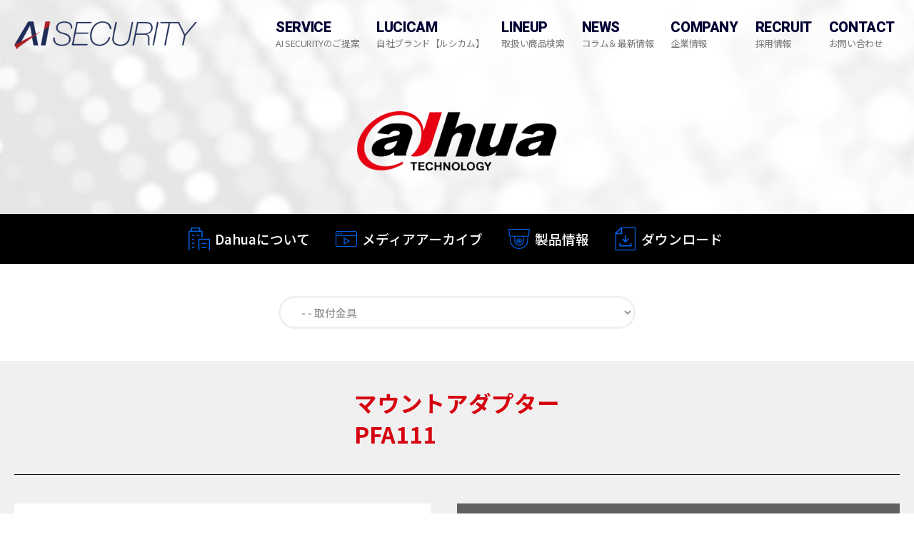

--- FILE ---
content_type: text/html; charset=UTF-8
request_url: https://ai-security.jp/products/product_brand/brand_duh/%E3%83%9E%E3%82%A6%E3%83%B3%E3%83%88%E3%82%A2%E3%83%80%E3%83%97%E3%82%BF%E3%83%BC.html/
body_size: 9600
content:
<!DOCTYPE html PUBLIC "-//W3C//DTD XHTML 1.0 Transitional//EN" "http://ww.w3.org/TR/xhtml1/DTD/xthml1-transitional.dtd"><html xmlns="http://www.w3.org/1999/xhtml" xml:lang="ja" lang="ja"><head>  <script async src="https://www.googletagmanager.com/gtag/js?id=UA-114960029-1"></script> <script>window.dataLayer = window.dataLayer || [];
  function gtag(){dataLayer.push(arguments);}
  gtag('js', new Date());

  gtag('config', 'UA-114960029-1');</script> <meta name="viewport" content="width=device-width; initial-scale=1.0; maximum-scale=1.0; user-scalable=0;"><meta http-equiv="Content-Type" content="text/html;charset=UTF-8" />  <script>/*<![CDATA[*/(function(w,d,s,l,i){w[l]=w[l]||[];w[l].push({'gtm.start':
new Date().getTime(),event:'gtm.js'});var f=d.getElementsByTagName(s)[0],
j=d.createElement(s),dl=l!='dataLayer'?'&l='+l:'';j.async=true;j.src=
'https://www.googletagmanager.com/gtm.js?id='+i+dl;f.parentNode.insertBefore(j,f);
})(window,document,'script','dataLayer','GTM-5ZTBZQV');/*]]>*/</script> <meta name="viewport" content="width=device-width, initial-scale=1"><meta property="og:title" content="マウントアダプター PFA111 | AIセキュリティ株式会社AIセキュリティ株式会社"><meta property="og:type" content="product"><meta property="og:url" content="https://ai-security.jp/"><meta property="og:site_name" content="AIセキュリティ株式会社"><link rel="stylesheet" media="print" onload="this.onload=null;this.media='all';" id="ao_optimized_gfonts" href="https://fonts.googleapis.com/css?family=Noto+Serif+JP:400,500,900%7CNoto+Sans+JP:400,500,700,900%7CHeebo:400,600,800&amp;display=swap" /><link rel="stylesheet" href="https://ai-security.jp/wp-content/cache/autoptimize/css/autoptimize_single_444d83c12cb1ff4e15cd0fdd58333a9a.css?1769053385" type="text/css" /><link rel="stylesheet" href="https://ai-security.jp/wp-content/cache/autoptimize/css/autoptimize_single_38a2bf6cd48693191c0041f168039591.css?1769053385" type="text/css" /><meta name='robots' content='index, follow, max-image-preview:large, max-snippet:-1, max-video-preview:-1' /><title>マウントアダプター PFA111 | AIセキュリティ株式会社</title><link rel="canonical" href="https://ai-security.jp/products/product_brand/brand_duh/マウントアダプター.html/" /><meta property="og:locale" content="ja_JP" /><meta property="og:type" content="article" /><meta property="og:title" content="マウントアダプター PFA111 | AIセキュリティ株式会社" /><meta property="og:url" content="https://ai-security.jp/products/product_brand/brand_duh/マウントアダプター.html/" /><meta property="og:site_name" content="AIセキュリティ株式会社" /><meta property="article:modified_time" content="2024-02-27T13:40:39+00:00" /><meta name="twitter:card" content="summary_large_image" /> <script type="application/ld+json" class="yoast-schema-graph">{"@context":"https://schema.org","@graph":[{"@type":"Organization","@id":"https://ai-security.jp/#organization","name":"AI\u30bb\u30ad\u30e5\u30ea\u30c6\u30a3\u682a\u5f0f\u4f1a\u793e","url":"https://ai-security.jp/","sameAs":[],"logo":{"@type":"ImageObject","@id":"https://ai-security.jp/#logo","inLanguage":"ja","url":"https://ai-security.jp/wp-content/uploads/2021/07/logo.png","contentUrl":"https://ai-security.jp/wp-content/uploads/2021/07/logo.png","width":256,"height":39,"caption":"AI\u30bb\u30ad\u30e5\u30ea\u30c6\u30a3\u682a\u5f0f\u4f1a\u793e"},"image":{"@id":"https://ai-security.jp/#logo"}},{"@type":"WebSite","@id":"https://ai-security.jp/#website","url":"https://ai-security.jp/","name":"AI\u30bb\u30ad\u30e5\u30ea\u30c6\u30a3\u682a\u5f0f\u4f1a\u793e","description":"","publisher":{"@id":"https://ai-security.jp/#organization"},"potentialAction":[{"@type":"SearchAction","target":{"@type":"EntryPoint","urlTemplate":"https://ai-security.jp/?s={search_term_string}"},"query-input":"required name=search_term_string"}],"inLanguage":"ja"},{"@type":["WebPage","AboutPage"],"@id":"https://ai-security.jp/products/product_brand/brand_duh/%e3%83%9e%e3%82%a6%e3%83%b3%e3%83%88%e3%82%a2%e3%83%80%e3%83%97%e3%82%bf%e3%83%bc.html/#webpage","url":"https://ai-security.jp/products/product_brand/brand_duh/%e3%83%9e%e3%82%a6%e3%83%b3%e3%83%88%e3%82%a2%e3%83%80%e3%83%97%e3%82%bf%e3%83%bc.html/","name":"\u30de\u30a6\u30f3\u30c8\u30a2\u30c0\u30d7\u30bf\u30fc PFA111 | AI\u30bb\u30ad\u30e5\u30ea\u30c6\u30a3\u682a\u5f0f\u4f1a\u793e","isPartOf":{"@id":"https://ai-security.jp/#website"},"datePublished":"2022-08-03T01:03:30+00:00","dateModified":"2024-02-27T13:40:39+00:00","breadcrumb":{"@id":"https://ai-security.jp/products/product_brand/brand_duh/%e3%83%9e%e3%82%a6%e3%83%b3%e3%83%88%e3%82%a2%e3%83%80%e3%83%97%e3%82%bf%e3%83%bc.html/#breadcrumb"},"inLanguage":"ja","potentialAction":[{"@type":"ReadAction","target":["https://ai-security.jp/products/product_brand/brand_duh/%e3%83%9e%e3%82%a6%e3%83%b3%e3%83%88%e3%82%a2%e3%83%80%e3%83%97%e3%82%bf%e3%83%bc.html/"]}]},{"@type":"BreadcrumbList","@id":"https://ai-security.jp/products/product_brand/brand_duh/%e3%83%9e%e3%82%a6%e3%83%b3%e3%83%88%e3%82%a2%e3%83%80%e3%83%97%e3%82%bf%e3%83%bc.html/#breadcrumb","itemListElement":[{"@type":"ListItem","position":1,"name":"\u30db\u30fc\u30e0","item":"https://ai-security.jp/"},{"@type":"ListItem","position":2,"name":"\u6a5f\u5668\u8ca9\u58f2","item":"https://ai-security.jp/products/"},{"@type":"ListItem","position":3,"name":"\u30de\u30a6\u30f3\u30c8\u30a2\u30c0\u30d7\u30bf\u30fc"}]}]}</script> <link href='https://fonts.gstatic.com' crossorigin='anonymous' rel='preconnect' /><link rel='stylesheet' id='wp-block-library-css' href='https://ai-security.jp/wp-includes/css/dist/block-library/style.min.css?ver=6.4.7' type='text/css' media='all' /><style id='classic-theme-styles-inline-css' type='text/css'>/*! This file is auto-generated */
.wp-block-button__link{color:#fff;background-color:#32373c;border-radius:9999px;box-shadow:none;text-decoration:none;padding:calc(.667em + 2px) calc(1.333em + 2px);font-size:1.125em}.wp-block-file__button{background:#32373c;color:#fff;text-decoration:none}</style><style id='global-styles-inline-css' type='text/css'>/*<![CDATA[*/body{--wp--preset--color--black: #000000;--wp--preset--color--cyan-bluish-gray: #abb8c3;--wp--preset--color--white: #ffffff;--wp--preset--color--pale-pink: #f78da7;--wp--preset--color--vivid-red: #cf2e2e;--wp--preset--color--luminous-vivid-orange: #ff6900;--wp--preset--color--luminous-vivid-amber: #fcb900;--wp--preset--color--light-green-cyan: #7bdcb5;--wp--preset--color--vivid-green-cyan: #00d084;--wp--preset--color--pale-cyan-blue: #8ed1fc;--wp--preset--color--vivid-cyan-blue: #0693e3;--wp--preset--color--vivid-purple: #9b51e0;--wp--preset--gradient--vivid-cyan-blue-to-vivid-purple: linear-gradient(135deg,rgba(6,147,227,1) 0%,rgb(155,81,224) 100%);--wp--preset--gradient--light-green-cyan-to-vivid-green-cyan: linear-gradient(135deg,rgb(122,220,180) 0%,rgb(0,208,130) 100%);--wp--preset--gradient--luminous-vivid-amber-to-luminous-vivid-orange: linear-gradient(135deg,rgba(252,185,0,1) 0%,rgba(255,105,0,1) 100%);--wp--preset--gradient--luminous-vivid-orange-to-vivid-red: linear-gradient(135deg,rgba(255,105,0,1) 0%,rgb(207,46,46) 100%);--wp--preset--gradient--very-light-gray-to-cyan-bluish-gray: linear-gradient(135deg,rgb(238,238,238) 0%,rgb(169,184,195) 100%);--wp--preset--gradient--cool-to-warm-spectrum: linear-gradient(135deg,rgb(74,234,220) 0%,rgb(151,120,209) 20%,rgb(207,42,186) 40%,rgb(238,44,130) 60%,rgb(251,105,98) 80%,rgb(254,248,76) 100%);--wp--preset--gradient--blush-light-purple: linear-gradient(135deg,rgb(255,206,236) 0%,rgb(152,150,240) 100%);--wp--preset--gradient--blush-bordeaux: linear-gradient(135deg,rgb(254,205,165) 0%,rgb(254,45,45) 50%,rgb(107,0,62) 100%);--wp--preset--gradient--luminous-dusk: linear-gradient(135deg,rgb(255,203,112) 0%,rgb(199,81,192) 50%,rgb(65,88,208) 100%);--wp--preset--gradient--pale-ocean: linear-gradient(135deg,rgb(255,245,203) 0%,rgb(182,227,212) 50%,rgb(51,167,181) 100%);--wp--preset--gradient--electric-grass: linear-gradient(135deg,rgb(202,248,128) 0%,rgb(113,206,126) 100%);--wp--preset--gradient--midnight: linear-gradient(135deg,rgb(2,3,129) 0%,rgb(40,116,252) 100%);--wp--preset--font-size--small: 13px;--wp--preset--font-size--medium: 20px;--wp--preset--font-size--large: 36px;--wp--preset--font-size--x-large: 42px;--wp--preset--spacing--20: 0.44rem;--wp--preset--spacing--30: 0.67rem;--wp--preset--spacing--40: 1rem;--wp--preset--spacing--50: 1.5rem;--wp--preset--spacing--60: 2.25rem;--wp--preset--spacing--70: 3.38rem;--wp--preset--spacing--80: 5.06rem;--wp--preset--shadow--natural: 6px 6px 9px rgba(0, 0, 0, 0.2);--wp--preset--shadow--deep: 12px 12px 50px rgba(0, 0, 0, 0.4);--wp--preset--shadow--sharp: 6px 6px 0px rgba(0, 0, 0, 0.2);--wp--preset--shadow--outlined: 6px 6px 0px -3px rgba(255, 255, 255, 1), 6px 6px rgba(0, 0, 0, 1);--wp--preset--shadow--crisp: 6px 6px 0px rgba(0, 0, 0, 1);}:where(.is-layout-flex){gap: 0.5em;}:where(.is-layout-grid){gap: 0.5em;}body .is-layout-flow > .alignleft{float: left;margin-inline-start: 0;margin-inline-end: 2em;}body .is-layout-flow > .alignright{float: right;margin-inline-start: 2em;margin-inline-end: 0;}body .is-layout-flow > .aligncenter{margin-left: auto !important;margin-right: auto !important;}body .is-layout-constrained > .alignleft{float: left;margin-inline-start: 0;margin-inline-end: 2em;}body .is-layout-constrained > .alignright{float: right;margin-inline-start: 2em;margin-inline-end: 0;}body .is-layout-constrained > .aligncenter{margin-left: auto !important;margin-right: auto !important;}body .is-layout-constrained > :where(:not(.alignleft):not(.alignright):not(.alignfull)){max-width: var(--wp--style--global--content-size);margin-left: auto !important;margin-right: auto !important;}body .is-layout-constrained > .alignwide{max-width: var(--wp--style--global--wide-size);}body .is-layout-flex{display: flex;}body .is-layout-flex{flex-wrap: wrap;align-items: center;}body .is-layout-flex > *{margin: 0;}body .is-layout-grid{display: grid;}body .is-layout-grid > *{margin: 0;}:where(.wp-block-columns.is-layout-flex){gap: 2em;}:where(.wp-block-columns.is-layout-grid){gap: 2em;}:where(.wp-block-post-template.is-layout-flex){gap: 1.25em;}:where(.wp-block-post-template.is-layout-grid){gap: 1.25em;}.has-black-color{color: var(--wp--preset--color--black) !important;}.has-cyan-bluish-gray-color{color: var(--wp--preset--color--cyan-bluish-gray) !important;}.has-white-color{color: var(--wp--preset--color--white) !important;}.has-pale-pink-color{color: var(--wp--preset--color--pale-pink) !important;}.has-vivid-red-color{color: var(--wp--preset--color--vivid-red) !important;}.has-luminous-vivid-orange-color{color: var(--wp--preset--color--luminous-vivid-orange) !important;}.has-luminous-vivid-amber-color{color: var(--wp--preset--color--luminous-vivid-amber) !important;}.has-light-green-cyan-color{color: var(--wp--preset--color--light-green-cyan) !important;}.has-vivid-green-cyan-color{color: var(--wp--preset--color--vivid-green-cyan) !important;}.has-pale-cyan-blue-color{color: var(--wp--preset--color--pale-cyan-blue) !important;}.has-vivid-cyan-blue-color{color: var(--wp--preset--color--vivid-cyan-blue) !important;}.has-vivid-purple-color{color: var(--wp--preset--color--vivid-purple) !important;}.has-black-background-color{background-color: var(--wp--preset--color--black) !important;}.has-cyan-bluish-gray-background-color{background-color: var(--wp--preset--color--cyan-bluish-gray) !important;}.has-white-background-color{background-color: var(--wp--preset--color--white) !important;}.has-pale-pink-background-color{background-color: var(--wp--preset--color--pale-pink) !important;}.has-vivid-red-background-color{background-color: var(--wp--preset--color--vivid-red) !important;}.has-luminous-vivid-orange-background-color{background-color: var(--wp--preset--color--luminous-vivid-orange) !important;}.has-luminous-vivid-amber-background-color{background-color: var(--wp--preset--color--luminous-vivid-amber) !important;}.has-light-green-cyan-background-color{background-color: var(--wp--preset--color--light-green-cyan) !important;}.has-vivid-green-cyan-background-color{background-color: var(--wp--preset--color--vivid-green-cyan) !important;}.has-pale-cyan-blue-background-color{background-color: var(--wp--preset--color--pale-cyan-blue) !important;}.has-vivid-cyan-blue-background-color{background-color: var(--wp--preset--color--vivid-cyan-blue) !important;}.has-vivid-purple-background-color{background-color: var(--wp--preset--color--vivid-purple) !important;}.has-black-border-color{border-color: var(--wp--preset--color--black) !important;}.has-cyan-bluish-gray-border-color{border-color: var(--wp--preset--color--cyan-bluish-gray) !important;}.has-white-border-color{border-color: var(--wp--preset--color--white) !important;}.has-pale-pink-border-color{border-color: var(--wp--preset--color--pale-pink) !important;}.has-vivid-red-border-color{border-color: var(--wp--preset--color--vivid-red) !important;}.has-luminous-vivid-orange-border-color{border-color: var(--wp--preset--color--luminous-vivid-orange) !important;}.has-luminous-vivid-amber-border-color{border-color: var(--wp--preset--color--luminous-vivid-amber) !important;}.has-light-green-cyan-border-color{border-color: var(--wp--preset--color--light-green-cyan) !important;}.has-vivid-green-cyan-border-color{border-color: var(--wp--preset--color--vivid-green-cyan) !important;}.has-pale-cyan-blue-border-color{border-color: var(--wp--preset--color--pale-cyan-blue) !important;}.has-vivid-cyan-blue-border-color{border-color: var(--wp--preset--color--vivid-cyan-blue) !important;}.has-vivid-purple-border-color{border-color: var(--wp--preset--color--vivid-purple) !important;}.has-vivid-cyan-blue-to-vivid-purple-gradient-background{background: var(--wp--preset--gradient--vivid-cyan-blue-to-vivid-purple) !important;}.has-light-green-cyan-to-vivid-green-cyan-gradient-background{background: var(--wp--preset--gradient--light-green-cyan-to-vivid-green-cyan) !important;}.has-luminous-vivid-amber-to-luminous-vivid-orange-gradient-background{background: var(--wp--preset--gradient--luminous-vivid-amber-to-luminous-vivid-orange) !important;}.has-luminous-vivid-orange-to-vivid-red-gradient-background{background: var(--wp--preset--gradient--luminous-vivid-orange-to-vivid-red) !important;}.has-very-light-gray-to-cyan-bluish-gray-gradient-background{background: var(--wp--preset--gradient--very-light-gray-to-cyan-bluish-gray) !important;}.has-cool-to-warm-spectrum-gradient-background{background: var(--wp--preset--gradient--cool-to-warm-spectrum) !important;}.has-blush-light-purple-gradient-background{background: var(--wp--preset--gradient--blush-light-purple) !important;}.has-blush-bordeaux-gradient-background{background: var(--wp--preset--gradient--blush-bordeaux) !important;}.has-luminous-dusk-gradient-background{background: var(--wp--preset--gradient--luminous-dusk) !important;}.has-pale-ocean-gradient-background{background: var(--wp--preset--gradient--pale-ocean) !important;}.has-electric-grass-gradient-background{background: var(--wp--preset--gradient--electric-grass) !important;}.has-midnight-gradient-background{background: var(--wp--preset--gradient--midnight) !important;}.has-small-font-size{font-size: var(--wp--preset--font-size--small) !important;}.has-medium-font-size{font-size: var(--wp--preset--font-size--medium) !important;}.has-large-font-size{font-size: var(--wp--preset--font-size--large) !important;}.has-x-large-font-size{font-size: var(--wp--preset--font-size--x-large) !important;}
.wp-block-navigation a:where(:not(.wp-element-button)){color: inherit;}
:where(.wp-block-post-template.is-layout-flex){gap: 1.25em;}:where(.wp-block-post-template.is-layout-grid){gap: 1.25em;}
:where(.wp-block-columns.is-layout-flex){gap: 2em;}:where(.wp-block-columns.is-layout-grid){gap: 2em;}
.wp-block-pullquote{font-size: 1.5em;line-height: 1.6;}/*]]>*/</style><link rel='stylesheet' id='toc-screen-css' href='https://ai-security.jp/wp-content/plugins/table-of-contents-plus/screen.min.css?ver=2106' type='text/css' media='all' /> <script type="text/javascript" src="https://ai-security.jp/wp-includes/js/jquery/jquery.min.js?ver=3.7.1" id="jquery-core-js"></script> <script defer type="text/javascript" src="https://ai-security.jp/wp-includes/js/jquery/jquery-migrate.min.js?ver=3.4.1" id="jquery-migrate-js"></script> <link rel="https://api.w.org/" href="https://ai-security.jp/wp-json/" /><link rel="alternate" type="application/json" href="https://ai-security.jp/wp-json/wp/v2/products/3679" /><link rel='shortlink' href='https://ai-security.jp/?p=3679' /><link rel="alternate" type="application/json+oembed" href="https://ai-security.jp/wp-json/oembed/1.0/embed?url=https%3A%2F%2Fai-security.jp%2Fproducts%2Fproduct_brand%2Fbrand_duh%2F%25e3%2583%259e%25e3%2582%25a6%25e3%2583%25b3%25e3%2583%2588%25e3%2582%25a2%25e3%2583%2580%25e3%2583%2597%25e3%2582%25bf%25e3%2583%25bc.html%2F" /><link rel="alternate" type="text/xml+oembed" href="https://ai-security.jp/wp-json/oembed/1.0/embed?url=https%3A%2F%2Fai-security.jp%2Fproducts%2Fproduct_brand%2Fbrand_duh%2F%25e3%2583%259e%25e3%2582%25a6%25e3%2583%25b3%25e3%2583%2588%25e3%2582%25a2%25e3%2583%2580%25e3%2583%2597%25e3%2582%25bf%25e3%2583%25bc.html%2F&#038;format=xml" /><style type="text/css">div#toc_container ul li {font-size: 1em;}</style> <script defer type='text/javascript' src='https://ai-security.jp/wp-content/cache/autoptimize/js/autoptimize_single_84be75049dd9dad2b81d1efa007c93e3.js'></script> <script defer type='text/javascript' src='https://ai-security.jp/wp-content/cache/autoptimize/js/autoptimize_single_0c0ce641a6a5c9fabafb4bdce16689a1.js'></script>  <script src="https://cdn.jsdelivr.net/npm/jquery@3/dist/jquery.min.js"></script> <script defer type="text/javascript" src="https://ai-security.jp/wp-content/themes/wptheme/js/jquery.inview.min.js"></script> <script defer type="text/javascript" src="https://ai-security.jp/wp-content/cache/autoptimize/js/autoptimize_single_d28803087b3e0e840c4ae3846ce25ed7.js"></script> <link rel="stylesheet" type="text/css" href="https://ai-security.jp/wp-content/cache/autoptimize/css/autoptimize_single_f38b2db10e01b1572732a3191d538707.css" media="screen" /><link rel="stylesheet" type="text/css" href="https://ai-security.jp/wp-content/cache/autoptimize/css/autoptimize_single_f9faba678c4d6dcfdde69e5b11b37a2e.css" media="screen" /> <script defer src="https://ai-security.jp/wp-content/themes/wptheme/js/slick.min.js"></script> <script>$(window).scroll(function(){
  if ($(window).scrollTop() > ($(window).height() / 100) * 1) {
    $('header').addClass('scroll');
  } else {
    $('header').removeClass('scroll');
  }
});</script> <script>$(window).scroll(function(){
  if ($(window).scrollTop() > 800) {
    $('.fixed_contact').addClass('show_foot');
  } else {
    $('.fixed_contact').removeClass('show_foot');
  }
});</script> <script>$(function(){
  $(".inview").on("inview", function (event, isInView) {
    if (isInView) {
      $(this).stop().addClass("is-show");
    }
  });
});</script> <script>$(function(){
  $('a[href^="#"]').click(function(){
    var speed = 500;
    var href= $(this).attr("href");
    var target = $(href == "#" || href == "" ? 'html' : href);
    var position = target.offset().top;
    $("html, body").animate({scrollTop:position}, speed, "swing");
    return false;
  });
});</script> <script>$(function(){
	$("nav .menu_box").on("click", function() {
	    $(this).next().slideToggle();
	    $(this).toggleClass("active");
	});

	$("nav .gloval_menu li a").on("click", function() {
	    $("nav ul.splist").slideToggle();
	    $("nav .menu_box").removeClass("active");
	});
});

jQuery(function($){
var winH = $(window).height();
$('.box').outerHeight(winH);
 
$(window).on('load',function(){
    setBgImg($('.fitImg'));
});
 
$(window).on('resize',function(){
    winH = $(window).height();
    $('.box').outerHeight(winH);
    setBgImg($('.fitImg'));
});
});</script> <script>(function($) {
	  $(document).ready(function() {
		$.slidebars();
	  });
	}) (jQuery);</script> </head><body id="" class="other"> <noscript><iframe src="https://www.googletagmanager.com/ns.html?id=GTM-5ZTBZQV"
height="0" width="0" style="display:none;visibility:hidden"></iframe></noscript><header class="renew clearfix"> <a href="https://ai-security.jp/" class="" title="AIセキュリティ株式会社"><img src="https://ai-security.jp/wp-content/themes/wptheme/images/logo_blank.png" alt="AIセキュリティ株式会社" class="head_logo" /></a><nav><ul class="gloval_menu clearfix"><li> <a href="https://ai-security.jp/vision" title=""> <span class="main">SERVICE</span> <span class="sub">AI SECURITYのご提案</span> </a><div class="subLink openSubmenu transition05"><div class="subLinkContents"><div class="subLinkBox clearfix"><div class="menuTitleBlock"><div class="menuTitle"> <span class="main">SERVICE</span> <span class="sub">AI SECURITYのご提案</span></div></div><div class="menuBlock"><div class="cl3"> <a href="https://ai-security.jp/vision" class="imgLink"><img src="https://ai-security.jp/wp-content/themes/wptheme/images/serviceMenuImg01.png" alt="AIセキュリティのビジョン"></a> <a href="https://ai-security.jp/vision" class="normalLink">AIセキュリティのビジョン</a></div><div class="cl3"> <a href="https://ai-security.jp/business" class="imgLink"><img src="https://ai-security.jp/wp-content/themes/wptheme/images/serviceMenuImg02.png" alt="業務内容"></a> <a href="https://ai-security.jp/business" class="normalLink">業務内容</a></div><div class="cl3"> <a href="https://ai-security.jp/solution" class="imgLink"><img src="https://ai-security.jp/wp-content/themes/wptheme/images/serviceMenuImg03.png" alt="取扱いメーカーについて"></a> <a href="https://ai-security.jp/solution" class="normalLink">ソリューション</a></div></div></div></div></div></li><li> <a href="https://ai-security.jp/lucicam" title=""> <span class="main">LUCICAM</span> <span class="sub">自社ブランド【ルシカム】</span> </a></li><li> <a href="https://ai-security.jp/?post_type=products&cat_area1%5B%5D=brand_luc&cat_area2%5B%5D=&s=" title=""> <span class="main">LINEUP</span> <span class="sub">取扱い商品検索</span> </a></li><li> <a href="https://ai-security.jp/column" title=""> <span class="main">NEWS</span> <span class="sub">コラム＆最新情報</span> </a></li><li> <a href="https://ai-security.jp/message" title=""> <span class="main">COMPANY</span> <span class="sub">企業情報</span> </a><div class="subLink openSubmenu transition05"><div class="subLinkContents"><div class="subLinkBox clearfix"><div class="menuTitleBlock"><div class="menuTitle"> <span class="main">COMPANY</span> <span class="sub">企業情報</span></div></div><div class="menuBlock"><div class="cl2"> <a href="https://ai-security.jp/message" class="imgLink"><img src="https://ai-security.jp/wp-content/uploads/2021/07/banner_aisatsu2021.jpg" alt="代表ご挨拶"></a> <a href="https://ai-security.jp/message" class="normalLink">代表ご挨拶</a></div><div class="cl2"> <a href="https://ai-security.jp/company" class="imgLink"><img src="https://ai-security.jp/wp-content/themes/wptheme/images/companyMenuImg02.png" alt="会社概要"></a> <a href="https://ai-security.jp/company" class="normalLink">会社概要</a></div></div></div></div></div></li><li> <a href="https://ai-security.jp/recruit" title=""> <span class="main">RECRUIT</span> <span class="sub">採用情報</span> </a></li><li> <a href="https://ai-security.jp/contact" title=""> <span class="main">CONTACT</span> <span class="sub">お問い合わせ</span> </a></li> <span class="global-nav--bar"></span></ul></nav> <span class="menuBtn sb-toggle-right"></span></header><div id="sb-site"><main><section class="hikMenu_sp dahuaVer accordionBrandMenu pcNone" id="hikMenuSp"> <script type="text/javascript">(function($) {
			  $(function(){
				  $(".accordionBrandMenu .openBtn").click(function(){
					  $(this).parent().next(".brandMenu").slideToggle();
					  $(this).toggleClass("open");
				  }); 
			  });
			}) (jQuery);</script> <script type="text/javascript">(function($) {
				$(function(){
					$(".accordionBrandSub .openBtn").click(function(){
						$(this).parent().next(".sideLink").slideToggle();
						$(this).toggleClass("open");
					}); 
				});
			}) (jQuery);</script> <a href="/dahua/"><img src="https://ai-security.jp/wp-content/themes/wptheme/images/logo-dahua_white.png" class="hikMenuLogoSp" alt="Dahua(ダーファ)"></a><div class="openBtn heebo">MENU</div></section><ul class="brandMenu dahuaVer pcNone"><li class="top"> <a href="/dahua/about/" class="accordionNo">Dahua Technologyについて</a></li><li class="media"> <a href="/mediaarchive/media_dahua/" class="accordionNo">メディアアーカイブ</a></li><li class="product"> <a href="/products/dahua/" class="accordionNo">製品情報</a></li><li class="download"> <a href="/dahua/download/" title="" class="accordionNo">ダウンロード</a></li></ul><section id="dahua_top" class="dahuaDefaultTitle"> <a href="/dahua/"><img src="https://ai-security.jp/wp-content/themes/wptheme/images/logo-dahua.png" class="hikLogo inview fadeIn_up timing0" alt="Dahua(ダーファ)"></a></section><section class="dahuaMenu_mini" id="dahuaMenu"><ul><li class="inview fadeIn_up timing3"><a href="https://ai-security.jp/dahua/about/">Dahuaについて</a></li><li class="inview fadeIn_up timing4"><a href="https://ai-security.jp/mediaarchive/media_dahua/">メディアアーカイブ</a></li><li class="inview fadeIn_up timing5"><a href="https://ai-security.jp/products/dahua/">製品情報</a></li><li class="inview fadeIn_up timing6"><a href="https://ai-security.jp/dahua/download/">ダウンロード</a></li></ul></section><section class="hik_productList dahua_productList" id=""><div class="hikPrpductMenu dahuaPrpductMenu"><div class="contents1080"><div class="productsSelectBlock"> <select class="productsSelect" onChange="location.href=value;"><option value="">製品カテゴリを選択してください</option><option value="https://ai-security.jp/products/dahua/dahua_networkcamera" >- ネットワークカメラ</option><option value="https://ai-security.jp/products/dahua/dahua_networkcamera/dahua_2mpnetworkcam" >- - 2MPネットワークカメラ</option><option value="https://ai-security.jp/products/dahua/dahua_networkcamera/dahua_4mpnetworkcam" >- - 4MPネットワークカメラ</option><option value="https://ai-security.jp/products/dahua/dahua_networkcamera/dahua_5mpnetworkcamera" >- - 5MPネットワークカメラ</option><option value="https://ai-security.jp/products/dahua/dahua_networkcamera/dahua_4knetwork2" >- - 4Kネットワークカメラ</option><option value="https://ai-security.jp/products/dahua/dahua_networkcamera/dahua_tioc2" >- - TiOC</option><option value="https://ai-security.jp/products/dahua/dahua_networkcamera/dahua_car" >- - 車番認証カメラ</option><option value="https://ai-security.jp/products/dahua/dahua_ancam" >- アナログカメラ</option><option value="https://ai-security.jp/products/dahua/dahua_ancam/dahua_2mp-hd-cvi" >- - 2MP HD-CVIカメラ</option><option value="https://ai-security.jp/products/dahua/dahua_ancam/dahua_4knetwork" >- - 4K HD-CVIカメラ</option><option value="https://ai-security.jp/products/dahua/dahua_ancam/dahua_5mp-hd-cvi" >- - 5MP HD-CVIカメラ</option><option value="https://ai-security.jp/products/dahua/dahua_ancam/dahua_tioc" >- - TiOC</option><option value="https://ai-security.jp/products/dahua/dahua_ancam/dahua_onecabcam" >- - ワンケーブルカメラ</option><option value="https://ai-security.jp/products/dahua/dahua_everydirectioncam" >- 全方位カメラ</option><option value="https://ai-security.jp/products/dahua/dahua_ptz" >- PTZカメラ</option><option value="https://ai-security.jp/products/dahua/dahua_explosionproof" >- 防爆ネットワークカメラ</option><option value="https://ai-security.jp/products/dahua/dahua_corrosionprotection" >- 防食ネットワークカメラ</option><option value="https://ai-security.jp/products/dahua/dahua_wifi" >- Wifiカメラ</option><option value="https://ai-security.jp/products/dahua/dahua_solarcam" >- ソーラー4Gカメラ</option><option value="https://ai-security.jp/products/dahua/dahua_xvr" >- XVR</option><option value="https://ai-security.jp/products/dahua/dahua_xvr2" >- XVR（ワンケーブル対応）</option><option value="https://ai-security.jp/products/dahua/dahua_nvr" >- NVR</option><option value="https://ai-security.jp/products/dahua/dahua_acscon" >- アクセスコントローラー</option><option value="https://ai-security.jp/products/dahua/dahua_acs/" selected>- アクセサリ</option><option value="https://ai-security.jp/products/dahua/dahua_acs/dahua_poe" >- - PoEスイッチ</option><option value="https://ai-security.jp/products/dahua/dahua_acs/dahua_ptz2" >- - PTZコントローラ</option><option value="https://ai-security.jp/products/dahua/dahua_acs/dahua_other" >- - その他</option><option value="https://ai-security.jp/products/dahua/dahua_acs/dahua_microsdcard" >- - マイクロSDカード</option><option value="https://ai-security.jp/products/dahua/dahua_acs/dahua_lens" >- - レンズ</option><option value="https://ai-security.jp/products/dahua/dahua_acs/dahua_toritsuke" selected>- - 取付金具</option><option value="https://ai-security.jp/products/dahua/dahua_acs/dahua_conversion" >- - 変換器</option><option value="https://ai-security.jp/products/dahua/dahua_acs/dahua_power" >- - 電源</option> </select></div></div></div></section><section class="productPage" id=""><div class="contents1280"><h1 class="product hik">マウントアダプター<br />PFA111</h1><div class="productDataArea clearfix"><div class="imgLeft"> <img src="https://ai-security.jp/wp-content/uploads/2022/08/AY37-1.png" alt="" class="mainImg" /></div><div class="dataRight"><div class="newTagBlock"><h2>製品仕様</h2><div class="shiyoText"><p>・重量：0.２５kg<br />・材質：アルミニウム合金<br />・寸法：60mm&times;49mm</p></div></div><div class="catalog"> <a class="downloadBtn" href="https://ai-security.jp/wp-content/uploads/2022/08/DH-AY37_DH-PFA111_datasheet_-1.pdf" target="_blank">カタログを開く</a></div><link rel="stylesheet" href="https://ai-security.jp/wp-content/cache/autoptimize/css/autoptimize_single_30b593b71d7672658f89bfea0ab360c9.css"> <script defer src="https://ai-security.jp/wp-content/themes/wptheme/js/jquery.magnific-popup.min.js"></script> <script>$(function() {
	$('#pdf_btn').magnificPopup({
		items: {
			src: '#category03'
		}
	});
});</script> <div id="modal_wrap"><div id="category03" class="modal-content mfp-hide"><div class="contactForm_download"><div class="titleBlock">カタログダウンロード登録フォーム</div><div class="textBlock">弊社取扱い機器のカタログのダウンロードをご希望の方は、下記のご登録をお願いいたします。<br /> ご登録が完了いたしましたらカタログのダウンロードが可能となります。</div><form id="form" method="POST"><div class="formBlock clearfix"><div class="leftTitle">お名前<span>※</span></div><div class="rightInput"><input type="text" name="name" value="" placeholder="例）防犯太郎" required /></div></div><div class="formBlock clearfix"><div class="leftTitle">会社名</div><div class="rightInput"><input type="text" name="company" value="" placeholder="例）AIセキュリティ株式会社" /></div></div><div class="formBlock clearfix"><div class="leftTitle">メールアドレス<span>※</span></div><div class="rightInput"><input type="email" name="email" placeholder="例）info@example.jp" required /></div></div><div class="douiBox"> <input type="checkbox" id="doui" name="" required> <label for="doui" class="checkbox01">プライバシーポリシーに同意する</label></div><div class="submitBox"> <button type="submit" class="kakunin">登録</button></div></form></div></div></div> <script>document.getElementById("form").addEventListener('submit', function(evt) {
            console.log({
                target: evt.target
            })
            try {
                evt.preventDefault()
                var form = evt.target
                var values = {
                    name: form.name.value,
                    company: form.company.value,
                    email: form.email.value,
                    tel: '',
                }
                $.ajax({
                    type: 'POST',
                    url: 'https://ai-security.jp/wp-content/themes/wptheme/pdfpost.php',
                    data: values,
                    success: function() {
                        alert('ご登録いただき有難うございます。ダウンロードボタンを押してダウンロードしてください。');
                        location.reload()
                    },
                })
            } catch (error) {
                console.log({
                    error
                })
            } finally {
                return false
            }
        })</script> </div><div class="w100Block"><h2>製品概要</h2><div class="whiteBox"><p>【特徴】<br />・洗練されたデザイン<br />・マウントアダプター<br />・素材:アルミニウム</p><p></p></div></div></div><div class="defaultBtnLink"> <a href="https://ai-security.jp/contact/" class="linkBtn max600">この商品について問い合わせる</a></div></div></section><section class="contact_hik renew"> <a href="#" class="pagetop" title="ページトップ"></a><div class="contents1080"><div class="contact_please">ご質問・資料請求など<br class="pcNone" />お気軽にお問い合わせください。</div><div class="tel_form_box clearfix"><div class="telLink"> <span class="top">お急ぎの方・費用に関するお問い合わせはこちら</span><br /> <span class="number heebo">03-6300-9892</span><br /> <span class="bottom">9:00～17:00（平日）</span></div><div class="formLink"> <a href="https://ai-security.jp/contact">お問い合わせフォーム<span class="view-more-hover"></span></a></div></div></div></section></main><footer class="renew"><div class="footContents"> <a href="https://ai-security.jp/"><img src="https://ai-security.jp/wp-content/themes/wptheme/images/footLogo.png" alt="AIセキュリティ株式会社" class="footLogo"></a><ul class="foot_menu clearfix"><li> <a href="https://ai-security.jp/vision" title=""> <span class="main">SERVICE</span> <span class="sub">AI SECURITYのご提案</span> </a><div class="subMenu"> <a href="https://ai-security.jp/vision">AIセキュリティのビジョン</a> <a href="https://ai-security.jp/business">業務内容</a> <a href="https://ai-security.jp/solution">ソリューションについて</a></div></li><li> <a href="https://ai-security.jp/lucicam" title=""> <span class="main">LUCICAM</span> <span class="sub">自社ブランド【ルシカム】</span> </a><div class="subMenu"> <a href="https://ai-security.jp/lucicam/">ブランドトップ</a> <a href="https://ai-security.jp/lucicam/about/">LUCICAMについて</a> <a href="https://ai-security.jp/products/lucicam/">製品情報</a> <a href="https://ai-security.jp/lucicam/download/">ダウンロード</a></div></li><li> <a href="https://ai-security.jp/lineup" title=""> <span class="main">LINEUP</span> <span class="sub">取扱い商品</span> </a><div class="subMenu"> <a href="https://ai-security.jp/?post_type=products&cat_area1%5B%5D=brand_luc&cat_area2%5B%5D=&s=">取扱い商品検索</a> <a href="https://ai-security.jp/lineup">取扱いメーカーについて</a> <a href="https://ai-security.jp/hikvision">HIKVISION</a> <a href="https://ai-security.jp/dahua">Dahua Technology</a></div></li><li> <a href="https://ai-security.jp/column" title=""> <span class="main">NEWS</span> <span class="sub">最新情報</span> </a></li><li> <a href="https://ai-security.jp/message" title=""> <span class="main">COMPANY</span> <span class="sub">企業情報</span> </a><div class="subMenu"> <a href="https://ai-security.jp/message">代表ご挨拶</a> <a href="https://ai-security.jp/company">会社概要</a></div></li><li> <a href="https://ai-security.jp/recruit" title=""> <span class="main">RECRUIT</span> <span class="sub">採用情報</span> </a></li><li> <a href="https://ai-security.jp/contact" title=""> <span class="main">CONTACT</span> <span class="sub">お問い合わせ</span> </a></li></ul><div class="footMenuMini"> <a href="https://ai-security.jp/faq">FAQ</a> <a href="https://ai-security.jp/result">導入事例</a> <a href="https://ai-security.jp/partner">販売パートナー募集</a> <a href="https://ai-security.jp/privacy">プライバシーポリシー</a></div><div class="foot_access"><div class="topBox"> <span class="access">ACCESS</span> <a href="https://www.google.com/maps/place/%E3%82%A4%E3%83%9E%E3%82%B9%E8%A5%BF%E6%96%B0%E5%AE%BF%E7%AC%AC%E4%B8%80%E3%83%93%E3%83%AB/@35.6849329,139.6875745,17z/data=!3m1!4b1!4m5!3m4!1s0x6018f32d21e2202d:0xbc44b3e721c07320!8m2!3d35.6849286!4d139.6897685" target="_blank" class="googlemap">Google Map</a></div><div class="addressBox clearfix"> <span class="companyName">AIセキュリティ株式会社</span> <span class="headOffice">本社</span> <span class="address">〒160-0023 東京都新宿区西新宿3-9-2 <br class="pcNone" />イマス西新宿第一ビル 6F<br />TEL：03-6300-9892　FAX：03-6300-6994</span></div></div></div><div class="copy"><div>Copyright©2021 AI Security All Rights Reserved.</div></div></footer></div> <script type="text/javascript">(function($) {
	  $(function(){
		  $(".accordionMenu00 .openBtn").click(function(){
			  $(this).parent().next(".sideLink").slideToggle();
			  $(this).toggleClass("open");
		  }); 
	  });
	}) (jQuery);</script> <script type="text/javascript">(function($) {
	  $(function(){
		  $(".accordionMini .openBtn").click(function(){
			  $(this).parent().next(".sideLinkMini").slideToggle();
			  $(this).toggleClass("open");
		  }); 
	  });
	}) (jQuery);</script> <div class="sb-slidebar sb-right sb-style-overlay pcNone"><div class="slideMenu"><div class="menuBlock"><ul class="slideMenuSp clearfix"><li><div class="accordionMenu00"><div class="openBtn"> <span class="main">SERVICE</span> <span class="sub">AI SECURITYのご提案</span></div></div><div class="sideLink"> <a href="https://ai-security.jp/vision" class="normalLink">AIセキュリティのビジョン</a> <a href="https://ai-security.jp/business" class="normalLink">業務内容</a> <a href="https://ai-security.jp/solution" class="normalLink">ソリューション</a></div></li><li><div class="accordionMenu00"><div class="openBtn"> <span class="main">LUCICAM</span> <span class="sub">自社ブランド【ルシカム】</span></div></div><div class="sideLink"> <a href="https://ai-security.jp/lucicam/" class="normalLink">ブランドトップ</a> <a href="https://ai-security.jp/lucicam/about/" class="normalLink">LUCICAMについて</a> <a href="https://ai-security.jp/products/lucicam/" class="normalLink">製品情報</a> <a href="https://ai-security.jp/lucicam/download/" class="normalLink">ダウンロード</a></div></li><li><div class="accordionMenu00"><div class="openBtn"> <span class="main">LINEUP</span> <span class="sub">取扱い商品</span></div></div><div class="sideLink"> <a href="https://ai-security.jp/?post_type=products&cat_area1%5B%5D=brand_luc&cat_area2%5B%5D=&s=" class="normalLink">取扱い商品検索</a> <a href="https://ai-security.jp/lineup" class="normalLink">取扱いメーカーについて</a><div class="accordionMini"><div class="openBtn">HIKVISION</div></div><div class="sideLinkMini"> <a href="https://ai-security.jp/hikvision" class="minilLink">HIKVISION TOP</a> <a href="https://ai-security.jp/hikvision/about" class="minilLink">HIKVISIONについて</a> <a href="https://ai-security.jp/mediaarchive/media_hikvision/" class="miniLink">メディアアーカイブ</a> <a href="https://ai-security.jp/products/hikvision/" class="miniLink">製品情報トップ</a> <a href="https://ai-security.jp/hikvision/download" class="miniLink">ダウンロード</a></div><div class="accordionMini"><div class="openBtn">Dahua Technology</div></div><div class="sideLinkMini"> <a href="https://ai-security.jp/dahua" class="minilLink">Dahua Technology TOP</a> <a href="https://ai-security.jp/dahuadahua/about" class="minilLink">Dahuaについて</a> <a href="https://ai-security.jp/mediaarchive/media_dahua/" class="minilLink">メディアアーカイブ</a> <a href="https://ai-security.jp/products/dahua/" class="minilLink">製品情報トップ</a> <a href="https://ai-security.jp/dahua/download" class="minilLink">ダウンロード</a></div></div></li><li> <a href="https://ai-security.jp/column" title="" class="accordionNo"> <span class="main">NEWS</span> <span class="sub">コラム＆最新情報</span> </a></li><li><div class="accordionMenu00"><div class="openBtn"> <span class="main">COMPANY</span> <span class="sub">企業情報</span></div></div><div class="sideLink"><div class="cl2"> <a href="https://ai-security.jp/message" class="normalLink">代表ご挨拶</a></div><div class="cl2"> <a href="https://ai-security.jp/company" class="normalLink">会社概要</a></div></div></li><li> <a href="https://ai-security.jp/recruit" title="" class="accordionNo"> <span class="main">RECRUIT</span> <span class="sub">採用情報</span> </a></li><li><div class="accordionMenu00"><div class="openBtn"> <span class="main">OTHER</span> <span class="sub">その他</span></div></div><div class="sideLink"><div class="cl2"> <a href="https://ai-security.jp/faq" class="normalLink">FAQ</a></div><div class="cl2"> <a href="https://ai-security.jp/result" class="normalLink">導入事例</a></div><div class="cl2"> <a href="https://ai-security.jp/partner" class="normalLink">販売パートナー募集</a></div><div class="cl2"> <a href="https://ai-security.jp/privacy" class="normalLink">プライバシーポリシー</a></div></div></li><li> <a href="https://ai-security.jp/contact" title="" class="accordionNo"> <span class="main">CONTACT</span> <span class="sub">お問い合わせ</span> </a></li></ul></div><div class="bannerBox" style="display:none;"> <a href="https://ai-security.jp/hikvision"><img src="https://ai-security.jp/wp-content/themes/wptheme/images/slideLogo_hik.png" class="hikBanner"></a> <a href="https://ai-security.jp/dahua"><img src="https://ai-security.jp/wp-content/themes/wptheme/images/slideLogo_dahua.png" class="dahuaBanner"></a></div></div></div> <script defer type="text/javascript" src="https://ai-security.jp/wp-content/plugins/table-of-contents-plus/front.min.js?ver=2106" id="toc-front-js"></script> </body></html>

--- FILE ---
content_type: text/css
request_url: https://ai-security.jp/wp-content/cache/autoptimize/css/autoptimize_single_444d83c12cb1ff4e15cd0fdd58333a9a.css?1769053385
body_size: 27900
content:
ここで CSS を変更する必要はありません — 付随の CSS エディター で、編集とライブプレビューを行うことができます。 body,div,dl,dt,dd,ul,ol,li,h1,h2,h3,h4,h5,h6,pre,form,fieldset,input,textarea,th,td{margin:0;padding:0}table{border-collapse:collapse;border-spacing:0}fieldset,img{border:0}ol,ul{list-style:none}caption,th{text-align:left}h1,h2,h3,h4,h5,h6{font-size:100%;font-weight:400}q:before,q:after{content:''}abbr,acronym{border:0}p{padding:0;margin:0}*{margin:0;padding:0;outline:none}a,h1,h2,h3,h4,div,p,hr,blockquote,address,noscript{text-align:left;font-style:normal;font-size:100%}ul,ol,dl,dt,dd{list-style:none}span,img{border:none}em,strong{border:none;font-style:normal}a{text-decoration:none}a:hover{text-decoration:none}hr.none{display:none}*:hover{text-decoration:none}html{width:100%}opa:hover{filter:alpha(opacity=50);-moz-opacity:.5;-khtml-opacity:.5;opacity:.5;-webkit-transition:all .2s;-moz-transition:all .2s;-ms-transition:all .2s;-o-transition:all .2s;transition:all .2s}*{-moz-box-sizing:border-box;-webkit-box-sizing:border-box;-ms-box-sizing:border-box;box-sizing:border-box;text-decoration:none}.clearfix:after{content:"";display:block;clear:both}html,body{width:100%;height:100%;position:relative}.no-scroll{overflow:hidden}.heebo{font-family:'Heebo',sans-serif}.semib{font-weight:800}.medium{font-weight:600}@media (min-width:479px){body{text-align:center;background:#fff;background-position:top;font-size:15px;line-height:1.8;color:#333;font-family:'Noto Sans JP',sans-serif!important;width:100%;height:100%}.pcNone{display:none!important}.contents880{width:100%;max-width:920px;padding:0 20px;margin:0 auto}.contents1080{width:100%;max-width:1120px;padding:0 20px;margin:0 auto}.contents1280{width:100%;max-width:1320px;padding:0 20px;margin:0 auto}.contents1480{width:100%;max-width:1520px;padding:0 20px;margin:0 auto}section{position:relative;z-index:11;width:100%;overflow:hidden}.normalArwBtn{display:block;width:100%;max-width:300px;height:50px;margin:0 auto;border:3px solid #333;line-height:44px;color:#333;font-size:110%;font-weight:500;text-align:center;border-radius:25px;background:#fff url(https://ai-security.jp/wp-content/themes/wptheme/images/normalArwBtn_off.png) right 15px center no-repeat}.normalArwBtn:hover{border:3px solid #333;color:#fff;background:#333 url(https://ai-security.jp/wp-content/themes/wptheme/images/normalArwBtn_on.png) right 15px center no-repeat}header{display:block;width:100%;height:95px;position:fixed;z-index:100;padding-left:50px;-webkit-transition:all .5s;-moz-transition:all .5s;-ms-transition:all .5s;-o-transition:all .5s;transition:all .5s}header .head_logo{display:inline-block;float:left;margin-top:30px;background:url(https://ai-security.jp/wp-content/themes/wptheme/images/logo.png) center center no-repeat;background-size:contain;color:#777777!important;-webkit-transition:all .5s;-moz-transition:all .5s;-ms-transition:all .5s;-o-transition:all .5s;transition:all .5s}header .gloval_menu{display:block;height:95px;position:absolute;right:15px;top:0;color:#777777!important;-webkit-transition:all .5s;-moz-transition:all .5s;-ms-transition:all .5s;-o-transition:all .5s;transition:all .5s}header .gloval_menu li{display:inline-block;float:left;height:95px;padding:0 17px}header .gloval_menu li>a{display:block;width:100%;height:95px;padding:25px 0 26px;line-height:30px}header .gloval_menu li>a span.main{display:block;font-size:133%;color:#fff;line-height:28px;font-weight:800;font-family:'Heebo',sans-serif}header .gloval_menu li>a span.sub{display:block;font-size:85%;color:#fff;line-height:16px}body.other header{background:0 0}body.other header .head_logo{background:url(https://ai-security.jp/wp-content/themes/wptheme/images/logo_other.png) center center no-repeat;background-size:contain}body.other header .gloval_menu li>a span.main{color:#003}body.other header .gloval_menu li>a span.sub{color:#777}header.scroll{background:rgba(255,255,255,1)!important;color:#777777!important;-webkit-transition:all .5s;-moz-transition:all .5s;-ms-transition:all .5s;-o-transition:all .5s;transition:all .5s}header.scroll .head_logo{background:url(https://ai-security.jp/wp-content/themes/wptheme/images/logo_other_pc.png) center center no-repeat!important;background-size:100% auto;-webkit-transition:all .5s;-moz-transition:all .5s;-ms-transition:all .5s;-o-transition:all .5s;transition:all .5s}header.scroll .gloval_menu li>a span.main{color:#000033!important;-webkit-transition:all .5s;-moz-transition:all .5s;-ms-transition:all .5s;-o-transition:all .5s;transition:all .5s}header.scroll .gloval_menu li>a span.sub{color:#777777!important;-webkit-transition:all .5s;-moz-transition:all .5s;-ms-transition:all .5s;-o-transition:all .5s;transition:all .5s}header .gloval_menu .global-nav--bar{position:absolute;display:block;bottom:5px;left:-300px;height:2px;border-radius:1px;width:0;background:red;-webkit-transition:all .3s;transition:all .3s;opacity:0}header .gloval_menu li:hover~.global-nav--bar{opacity:1}header .gloval_menu li:nth-child(1):hover~.global-nav--bar{left:17px!important;width:123px}header .gloval_menu li:nth-child(2):hover~.global-nav--bar{left:175px!important;width:128px}header .gloval_menu li:nth-child(3):hover~.global-nav--bar{left:335px!important;width:108px}header .gloval_menu li:nth-child(4):hover~.global-nav--bar{left:470px!important;width:100px}header .gloval_menu li:nth-child(5):hover~.global-nav--bar{left:600px!important;width:87px}header .gloval_menu li:nth-child(6):hover~.global-nav--bar{left:715px!important;width:94px}header .gloval_menu li .subLink{opacity:0;display:none;-webkit-transition:all .3s;transition:all .3s}header .gloval_menu li:hover>.subLink{opacity:1;display:block!important;position:absolute;top:85px;right:-15px;width:100vw;z-index:1000;-webkit-transition:all .3s;transition:all .3s;padding-top:10px}.subLink .subLinkContents{background:rgba(5,10,45,.95);z-index:110}.subLink .subLinkBox{width:100%;max-width:1360px;padding:30px 40px;margin:0 auto}.subLink .subLinkBox .menuTitleBlock{display:block;float:left;width:29%}.subLink .subLinkBox .menuTitleBlock .menuTitle{display:block;width:100%}.subLink .subLinkBox .menuTitleBlock .menuTitle span.main{display:block;font-size:270%;font-weight:800;font-family:'Heebo',sans-serif;color:#fff;line-height:1.2}.subLink .subLinkBox .menuTitleBlock .menuTitle span.sub{display:block;font-size:110%;font-weight:500;color:#fff;line-height:40px;letter-spacing:-1px}.subLink .subLinkBox .menuBlock{display:block;float:left;width:71%}.subLink .subLinkBox .menuBlock>div.cl2{float:left;width:calc(50% - 18px);margin-right:36px}.subLink .subLinkBox .menuBlock>div.cl3{float:left;width:calc(33.33% - 24px);margin-right:36px}.subLink .subLinkBox .menuBlock>div.cl4{float:left;width:calc(25% - 27px);margin-right:36px;padding-top:25px}.subLink .subLinkBox .menuBlock>div:last-child{margin-right:0}.subLink .subLinkBox .menuBlock>div img{width:100%;margin-bottom:12px;-webkit-transition:.2s;transition:.2s}.subLink .subLinkBox .menuBlock>div img:hover{width:100%;margin-bottom:15px;margin-top:-3px}.subLink .subLinkBox .menuBlock>div a.normalLink{display:block;line-height:32px;padding-left:25px;background:url(https://ai-security.jp/wp-content/themes/wptheme/images/kariarw.png) left center no-repeat;color:#fff;font-weight:500;font-size:100%;-webkit-transition:.2s;transition:.2s}.subLink .subLinkBox .menuBlock>div a.normalLink:hover{background:url(https://ai-security.jp/wp-content/themes/wptheme/images/kariarw.png) left 3px center no-repeat}.video-container{margin:0 auto;width:100%;left:0;right:0;top:0;bottom:0}.video-container .video-wrap{position:relative;overflow:hidden;width:100%;height:100vh;background:url(//ai-security.jp/wp-content/themes/wptheme/img/video.jpg) no-repeat center center/cover}.video-container .video-wrap video{min-width:100%;min-height:100vh;position:absolute}.black2{position:absolute;width:100%;height:100%;top:0;left:0;background:rgba(12,12,46,.65) url(https://ai-security.jp/wp-content/uploads/2024/01/test4.png) center center no-repeat;background-size:cover;z-index:40}.black{position:absolute;width:100%;height:100%;top:0;left:0;background:rgba(12,12,46,.5);z-index:40}.newsarea{display:block;background:#d8a500;padding:18px 0;text-align:center;color:#fff;font-weight:500;font-size:130%;line-height:1.2}.newsarea span{background:#fff;height:20px;display:inline-block;margin-right:10px;line-height:20px;padding:0 10px;color:#d8a500;font-size:71%;font-weight:400}.loading{position:fixed;top:0;left:0;width:100%;height:100%;z-index:1001;display:-webkit-box;display:-ms-flexbox;display:flex;-webkit-box-align:center;-ms-flex-align:center;align-items:center;-webkit-box-pack:center;-ms-flex-pack:center;justify-content:center;-webkit-box-orient:vertical;-webkit-box-direction:normal;-ms-flex-direction:column;flex-direction:column;-webkit-transition:.3s;transition:.3s}.loading img{width:256px}.loading-bar{margin-top:20px;width:256px;height:2px;background:#fff;position:relative}.loading-bar:before{content:"";display:block;width:0;height:2px;background:red;position:absolute;top:0;left:0;z-index:1;-webkit-transition:.9s;transition:.9s}.loading.is-load{opacity:0;-webkit-transition-delay:.9s;transition-delay:.9s}.loading.is-load .loading-bar:before{width:100%}.opening-grid{position:fixed;top:0;left:0;width:100%;height:100%;display:-ms-grid;display:grid;z-index:100;-ms-grid-rows:(1fr)[6];grid-template-rows:repeat(6,1fr)}.opening-grid .blockTop{background:#000;height:calc(100% + 1px);-ms-grid-row:1;-ms-grid-row-span:1;grid-row:1/2;-webkit-transition:.24s;transition:.24s}.opening-grid .blockBtm{background:#000;-ms-grid-row:6;-ms-grid-row-span:2;grid-row:6/8;-webkit-transition:.24s;transition:.24s}.opening-grid .square{background:#000;height:calc(100% + 5px);-webkit-transition:.42s;transition:.42s;-webkit-transition-timing-function:cubic-bezier(0,.216,0,1);transition-timing-function:cubic-bezier(0,.216,0,1)}.opening-grid.is-load .blockTop{-webkit-transform:translate(0,-100%);transform:translate(0,-100%);-webkit-transition-delay:2.76s;transition-delay:2.76s}.opening-grid.is-load .blockBtm{-webkit-transform:translate(0,100%);transform:translate(0,100%);-webkit-transition-delay:2.76s;transition-delay:2.76s}.opening-grid.is-load .square:nth-child(2){-webkit-transform:translate(100%,0px);transform:translate(100%,0px);-webkit-transition-delay:1.26s;transition-delay:1.26s}.opening-grid.is-load .square:nth-child(3){-webkit-transform:translate(100%,0px);transform:translate(100%,0px);-webkit-transition-delay:1.38s;transition-delay:1.38s}.opening-grid.is-load .square:nth-child(4){-webkit-transform:translate(100%,0px);transform:translate(100%,0px);-webkit-transition-delay:1.5s;transition-delay:1.5s}.opening-grid.is-load .square:nth-child(5){-webkit-transform:translate(100%,0px);transform:translate(100%,0px);-webkit-transition-delay:1.62s;transition-delay:1.62s}.mainCopy{display:block;position:absolute;bottom:40px;left:70px;font-size:700%;color:#fff;z-index:100;line-height:110px}.mainCopy span.is-show{display:inline-block}.mainCopy span.textIn00{transition-delay:.2s}.mainCopy span.textIn01{transition-delay:.45s;padding-left:15px}.mainCopy span.textIn02{transition-delay:.7s}.mainCopy span.textIn03{transition-delay:1.7s;padding-left:15px;color:#cd0000}.makerBanner{display:block;position:absolute;bottom:0;right:0;width:40%;max-width:189px;z-index:100}.makerBanner a{display:block;width:100%;height:auto;position:relative}.makerBanner a:after{content:"";display:block;position:absolute;right:10px;bottom:33px;width:28px;height:28px;background:url(https://ai-security.jp/wp-content/themes/wptheme/images/bannerArw.png) center center no-repeat;background-size:cover;z-index:20;transition:.2s}.makerBanner a:hover:after{content:"";display:block;position:absolute;right:4px;bottom:33px;width:28px;height:28px;background:url(https://ai-security.jp/wp-content/themes/wptheme/images/bannerArw.png) center center no-repeat;background-size:cover;z-index:20}.makerBanner a.partner{margin-bottom:30px}.makerBanner a.maker{margin-bottom:10px}.makerBanner img{width:100%;z-index:10}.makerBanner img.maker{width:100%;z-index:10}section#shift01{padding-bottom:70px;background:#fff}section#shift01 .shiftContents{width:100%;position:relative;z-index:100;background-color:#f7f7f7;padding:175px 0 400px}section.shift #particles{position:absolute;top:0;left:0;bottom:0;right:0;width:100%;z-index:111}section.shift .commentBox{position:relative;width:100%;max-width:1160px;margin:0 auto;padding:0 40px;z-index:30}section.shift .commentBox h2{font-weight:900;font-size:250%;font-color:#000;letter-spacing:-1px;padding-bottom:30px}section.shift .commentBox p{display:block;width:55%;font-size:135%;line-height:2.5;font-weight:700}section.shift .commentBox p span{color:#cd0000}section.shift .shiftImg{position:absolute;left:calc(50% + 120px);bottom:-70px;z-index:100}section.shift .shiftCopy{display:block;position:absolute;bottom:40px;left:70px;font-size:700%;color:#000;z-index:100;line-height:110px}section.shift .shiftCopy span.is-show{display:inline-block}.shiftCopy span.textIn00{transition-delay:.3s}.shiftCopy span.textIn01{transition-delay:.4s;padding-left:15px}.shiftCopy span.textIn02{transition-delay:.5s}.shiftCopy span.textIn03{transition-delay:.85s;padding-left:15px;color:#cd0000}section#shift01 a.viewmore{top:185px}.tateText{position:absolute;width:200px;height:20px;line-height:20px;left:-85px;top:50%;transform:rotate(-90deg);z-index:300;margin-left:2%;text-align:center;font-weight:600;font-size:120%}a.viewmore{display:block;z-index:120;position:absolute;left:calc(50% + 120px);top:195px;font-size:125%;font-weight:900;color:#000}a.viewmore .view-more-hover{display:block;position:absolute;bottom:-15px;left:0;transition:all .5s ease-out;opacity:1;display:inline-block;width:215px;height:20px}a.viewmore .view-more-hover:before{content:"";display:block;position:absolute;top:8px;left:0;width:100%;height:2px;background:#cd0000}a.viewmore .view-more-hover:after{content:"";display:block;position:absolute;top:0;right:1px;width:15px;height:15px;border:2px solid;border-color:transparent transparent #cd0000;transform:rotate(-135deg)}a.viewmore:hover .view-more-hover{opacity:1;width:330px}a.viewmore02{display:block;z-index:120;font-size:145%;font-weight:700;color:#fff;width:360px;height:65px;border-radius:32.5px;line-height:65px;background:#000;margin:0 auto;text-align:center}a.viewmore02 .view-more-hover{display:block;position:absolute;bottom:20px;left:315px;transition:all .5s ease-out;opacity:1;display:inline-block;width:90px;height:20px}a.viewmore02 .view-more-hover:before{content:"";display:block;position:absolute;top:8px;left:0;width:100%;height:2px;background:#cd0000}a.viewmore02 .view-more-hover:after{content:"";display:block;position:absolute;top:0;right:1px;width:15px;height:15px;border:2px solid;border-color:transparent transparent #cd0000;transform:rotate(-135deg)}a.viewmore02:hover .view-more-hover{opacity:1;width:180px}a.viewmore02.dahuaBlue .view-more-hover:before{background:#0047a8}a.viewmore02.dahuaBlue .view-more-hover:after{border-color:transparent transparent #0047a8}section#shift02{width:100%;position:relative;z-index:95;padding:60px 0 450px;background:#fff}.shift02Bg{width:100%;position:absolute;top:0;bottom:0;left:0;right:0;z-index:0;background:#fff url(https://ai-security.jp/wp-content/themes/wptheme/images/shift02Bg02.jpg) right bottom no-repeat;background-size:auto 100%}section#shift02 a.viewmore{top:70px}section#shift03{padding-bottom:120px;background:#000}section#shift03 .shiftContents{width:100%;position:relative;z-index:100;background-color:#fff;padding:175px 0 470px}section#shift03 a.viewmore{top:185px}section#shift03 .effectMvBox{display:block;position:absolute;z-index:1;width:100%;bottom:0}section#shift03 .effectMvBox:before{content:"";display:block;position:absolute;z-index:2;width:100%;height:20px;top:-10px;left:0;background:#fffdff}section#shift03 .effectMvBox .effectMv{width:100%;margin:0;padding:0;vertical-align:bottom}section#shift03 .shiftImg{bottom:-120px}section.pickUpItem{background:#000;padding:25px 0 80px}section.pickUpItem .titleBlock{display:block;width:100%;padding-left:80px;margin-bottom:40px}section.pickUpItem .titleBlock h2{display:block;float:left;padding-right:25px}section.pickUpItem .titleBlock h2 span.main{display:block;font-size:450%;color:#fff;line-height:90px}section.pickUpItem .titleBlock h2 span.sub{display:block;font-size:115%;font-weight:500;color:#626262;line-height:40px;letter-spacing:-1px}section.pickUpItem .titleBlock .brand{display:inline-block;float:left;padding-top:40px}section.pickUpItem .titleBlock .brand a{display:inline-block;padding:12px 15px;color:#626262}section.pickUpItem .titleBlock .brand a:hover{color:#fff}.pickupItemList{display:block;width:100%;padding-bottom:55px}.pickupItemList li{display:block;padding:0 10px}.pickupItemList li a{display:block;width:100%}.pickupItemList li a .imgBlock{width:100%;padding-top:85%;position:relative;overflow:hidden}.pickupItemList li a img{position:absolute;top:0;bottom:0;left:0;right:0;width:100%;display:block;transition-duration:.3s}.pickupItemList li a:hover img{transform:scale(1.1);transition-duration:.3s}.pickupItemList li .spec{display:block;width:100%;padding-top:5px}.pickupItemList li .spec .maker{color:#fff;font-size:120%;font-weight:400}.pickupItemList li .spec .maker{color:#fff;font-size:120%;font-weight:400}.pickupItemList li .spec h3{color:#cd0000;font-size:120%;font-weight:400;line-height:1.4;padding-bottom:5px}.pickupItemList li .spec .data{color:#6c6c6c;font-size:110%;font-weight:400;line-height:1}.slick-prev:before,.slick-next:before{content:""!important}section.pickUpItem .slick-prev{left:0!important;top:calc(50% - 80px);width:40px;height:100px;background:url(https://ai-security.jp/wp-content/themes/wptheme/images/pickuplist_prev.png) center center no-repeat;opacity:.8;z-index:200;transition:.2s}section.pickUpItem .slick-prev:hover{opacity:1}section.pickUpItem .slick-next{right:0!important;top:calc(50% - 80px);width:40px;height:100px;background:url(https://ai-security.jp/wp-content/themes/wptheme/images/pickuplist_next.png) center center no-repeat;opacity:.8;z-index:200;transition:.2s}section.pickUpItem .slick-next:hover{background:url(https://ai-security.jp/wp-content/themes/wptheme/images/pickuplist_next.png) center center no-repeat;opacity:1}.pickupMakerBanner{width:100%;max-width:1320px;padding:0 20px;margin:0 auto}.pickupMakerBanner a{display:block;position:relative;width:calc(50% - 10px);max-width:630px;float:left}.pickupMakerBanner a.hik{margin-right:20px}.pickupMakerBanner a img{width:100%;z-index:110}.pickupMakerBanner a span.bigViewmore{display:block;z-index:120;position:absolute;bottom:25px;font-size:125%;font-weight:900;color:#000}.pickupMakerBanner a.hik span.bigViewmore{right:20%}.pickupMakerBanner a.dahua span.bigViewmore{left:20%}.pickupMakerBanner a span.bigViewmore span{display:block;position:absolute;bottom:-15px;left:-45%;transition:all .2s ease-out;opacity:1;display:inline-block;width:200%;height:20px}.pickupMakerBanner a span.bigViewmore span:before{content:"";display:block;position:absolute;top:8px;left:0;width:100%;height:2px;background:#cd0000}.pickupMakerBanner a span.bigViewmore span:after{content:"";display:block;position:absolute;top:0;right:1px;width:15px;height:15px;border:2px solid;border-color:transparent transparent #cd0000;transform:rotate(-135deg)}.pickupMakerBanner a:hover span.bigViewmore span{width:225%}section.news{background:#fff;padding:140px 0 0}section.news .titleBlock{display:block;width:25%;max-width:420px;float:left;padding-left:75px}section.news .newsListBlock{display:block;width:75%;min-width:calc(100% - 420px);float:left;overflow:hidden;padding-bottom:41px}section.news .titleBlock h2{display:block;float:left;padding-right:25px}section.news .titleBlock h2 span.main{display:block;font-size:450%;color:#000;line-height:70px}section.news .titleBlock h2 span.sub{display:block;font-size:115%;font-weight:500;color:#626262;line-height:40px;letter-spacing:-1px}.newsList{display:block;width:125%;padding-bottom:30px}.newsList li{display:block;padding:0 15px;width:28%}.newsList li a{display:block;width:100%;border:1px solid #e4e4e4}.newsList li a .imgBlock{width:100%;padding-top:75%;position:relative;overflow:hidden}.newsList li a img{position:absolute;top:0;bottom:0;left:0;right:0;width:100%;display:block;transition-duration:.3s}.newsList li a:hover img{transform:scale(1.1);transition-duration:.3s}.newsList li .newsContents{width:100%;padding:75px 30px 25px;position:relative}.newsList li .newsContents .tag{display:block;height:30px;line-height:30px;padding:0 10px;background:#000;color:#fff;font-size:100%;position:absolute;left:30px;top:25px}.newsList li .newsContents .day{display:block;height:30px;line-height:30px;color:#626262;font-size:100%;position:absolute;right:30px;top:25px}.newsList li .newsContents p{display:block;font-size:105%;line-height:1.8;width:100%;height:5.4em;color:#000;overflow:hidden}section.news .slick-prev{left:15px!important;bottom:-61px!important;top:auto!important;width:41px;height:41px;background:url(https://ai-security.jp/wp-content/themes/wptheme/images/news_prev.png) center center no-repeat;z-index:200;transition:.2s}section.news .slick-prev:hover{left:10px!important}section.news .slick-next{left:71px!important;bottom:-61px!important;top:auto!important;width:41px;height:41px;background:url(https://ai-security.jp/wp-content/themes/wptheme/images/news_next.png) center center no-repeat;z-index:200;transition:.2s}section.news .slick-next:hover{left:76px!important}section.news .newsListBlock .navi{display:block;width:100%;height:41px;padding-left:135px}section.news .newsListBlock .navi a.viewall{display:block;float:left;height:41px;padding:0 38px 0 15px;border:2px solid #333;line-height:37px;border-radius:20.5px;color:#333;font-size:85%;font-weight:500;background:url(https://ai-security.jp/wp-content/themes/wptheme/images/viewall_arw.png) right 10px center no-repeat;margin-right:20px;transition:.2s}section.news .newsListBlock .navi a.viewall:hover{background:url(https://ai-security.jp/wp-content/themes/wptheme/images/viewall_arw.png) right 5px center no-repeat}section.news .newsListBlock .navi a.normal{display:block;float:left;height:41px;padding:0 18px;line-height:37px;color:#626262;font-size:100%}section#mediaArchive{padding-bottom:125px!important}.youtubeBox{width:calc(100% - 15px);margin-left:15px;margin-bottom:70px;max-width:1020px;max-height:574px;position:relative}.youtubeBox .youtube{width:100%;padding-top:56.25%;position:relative}.youtubeBox .youtube iframe{width:100% !important;height:100% !important;position:absolute;top:0;right:0}.movieList{display:block;width:125%;padding-bottom:30px}.movieList li{display:block;padding:0 15px;width:28%}.movieList li a{display:block;width:100%;border:1px solid #e4e4e4}.movieList li a .imgBlock{width:100%;padding-top:56.5%;position:relative;overflow:hidden}.movieList li a img{position:absolute;top:0;bottom:0;left:0;right:0;width:100%;display:block;transition-duration:.3s}.movieList li a:hover img{transform:scale(1.1);transition-duration:.3s}.movieList li .newsContents{width:100%;padding:75px 30px 25px;position:relative}.movieList li .newsContents .tag{display:block;height:30px;line-height:30px;padding:0 10px;background:#000;color:#fff;font-size:100%;position:absolute;left:30px;top:25px}.movieList li .newsContents .day{display:block;height:30px;line-height:30px;color:#626262;font-size:100%;position:absolute;right:30px;top:25px}.movieList li .newsContents p{display:block;font-size:105%;line-height:1.8;width:100%;height:5.4em;color:#000;overflow:hidden}.hikTopMv{width:100%;height:775px;background:url(https://ai-security.jp/wp-content/themes/wptheme/images/hikMvBg05.jpg) center center no-repeat;background-size:cover;position:relative}.hikTopMv .Camera{position:absolute;left:646px;bottom:136px;width:634px;height:488px;padding:0;margin:0}.hikTopMv .Camera .basecamera{width:100%;position:absolute;top:0;left:0;z-index:10}.hikTopMv .Camera .oncamera{width:100%;position:absolute;top:0;left:0;z-index:20}.hikTopMv .topComment{position:absolute;left:60px;top:375px;width:680px}.hikTopMv .topComment .hikLogo{background-image:url("/wp-content/themes/wptheme/images/logo-HIK.png");background-repeat:no-repeat;width:388px;height:50px;overflow:hidden;text-indent:100%;white-space:nowrap;margin-bottom:30px}.hikTopMv .topComment h2{display:block;font-weight:900;font-size:300%;padding-bottom:30px;line-height:1.5}.hikTopMv .topComment p{display:block;font-weight:500;font-size:130%}section.hikMenu{background:#000;height:140px}section.hikMenu ul{display:block;width:100%;max-width:840px;height:140px;margin:0 auto}section.hikMenu ul li{display:block;float:left;width:25%}section.hikMenu ul li a{display:block;width:100%;height:140px;padding-top:78px;line-height:62px;font-size:125%;font-weight:500;color:#fff;transition:.2s;text-align:center}section.hikMenu ul li:nth-child(1) a{background:url(https://ai-security.jp/wp-content/themes/wptheme/images/hikMenuIcon01.png) center top 30px no-repeat}section.hikMenu ul li:nth-child(2) a{background:url(https://ai-security.jp/wp-content/themes/wptheme/images/hikMenuIcon02.png) center top 30px no-repeat}section.hikMenu ul li:nth-child(3) a{background:url(https://ai-security.jp/wp-content/themes/wptheme/images/hikMenuIcon03.png) center top 30px no-repeat}section.hikMenu ul li:nth-child(4) a{background:url(https://ai-security.jp/wp-content/themes/wptheme/images/hikMenuIcon04.png) center top 30px no-repeat}section.hikMenu ul li:nth-child(1) a:hover{background:url(https://ai-security.jp/wp-content/themes/wptheme/images/hikMenuIcon01.png) center top 24px no-repeat}section.hikMenu ul li:nth-child(2) a:hover{background:url(https://ai-security.jp/wp-content/themes/wptheme/images/hikMenuIcon02.png) center top 24px no-repeat}section.hikMenu ul li:nth-child(3) a:hover{background:url(https://ai-security.jp/wp-content/themes/wptheme/images/hikMenuIcon03.png) center top 24px no-repeat}section.hikMenu ul li:nth-child(4) a:hover{background:url(https://ai-security.jp/wp-content/themes/wptheme/images/hikMenuIcon04.png) center top 24px no-repeat}section.hikTopAbout{background:#fff;padding:90px 0 65px}section.hikTopAbout .titleBlock{width:100%;max-width:1280px;margin:0 auto}section.hikTopAbout .titleBlock h2{font-size:240%;font-weight:700;line-height:1.4;padding-bottom:30px;text-align:center}section.hikTopAbout .titleBlock p{display:block;font-weight:500;font-size:120%;text-align:center;padding-bottom:80px}section.hikTopAbout .hikGoldImg{display:block;width:100%;height:553px;position:relative;overflow:hidden;margin-bottom:15px}section.hikTopAbout .hikGoldImg .product{position:absolute;left:calc(50% - 692.5px);top:0;z-index:10}section.hikTopAbout .hikGoldImg .badge01{position:absolute;left:calc(50% + 140px);top:30px;z-index:20}section.hikTopAbout .hikGoldImg .badge02{position:absolute;left:calc(50% + 375px);top:30px;z-index:30}.hikPrpductMenu{display:block;width:100%;background:#fff}.hikPrpductMenu ul{display:block;width:100%;padding-top:35px;padding-top:23px;display:-webkit-box;display:-ms-flexbox;display:-webkit-flex;display:flex;-ms-flex-wrap:wrap;-webkit-flex-wrap:wrap;flex-wrap:wrap;justify-content:center}.hikPrpductMenu ul li{display:block;width:calc(16.66% - 10px);height:46px;margin-right:12px}.hikPrpductMenu ul li:nth-child(5){margin-right:0}.hikPrpductMenu ul li:last-child{margin-right:0}.hikPrpductMenu ul li a{width:100%;height:100%;border:3px solid #f0f0f0;border-radius:23px;background:#fff;color:#959595;font-weight:500;line-height:1.1;display:flex;flex-direction:column;justify-content:center;align-items:center;padding:0 5px;letter-spacing:-1px;transition:.2s}.hikPrpductMenu ul li a.select,.hikPrpductMenu ul li a:hover{border:3px solid #d6010f;background:#d6010f;color:#fff}.productsSelectBlock{padding:25px 0}.productsSelectBlock.select_top{padding:0 0!important}.productsSelectBlock .productsSelect{width:100%;max-width:500px;height:46px;border:3px solid #f0f0f0;border-radius:23px;background:#fff;color:#959595;font-weight:500;line-height:1.1;display:block;padding:0 25px;transition:.2s;margin:20px auto;font-size:100%;font-family:inherit}.hikPrpductMenu.dahuaPrpductMenu ul li a.select,.hikPrpductMenu.dahuaPrpductMenu ul li a:hover{border:3px solid #003781;background:#003781;color:#fff}.hik_productList{background:#f0f0f0}h2.productListTitle{width:100%;height:80px;background:#d6010f;display:flex;flex-direction:column;justify-content:center;align-items:center;letter-spacing:-1px;color:#fff;font-size:225%;font-weight:700}.hik_productList .productList{width:100%;padding-top:60px;display:-webkit-box;display:-ms-flexbox;display:-webkit-flex;display:flex;-ms-flex-wrap:wrap;-webkit-flex-wrap:wrap;flex-wrap:wrap}.hik_productList .productList li{display:block;width:calc(25% - 18px);margin-right:24px;margin-bottom:40px}.hik_productList .productList li:nth-child(4n){margin-right:0}.hik_productList .productList li a{display:block;width:100%}.hik_productList .productList li a .imgBlock{width:100%;padding-top:85%;position:relative;overflow:hidden}.hik_productList .productList li a img{position:absolute;top:0;bottom:0;left:0;right:0;width:100%;display:block;transition-duration:.3s}.hik_productList .productList li a:hover img{transform:scale(1.1);transition-duration:.3s}.hik_productList .productList li a .spec{display:block;width:100%;padding-top:5px}.hik_productList .productList li a .spec h3{display:block;width:100%;font-weight:500;color:#000;line-height:1.4;padding:5px 0 6px}.hik_productList .productList li a .spec .productId{font-size:85%;font-weight:400;color:#6c6c6c}.hik_productList.dahua_productList h2.productListTitle{background:#003781!important}.dahuaTopMv{width:100%;height:775px;background:url(https://ai-security.jp/wp-content/themes/wptheme/images/dahuaMvBg.jpg) center center no-repeat;background-size:cover;position:relative;overflow:hidden}.dahuaTopMv .camera{position:absolute;right:0;top:150px;width:calc(50% - 490px);min-width:350px;max-width:470px;padding:0;margin:0}.dahuaTopMv .office{position:absolute;right:calc(50% + 120px);bottom:0;width:calc(50% - 120px);min-width:640px;max-width:840px;padding:0}.dahuaTopMv .topComment{position:absolute;left:calc(50% - 50px);top:320px;width:720px}.dahuaTopMv .topComment .dahuaLogo{background-image:url("/wp-content/themes/wptheme/images/logo-dahua.png");background-repeat:no-repeat;width:351px;height:104px;overflow:hidden;text-indent:100%;white-space:nowrap;margin-bottom:30px}.dahuaTopMv .topComment h2{display:block;font-weight:900;font-size:300%;padding-bottom:30px;line-height:1.5}.dahuaTopMv .topComment p{display:block;font-weight:500;font-size:130%}section.dahuaMenu{background:#000;height:140px}section.dahuaMenu ul{display:block;width:100%;max-width:840px;height:140px;margin:0 auto}section.dahuaMenu ul li{display:block;float:left;width:25%}section.dahuaMenu ul li a{display:block;width:100%;height:140px;padding-top:78px;line-height:62px;font-size:125%;font-weight:500;color:#fff;text-align:center;transition:.2s}section.dahuaMenu ul li:nth-child(1) a{background:url(https://ai-security.jp/wp-content/themes/wptheme/images/dahuaMenuIcon01.png) center top 30px no-repeat}section.dahuaMenu ul li:nth-child(2) a{background:url(https://ai-security.jp/wp-content/themes/wptheme/images/dahuaMenuIcon02.png) center top 30px no-repeat}section.dahuaMenu ul li:nth-child(3) a{background:url(https://ai-security.jp/wp-content/themes/wptheme/images/dahuaMenuIcon03.png) center top 30px no-repeat}section.dahuaMenu ul li:nth-child(4) a{background:url(https://ai-security.jp/wp-content/themes/wptheme/images/dahuaMenuIcon04.png) center top 30px no-repeat}section.dahuaMenu ul li:nth-child(1) a:hover{background:url(https://ai-security.jp/wp-content/themes/wptheme/images/dahuaMenuIcon01.png) center top 24px no-repeat}section.dahuaMenu ul li:nth-child(2) a:hover{background:url(https://ai-security.jp/wp-content/themes/wptheme/images/dahuaMenuIcon02.png) center top 24px no-repeat}section.dahuaMenu ul li:nth-child(3) a:hover{background:url(https://ai-security.jp/wp-content/themes/wptheme/images/dahuaMenuIcon03.png) center top 24px no-repeat}section.dahuaMenu ul li:nth-child(4) a:hover{background:url(https://ai-security.jp/wp-content/themes/wptheme/images/dahuaMenuIcon04.png) center top 24px no-repeat}section.dahuaTopAbout{background:#fff;padding:90px 0 65px}section.dahuaTopAbout .titleBlock{width:100%;max-width:1280px;margin:0 auto}section.dahuaTopAbout .titleBlock h2{font-size:240%;font-weight:700;line-height:1.4;padding-bottom:30px;text-align:center}section.dahuaTopAbout .titleBlock p{display:block;font-weight:500;font-size:120%;text-align:center;padding-bottom:80px}section.dahuaTopAbout .dahuaGoldImg{display:block;width:100%;height:553px;position:relative;overflow:hidden;margin-bottom:15px}section.dahuaTopAbout .dahuaGoldImg .product{position:absolute;left:calc(50% - 692.5px);top:0;z-index:10}section.dahuaTopAbout .dahuaGoldImg .badge02{position:absolute;left:calc(50% + 280px);top:30px;z-index:30}.hikPrpductMenu{display:block;width:100%;background:#fff}.hikPrpductMenu ul{display:block;width:100%;padding-top:35px;padding-bottom:23px;display:-webkit-box;display:-ms-flexbox;display:-webkit-flex;display:flex;-ms-flex-wrap:wrap;-webkit-flex-wrap:wrap;flex-wrap:wrap;justify-content:center}.hikPrpductMenu ul li{display:block;width:calc(20% - 10px);height:46px;margin-right:12px;margin-bottom:12px}.hikPrpductMenu ul li:nth-child(5){margin-right:0}.hikPrpductMenu ul li:last-child{margin-right:0}.hikPrpductMenu ul li a{width:100%;height:100%;border:3px solid #f0f0f0;border-radius:23px;background:#fff;color:#959595;font-weight:500;line-height:1.1;display:flex;flex-direction:column;justify-content:center;align-items:center;padding:0 5px;letter-spacing:-1px;transition:.2s}.hikPrpductMenu ul li a.select,.hikPrpductMenu ul li a:hover{border:3px solid #d6010f;background:#d6010f;color:#fff}.hik_productList{background:#f0f0f0}h2.productListTitle{width:100%;height:80px;background:#d6010f;display:flex;flex-direction:column;justify-content:center;align-items:center;letter-spacing:-1px;color:#fff;font-size:225%;font-weight:700}.hik_productList .productList{width:100%;padding-top:60px;display:-webkit-box;display:-ms-flexbox;display:-webkit-flex;display:flex;-ms-flex-wrap:wrap;-webkit-flex-wrap:wrap;flex-wrap:wrap}.hik_productList .productList li{display:block;width:calc(25% - 18px);margin-right:24px;margin-bottom:40px}.hik_productList .productList li:nth-child(4n){margin-right:0}.hik_productList .productList li a{display:block;width:100%}.hik_productList .productList li a .imgBlock{width:100%;padding-top:85%;position:relative;overflow:hidden}.hik_productList .productList li a img{position:absolute;top:0;bottom:0;left:0;right:0;width:100%;display:block;transition-duration:.3s}.hik_productList .productList li a:hover img{transform:scale(1.1);transition-duration:.3s}.hik_productList .productList li a .spec{display:block;width:100%;padding-top:5px}.hik_productList .productList li a .spec h3{display:block;width:100%;font-weight:500;color:#000;line-height:1.4;padding:5px 0 6px}.hik_productList .productList li a .spec .productId{font-size:85%;font-weight:400;color:#6c6c6c}section.productPage{background:#f0f0f0;padding:0 0 80px}section.productPage h1.product{width:100%;height:160px;border-bottom:1px solid #000;font-size:210%;font-weight:700;line-height:1.4;color:#d6010f;display:flex;flex-direction:column;justify-content:center;align-items:center}section.productPage.dahuaItem h1.product{color:#003781}section.productPage .kataban{width:100%;height:70px;line-height:70px;color:#6c6c6c;font-size:110%;border-bottom:1px solid #000}section.productPage .productDataArea{width:100%;padding-top:40px}section.productPage .productDataArea .imgLeft{width:50%;float:left;padding-right:3%;padding-bottom:60px}section.productPage .productDataArea .imgLeft .mainImg{width:100%}section.productPage .productDataArea .catalog{width:100%;padding-bottom:50px}section.productPage .productDataArea .catalog .downloadBtn{display:block;width:100%;max-width:430px;height:65px;line-height:59px;border:3px solid #000;border-radius:32.5px;background:#000 url(https://ai-security.jp/wp-content/themes/wptheme/images/catalogDownloadArw.png) right 25px center no-repeat;text-align:center;font-size:125%;font-weight:500;color:#fff;transition:.2s;cursor:pointer;margin:0 auto 20px}section.productPage .productDataArea .catalog .downloadBtn:hover{background:#fff url(https://ai-security.jp/wp-content/themes/wptheme/images/catalogDownloadArw.png) right 25px center no-repeat;color:#000;margin:0 auto}section.productPage.dahuaItem .productDataArea .catalog .downloadBtn{background:#000 url(https://ai-security.jp/wp-content/themes/wptheme/images/catalogDownloadArw_blue.png) right 25px center no-repeat}section.productPage.dahuaItem .productDataArea .catalog .downloadBtn:hover{background:#fff url(https://ai-security.jp/wp-content/themes/wptheme/images/catalogDownloadArw_blue.png) right 25px center no-repeat}section.productPage .productDataArea .dataRight{width:50%;float:left}section.productPage .productDataArea .dataRight .tagBlock{width:100%;padding-bottom:40px}section.productPage .productDataArea .dataRight .tagBlock span{display:inline-block;width:auto;height:30px;line-height:30px;padding:0 12px;background:#000;color:#fff;border-radius:15px;margin:0 13px 12px 0}section.productPage .productDataArea .dataRight .newTagBlock{padding-bottom:40px}section.productPage .productDataArea .dataRight .newTagBlock .shiyoText{padding-top:15px;font-size:120%;font-weight:500;line-height:2;padding-left:10px}section.productPage .productDataArea .dataRight .newTagBlock .shiyoText p{display:block;padding:0}section.productPage .productDataArea h2{display:block;position:relative;width:100%;height:60px;line-height:60px;color:#fff;font-size:170%;font-weight:700;background:#606060;padding-left:35px}section.productPage .productDataArea h2:before{content:"";display:block;position:absolute;width:25px;height:6px;top:27px;left:0;background:#d6010f}section.productPage.dahuaItem .productDataArea h2:before{background:#003781}section.productPage .productDataArea .gaiyo{width:100%;padding-bottom:40px}section.productPage .productDataArea .gaiyo p{display:block;padding:12px 0 0 10px;font-size:110%;font-weight:500;line-height:2}section.productPage .productDataArea .w100Block{width:100%;float:left;margin-bottom:60px}section.productPage .productDataArea .w100Block .whiteBox{width:100%;padding:53px 3.9% 50px;background:#fff}section.productPage .productDataArea .w100Block .whiteBox.sunpo{padding:75px 3.9%;text-align:center}section.productPage table{width:100%!important;border-top:3px solid #000;margin-top:-3px}section.productPage table tr{border-bottom:1px solid #000}section.productPage table tr th{width:145px;background:#f3f3f3;font-size:120%;font-weight:700;color:#003;padding:13px 15px;border-right:1px solid #000;vertical-align:top}section.productPage table tr td{padding:13px 15px;line-height:34px;font-size:120%}section.productPage table tr td.datatitle{width:265px;border-right:1px solid #000}section.productPage table tr td.datacontents{width:clac(100% - 410px);word-wrap:break-word;overflow-wrap:break-word}section.pickUpItem.hikTopItem{background:#000;padding:50px 0 20px}section.pickUpItem .titleBlock{display:block;width:100%;padding-left:80px;margin-bottom:40px}section.pickUpItem .titleBlock h2{display:block;float:left;padding-right:25px}section.pickUpItem .titleBlock h2 span.main{display:block;font-size:450%;color:#fff;line-height:90px}section.pickUpItem .titleBlock h2 span.sub{display:block;font-size:115%;font-weight:500;color:#626262;line-height:30px;letter-spacing:-1px}section.pickUpItem .titleBlock .brand2{display:inline-block;float:left}section.pickUpItem .titleBlock .brand a{display:inline-block;padding:12px 15px;color:#626262}section.hikTopMedia{background:#fff;padding:80px 0 20px}section.hikTopMedia .titleBlock{display:block;width:100%;max-width:1280px;margin:0 auto;padding:0 40px}section.hikTopMedia .hikTopMediaListBlock{display:block;width:75%;min-width:100%;overflow:hidden;padding-bottom:41px}section.hikTopMedia .titleBlock h2{display:block;float:left;padding-right:25px}section.hikTopMedia .titleBlock h2 span.main{display:block;font-size:450%;color:#000;line-height:70px}.hikTopMedia .titleBlock .navi .viewall{display:block;float:left;height:41px;padding:0 38px 0 15px;border:2px solid #333;line-height:37px;border-radius:20.5px;color:#333;font-size:85%;font-weight:500;background:url(https://ai-security.jp/wp-content/themes/wptheme/images/viewall_arw.png) right 10px center no-repeat;margin-left:20px;margin-top:15px}.youtubeBox_hikTopMedia{width:100%;max-width:1100px;margin:0 auto 70px auto;max-height:624px;padding:50px 40px 0;position:relative}.youtubeBox_hikTopMedia .youtube{width:100%;padding-top:56.25%;position:relative}.youtubeBox_hikTopMedia .youtube iframe{width:100% !important;height:100% !important;position:absolute;top:0;right:0}section.hikTopMedia .titleBlock h2 span.sub{display:block;font-size:115%;font-weight:500;color:#626262;line-height:40px;letter-spacing:-1px}.hikTopMediaList{display:block;width:100%;padding-bottom:30px}.hikTopMediaList li{display:block;padding:0 15px;width:28%}.hikTopMediaList li a{display:block;width:100%;border:1px solid #e4e4e4}.hikTopMediaList li a .imgBlock{width:100%;padding-top:56.5%;position:relative;overflow:hidden}.hikTopMediaList li a img{position:absolute;top:0;bottom:0;left:0;right:0;width:100%;display:block;transition-duration:.3s}.hikTopMediaList li a:hover img{transform:scale(1.1);transition-duration:.3s}.hikTopMediaList li .hikTopMediaContents{width:100%;padding:75px 30px 25px;position:relative}.hikTopMediaList li .hikTopMediaContents .tag{display:block;height:30px;line-height:30px;padding:0 10px;background:#000;color:#fff;font-size:100%;position:absolute;left:30px;top:25px}.hikTopMediaList li .hikTopMediaContents .day{display:block;height:30px;line-height:30px;color:#626262;font-size:100%;position:absolute;right:30px;top:25px}.hikTopMediaList li .hikTopMediaContents p{display:block;font-size:105%;line-height:1.8;width:100%;height:5.4em;color:#000;overflow:hidden}section.hikTopMedia .slick-prev{left:0!important;top:calc(50% - 10px);width:40px;height:100px;background:url(https://ai-security.jp/wp-content/themes/wptheme/images/pickuplist_prev.png) center center no-repeat;z-index:200;opacity:.8}section.hikTopMedia .slick-next{right:0!important;top:calc(50% - 10px);width:40px;height:100px;background:url(https://ai-security.jp/wp-content/themes/wptheme/images/pickuplist_next.png) center center no-repeat;z-index:200;opacity:.8}section.hikTopMedia .hikTopMediaListBlock .navi{display:block;width:100%;height:41px;padding-left:135px}section.hikTopMedia .hikTopMediaListBlock .navi a.viewall{display:block;float:left;height:41px;padding:0 38px 0 15px;border:2px solid #333;line-height:37px;border-radius:20.5px;color:#333;font-size:85%;font-weight:500;background:url(https://ai-security.jp/wp-content/themes/wptheme/images/viewall_arw.png) right 10px center no-repeat;margin-right:20px}section.hikTopMedia .hikTopMediaListBlock .navi a.normal{display:block;float:left;height:41px;padding:0 18px;line-height:37px;color:#626262;font-size:100%}.contact_hik{width:100%;background:url(https://ai-security.jp/wp-content/themes/wptheme/images/contact_hik_bg.jpg) center center no-repeat;background-size:cover;padding:15px 0 50px;position:relative}.contact_hik .pagetop{display:block;width:80px;height:80px;background:url(https://ai-security.jp/wp-content/uploads/2021/04/pagetop_off.png) center center no-repeat;position:absolute;right:4%;bottom:50px;z-index:80;transition:.2s}.contact_hik .pagetop:hover{background:url(https://ai-security.jp/wp-content/uploads/2021/04/pagetop_on.png) center center no-repeat}.contact_hik .contact_please{width:100%;height:85px;line-height:85px;font-size:145%;font-weight:700;color:#fff;text-align:center}.contact_hik .tel_form_box{width:100%;border:3px solid #fff}.contact_hik .tel_form_box .telLink{width:50%;height:150px;float:left;text-align:center;padding:15px}.contact_hik .tel_form_box .telLink span.top{display:inline-block;font-size:113%;text-align:center;line-height:35px;color:#fff;letter-spacing:-1px}.contact_hik .tel_form_box .telLink span.number{display:inline-block;text-align:center;padding-left:37px;background:url(https://ai-security.jp/wp-content/themes/wptheme/images/contactIconTel.png) left top 16px no-repeat;font-size:333%;font-weight:500;line-height:55px;color:#fff}.contact_hik .tel_form_box .telLink span.bottom{display:inline-block;font-size:85%;text-align:center;line-height:30px;color:#fff}.contact_hik .tel_form_box .formLink{width:50%;height:150px;float:left;text-align:center;display:flex;align-items:center;justify-content:center;vertical-align:middle}.contact_hik .tel_form_box .formLink a{display:block;position:relative;width:100%;max-width:390px;height:67px;line-height:67px;text-align:center;color:#fff;border-radius:33.5px;font-size:145%;font-weight:700;background:#cd0000 url(https://ai-security.jp/wp-content/themes/wptheme/images/contactIconForm.png) left 30px center no-repeat;transition:.3s}.contact_hik .tel_form_box .formLink a .view-more-hover{display:block;position:absolute;bottom:20px;left:315px;transition:all .5s ease-out;opacity:1;display:inline-block;width:90px;height:20px}.contact_hik .tel_form_box .formLink a .view-more-hover:before{content:"";display:block;position:absolute;top:8px;left:0;width:100%;height:2px;background:#fff}.contact_hik .tel_form_box .formLink a .view-more-hover:after{content:"";display:block;position:absolute;top:0;right:1px;width:15px;height:15px;border:2px solid;border-color:transparent transparent #fff;transform:rotate(-135deg)}.contact_hik .tel_form_box .formLink a:hover{color:#cd0000;background:#fff url(https://ai-security.jp/wp-content/themes/wptheme/images/contactIconForm_on.png) left 30px center no-repeat}.contact_hik .tel_form_box .formLink a:hover .view-more-hover{opacity:1;width:142px}.contact_hik .tel_form_box .formLink a:hover .view-more-hover:before{content:"";background:#cd0000}.contact_hik .tel_form_box .formLink a:hover .view-more-hover:after{content:"";border-color:transparent transparent #cd0000;transform:rotate(-135deg)}.hikDefaultTitle{width:100%;height:300px;background:#fff url(https://ai-security.jp/wp-content/themes/wptheme/images/titleHIK.png) center center no-repeat;background-size:auto 100%;position:relative;padding-top:95px;display:flex;align-items:center;justify-content:center;vertical-align:middle}.hikDefaultTitle img.hikLogo{width:100%;max-width:388px}.dahuaDefaultTitle{width:100%;height:300px;background:#fff url(https://ai-security.jp/wp-content/themes/wptheme/images/titleDAHUA.jpg) center center no-repeat;background-size:auto 100%;position:relative;padding-top:95px;display:flex;align-items:center;justify-content:center;vertical-align:middle}.dahuaDefaultTitle img.hikLogo{width:100%;max-width:280px}section.hikMenu_mini{background:#000;height:70px}section.hikMenu_mini ul{display:block;width:100%;height:70px;margin:0 auto;text-align:center}section.hikMenu_mini ul li{display:inline-block;height:70px;padding:0 16px}section.hikMenu_mini ul li a{display:block;height:70px;line-height:70px;padding-left:35px;font-size:125%;font-weight:500;color:#fff;text-align:center}section.hikMenu_mini ul li:nth-child(1) a{background:url(https://ai-security.jp/wp-content/themes/wptheme/images/hikMenuIcon01.png) left center no-repeat;background-size:30px auto}section.hikMenu_mini ul li:nth-child(2) a{background:url(https://ai-security.jp/wp-content/themes/wptheme/images/hikMenuIcon02.png) left center no-repeat;background-size:30px auto}section.hikMenu_mini ul li:nth-child(3) a{background:url(https://ai-security.jp/wp-content/themes/wptheme/images/hikMenuIcon03.png) left center no-repeat;background-size:30px auto}section.hikMenu_mini ul li:nth-child(4) a{background:url(https://ai-security.jp/wp-content/themes/wptheme/images/hikMenuIcon04.png) left center no-repeat;background-size:30px auto}section.hikMenu_mini{background:#000;height:70px}section.hikMenu_mini ul{display:block;width:100%;height:70px;margin:0 auto;text-align:center}section.hikMenu_mini ul li{display:inline-block;height:70px;padding:0 16px}section.hikMenu_mini ul li a{display:block;height:70px;line-height:70px;padding-left:37px;font-size:125%;font-weight:500;color:#fff;text-align:center;transition:.2s}section.hikMenu_mini ul li:nth-child(1) a{background:url(https://ai-security.jp/wp-content/themes/wptheme/images/hikMenuIcon01.png) left center no-repeat;background-size:30px auto}section.hikMenu_mini ul li:nth-child(2) a{background:url(https://ai-security.jp/wp-content/themes/wptheme/images/hikMenuIcon02.png) left center no-repeat;background-size:30px auto}section.hikMenu_mini ul li:nth-child(3) a{background:url(https://ai-security.jp/wp-content/themes/wptheme/images/hikMenuIcon03.png) left center no-repeat;background-size:30px auto}section.hikMenu_mini ul li:nth-child(4) a{background:url(https://ai-security.jp/wp-content/themes/wptheme/images/hikMenuIcon04.png) left center no-repeat;background-size:30px auto}section.dahuaMenu_mini{background:#000;height:70px}section.dahuaMenu_mini ul{display:block;width:100%;height:70px;margin:0 auto;text-align:center}section.dahuaMenu_mini ul li{display:inline-block;height:70px;padding:0 16px}section.dahuaMenu_mini ul li a{display:block;height:70px;line-height:70px;padding:0 4px 0 37px;font-size:125%;font-weight:500;color:#fff;text-align:center;transition:.2s}section.dahuaMenu_mini ul li:nth-child(1) a{background:url(https://ai-security.jp/wp-content/themes/wptheme/images/dahuaMenuIcon01.png) left center no-repeat;background-size:30px auto}section.dahuaMenu_mini ul li:nth-child(2) a{background:url(https://ai-security.jp/wp-content/themes/wptheme/images/dahuaMenuIcon02.png) left center no-repeat;background-size:30px auto}section.dahuaMenu_mini ul li:nth-child(3) a{background:url(https://ai-security.jp/wp-content/themes/wptheme/images/dahuaMenuIcon03.png) left center no-repeat;background-size:30px auto}section.dahuaMenu_mini ul li:nth-child(4) a{background:url(https://ai-security.jp/wp-content/themes/wptheme/images/dahuaMenuIcon04.png) left center no-repeat;background-size:30px auto}section.dahuaMenu_mini ul li a:hover{padding:0 0 0 41px}h1.hikPage{display:block;width:100%;height:195px;padding-top:75px;line-height:120px;font-size:280%;font-weight:700;text-align:center}h1.hikPage.about{background:#f0f0f0 url(https://ai-security.jp/wp-content/themes/wptheme/images/hikPageIcon_about.png) center top 50px no-repeat}h1.hikPage.about2{background:#f0f0f0 url(https://ai-security.jp/wp-content/themes/wptheme/images/hikPageIcon_tech.png) center top 50px no-repeat;margin-bottom:50px}h1.hikPage.media{background:#f0f0f0 url(https://ai-security.jp/wp-content/themes/wptheme/images/hikPageIcon_media.png) center top 50px no-repeat}h1.hikPage.product{background:#f0f0f0 url(https://ai-security.jp/wp-content/themes/wptheme/images/hikPageIcon_product.png) center top 50px no-repeat}h1.hikPage.download{background:#f0f0f0 url(https://ai-security.jp/wp-content/themes/wptheme/images/hikPageIcon_download.png) center top 50px no-repeat}h1.dahuaPage{display:block;width:100%;height:195px;padding-top:75px;line-height:120px;font-size:280%;font-weight:700;text-align:center}h1.dahuaPage.about{background:#f0f0f0 url(https://ai-security.jp/wp-content/themes/wptheme/images/dahuaPageIcon_about.png) center top 50px no-repeat}h1.dahuaPage.about2{background:#f0f0f0 url(https://ai-security.jp/wp-content/themes/wptheme/images/dahuaPageIcon_tech.png) center top 50px no-repeat;margin-bottom:50px}h1.dahuaPage.media{background:#f0f0f0 url(https://ai-security.jp/wp-content/themes/wptheme/images/dahuaPageIcon_media.png) center top 50px no-repeat}h1.dahuaPage.product{background:#f0f0f0 url(https://ai-security.jp/wp-content/themes/wptheme/images/dahuaPageIcon_product.png) center top 50px no-repeat}h1.dahuaPage.download{background:#f0f0f0 url(https://ai-security.jp/wp-content/themes/wptheme/images/dahuaPageIcon_download.png) center top 50px no-repeat}.about_hik{background:#fff;padding:0 0 70px}.about_hik h1.aboutHik{display:inline-block;width:auto;height:70px;line-height:70px;background:#000;padding:0 20px;font-size:315%;font-weight:900;color:#fff}.about_hik .hik_ranking{display:block;width:687px;height:230px;margin:70px auto 50px auto;background:url(https://ai-security.jp/wp-content/themes/wptheme/images/laurel.png) center center no-repeat;padding:35px 0;text-align:center}.about_hik .hik_ranking .top{width:100%;height:75px;line-height:75px;color:#000;font-size:240%;font-weight:900;text-align:center;letter-spacing:-1px}.about_hik .hik_ranking .bottom{width:100%;height:85px;line-height:85px;color:#d6010f;font-weight:900;text-align:center;vertical-align:bottom}.about_hik .hik_ranking .bottom .sma{font-size:300%}.about_hik .hik_ranking .bottom .mid{font-size:390%}.about_hik .hik_ranking .bottom .big{font-size:480%}.about_hik .hikMerit{width:100%;max-width:1120px;padding:0 20px;margin:0 auto;display:-webkit-flex;display:flex;-webkit-justify-content:space-between;justify-content:space-between;-webkit-flex-wrap:wrap;flex-wrap:wrap}.about_hik .hikMerit li{border:solid 5px #d6010f;width:calc(25% - 10px);height:auto;position:relative}.about_hik .hikMerit li:nth-child(1){background:url(https://ai-security.jp/wp-content/themes/wptheme/images/hikMeritIcon_01.png) center center no-repeat;background-size:cover}.about_hik .hikMerit li:nth-child(2){background:url(https://ai-security.jp/wp-content/themes/wptheme/images/hikMeritIcon_02.png) center center no-repeat;background-size:cover}.about_hik .hikMerit li:nth-child(3){background:url(https://ai-security.jp/wp-content/themes/wptheme/images/hikMeritIcon_03.png) center center no-repeat;background-size:cover}.about_hik .hikMerit li:nth-child(4){background:url(https://ai-security.jp/wp-content/themes/wptheme/images/hikMeritIcon_04.jpg) center center no-repeat;background-size:cover}.about_hik .hikMerit li:before{content:"";display:block;padding-top:100%}.about_hik .hikMerit li>div{display:block;position:absolute;top:0;left:0;width:100%;height:100%;text-align:center;padding:2px;box-sizing:border-box;-moz-box-sizing:border-box;-webkit-box-sizing:border-box;-o-box-sizing:border-box;-ms-box-sizing:border-box}.about_hik .hikMerit li>div:before{content:"";height:100%;vertical-align:middle;width:0;display:inline-block}.about_hik .hikMerit li>div .main{vertical-align:middle;display:inline-block;font-size:660%;color:#d6010f;font-weight:700;font-family:'Heebo',sans-serif;letter-spacing:-2px}.about_hik .hikMerit li>div .main .mini{font-size:75%}.about_hik .hikMerit li>div .top{position:absolute;top:0;left:0;font-size:113%;color:#d6010f;font-weight:500;padding-top:15px;text-align:center;width:100%;line-height:1.6}.about_hik .hikMerit li>div .bottom{position:absolute;bottom:0;left:0;font-size:113%;color:#d6010f;font-weight:500;padding:0 15px 10px 0;text-align:right;width:100%;line-height:1.6}section.merit_hik{width:100%;background:#fff}section.merit_hik .meritBox{width:100%;padding-bottom:80px}section.merit_hik .meritBox .data,section.merit_hik .meritBox .meritImg{width:50%;float:left}section.merit_hik .meritBox.dataLeft .data>div.merit{padding-left:14%}section.merit_hik .meritBox.dataRight .data>div.merit{padding-right:14%}section.merit_hik .meritBox.dataLeft .meritImg>div{padding-left:5%}section.merit_hik .meritBox.dataRight .meritImg>div{padding-right:5%}section.merit_hik .meritBox .data>div.merit h2{display:block;width:100%;padding:25px 0 25px 55px;font-size:210%;font-weight:900;line-height:40px;color:#000}section.merit_hik .meritBox.merit01 .data>div.merit h2{background:url(https://ai-security.jp/wp-content/themes/wptheme/images/hikMeritIcon_blk01.png) left center no-repeat}section.merit_hik .meritBox.merit02 .data>div.merit h2{background:url(https://ai-security.jp/wp-content/themes/wptheme/images/hikMeritIcon_blk02.png) left center no-repeat}section.merit_hik .meritBox.merit03 .data>div.merit h2{background:url(https://ai-security.jp/wp-content/themes/wptheme/images/hikMeritIcon_blk03.png) left center no-repeat}section.merit_hik .meritBox.merit04 .data>div.merit h2{background:url(https://ai-security.jp/wp-content/themes/wptheme/images/hikMeritIcon_blk04.png) left center no-repeat}section.merit_hik .meritBox.dataRight .data>div.merit{padding-right:14%}section.merit_hik .meritBox .data>div .main{vertical-align:middle;display:inline-block;letter-spacing:-2px;color:#d6010f;font-weight:900;line-height:1;padding:20px 0}section.merit_hik .meritBox .data>div .main .mini{font-size:333%}section.merit_hik .meritBox .data>div .main .middle{font-size:800%;font-family:'Heebo',sans-serif}section.merit_hik .meritBox .data>div .main .big{font-size:1000%;font-family:'Heebo',sans-serif}section.merit_hik .meritBox .data>div p{display:block;width:100%;font-size:125%;font-weight:500}section.merit_hik .meritBox .meritImg div img{width:100%}.meritBox .techTitle{width:100%;padding-bottom:40px}.meritBox .techTitle .mini{display:block;font-size:135%;font-weight:700;color:#cd0000;padding-bottom:5px}.meritBox .techTitle .main{line-height:55px;font-size:225%;background:#000;padding:0 12px;color:#fff;font-weight:700;display:inline-block}.meritBox .data100{width:100%}.meritBox .data100 .img3Box{width:100%}.img3Box>div{width:calc(33.33% - 3px);float:left;margin-right:4.5px}.img3Box>div:nth-child(3){margin-right:0}.img3Box div h3{width:100%;height:auto;text-align:center;display:flex;flex-direction:column;justify-content:center;align-items:center;font-size:110%;font-weight:500;line-height:30px;padding:7.5px 15px;background:#f2f2f2}.img3Box div img{width:100%;vertical-align:bottom}.data100 .tech{width:100%;padding:40px 7% 0}.data100 .tech p{display:block;width:100%;font-size:125%;font-weight:500}.data100 .nomarlComment{width:100%;padding:10px 7% 60px}.data100 .nomarlComment p{display:block;width:100%;font-size:125%;font-weight:500}.floatright{float:right!important}.about_dahua{background:#fff;padding:0 0 70px}.dahua_mainCopy{display:block;width:100%;margin:70px auto 50px auto;text-align:center;color:#003781;font-size:240%;font-weight:700}.about_dahua .hikMerit{width:100%;max-width:1120px;padding:0 20px;margin:0 auto;display:-webkit-flex;display:flex;-webkit-flex-wrap:wrap;flex-wrap:wrap}.about_dahua .hikMerit li{border:solid 5px #003781;width:calc(25% - 10px);height:auto;position:relative;margin-bottom:15px;margin-right:13.33px}.about_dahua .hikMerit li:nth-child(1){background:url(https://ai-security.jp/wp-content/themes/wptheme/images/dahuaMeritIcon_01.png) center center no-repeat;background-size:cover}.about_dahua .hikMerit li:nth-child(2){background:url(https://ai-security.jp/wp-content/themes/wptheme/images/dahuaMeritIcon_02.png) center center no-repeat;background-size:cover}.about_dahua .hikMerit li:nth-child(3){background:url(https://ai-security.jp/wp-content/themes/wptheme/images/dahuaMeritIcon_03.png) center center no-repeat;background-size:cover}.about_dahua .hikMerit li:nth-child(4){background:url(https://ai-security.jp/wp-content/themes/wptheme/images/dahuaMeritIcon_04.png) center center no-repeat;background-size:cover;margin-right:0}.about_dahua .hikMerit li:nth-child(5){background:url(https://ai-security.jp/wp-content/themes/wptheme/images/dahuaMeritIcon_05.png) center center no-repeat;background-size:cover}.about_dahua .hikMerit li:nth-child(6){background:url(https://ai-security.jp/wp-content/themes/wptheme/images/dahuaMeritIcon_06.png) center center no-repeat;background-size:cover}.about_dahua .hikMerit li:before{content:"";display:block;padding-top:100%}.about_dahua .hikMerit li>div{display:block;position:absolute;top:0;left:0;width:100%;height:100%;text-align:center;padding:2px;box-sizing:border-box;-moz-box-sizing:border-box;-webkit-box-sizing:border-box;-o-box-sizing:border-box;-ms-box-sizing:border-box}.about_dahua .hikMerit li>div:before{content:"";height:100%;vertical-align:middle;width:0;display:inline-block}.about_dahua .hikMerit li>div .main{vertical-align:middle;display:inline-block;font-size:660%;color:#003781;font-weight:700;font-family:'Heebo',sans-serif;letter-spacing:-2px}.about_dahua .hikMerit li>div .main.haba{font-size:500%;letter-spacing:-5px}.about_dahua .hikMerit li>div .main .mini{font-size:75%}.about_dahua .hikMerit li>div .top{position:absolute;top:0;left:0;font-size:113%;color:#003781;font-weight:500;padding-top:15px;text-align:center;width:100%;line-height:1.6}.about_dahua .hikMerit li>div .bottom{position:absolute;bottom:0;left:0;font-size:113%;color:#003781;font-weight:500;padding:0 15px 10px 0;text-align:right;width:100%;line-height:1.6}.about_dahua .hikMerit li>div .bottom .tyushaku{display:block;text-align:right;font-size:75%;color:#959595}.about_dahua .shikiri{width:100%;height:420px;background:url(https://ai-security.jp/wp-content/themes/wptheme/images/dahuaShikiri.jpg) right center no-repeat;background-size:cover;margin-bottom:100px}.about_dahua .meritBox h3{display:block;font-size:210%;color:#003781;font-weight:900;padding-bottom:20px}.about_dahua .w100ImgBox{width:100%}.about_dahua .w100ImgBox img{width:50%;float:left}.mediaarchiveSection{background:#fff!important}.newsList.mediaArchive{display:block;width:100%;padding-bottom:30px;padding-top:60px;display:-webkit-box;display:-ms-flexbox;display:-webkit-flex;display:flex;-ms-flex-wrap:wrap;-webkit-flex-wrap:wrap;flex-wrap:wrap}.newsList.mediaArchive li{display:block;width:calc(33.33% - 16px);margin-right:24px;margin-bottom:30px;padding:0}.newsList.mediaArchive li:nth-child(3n){margin-right:0}.newsList.mediaArchive li a{display:block;width:100%;border:none}.newsList.mediaArchive li a .imgBlock{width:100%;padding-top:60%;position:relative;overflow:hidden}.newsList.mediaArchive li a img{position:absolute;top:0;bottom:0;left:0;right:0;width:100%;display:block;transition-duration:.3s}.newsList.mediaArchive li a:hover img{transform:scale(1.1);transition-duration:.3s}.newsList.mediaArchive li .mediaContents{width:100%;padding:15px 0 10px;position:relative}.newsList.mediaArchive li .mediaContents .tag{display:inline-block;height:30px;line-height:30px;padding:0 10px;background:#000;color:#fff;font-size:100%;margin-right:20px}.newsList.mediaArchive li .mediaContents .day{display:inline-block;height:30px;line-height:30px;color:#626262;font-size:100%}.newsList.mediaArchive li .mediaContents p{display:block;font-size:100%;line-height:1.6;width:100%;height:calc(3.2em + 15px);color:#000;overflow:hidden;padding-top:15px}.mediaSingleContents{padding-top:120px;padding-bottom:120px}.mediaSingleContents h2{display:block;line-height:30px;font-size:200%;font-weight:500;color:#333;padding-bottom:12px;border-bottom:0 solid #149c77;padding-left:5px;margin-bottom:10px}.mediaSingleContents h2 .mini{font-size:55%;padding-left:10px}.mediaSingleContents .defaultContents h2{margin-bottom:30px!important}.mediaSingleContents p{display:block;line-height:1.8;font-size:105%;font-weight:500;color:#333;padding-bottom:16px;padding-left:8px;padding-right:8px}.mediaSingleContents p.block{font-size:100%;font-weight:400;padding-bottom:26px;padding-left:30px}.mediaSingleContents div.mediaText{display:block;line-height:1.8;font-size:105%;font-weight:500;color:#333;padding-bottom:12px;padding-left:10px}.mediaSingleContents .day_tag{width:100%;padding-bottom:15px;text-align:left}.mediaSingleContents .day_tag .day{display:inline-block;height:30px;height:30px;font-size:110%;font-weight:500;padding-left:10px}.mediaSingleContents .day_tag .tag{display:inline-block;height:30px;line-height:30px;padding:0 10px;background:#000;color:#fff;font-size:100%}.mediasingle_youtubeBox{width:100%;padding-top:40px;padding-bottom:60px;position:relative}.mediasingle_youtubeBox .youtube{width:100%;padding-top:56.25%;position:relative}.mediasingle_youtubeBox .youtube iframe{width:100% !important;height:100% !important;position:absolute;top:0;right:0}section.visionHead{background:#fff url(https://ai-security.jp/wp-content/themes/wptheme/images/visionHeadBg.jpg) center center no-repeat;background-size:cover;width:100%;height:595px}section.visionHead .visionCopy{display:block;position:absolute;width:100%;bottom:100px;left:0;z-index:100}section.visionHead .visionCopy .topEng{width:100%;text-align:center;line-height:110px;font-size:600%;color:#fff}section.visionHead .visionCopy .topEng span{padding-right:10px}section.visionHead .visionCopy .topEng span.something{color:#cd0000}section.visionHead .visionCopy span.is-show{display:inline-block}section.visionHead .visionCopy .bottomJan{width:100%;text-align:center;line-height:55px;font-size:300%;color:#fff;font-weight:900;letter-spacing:-2px}.visionSection{width:100%;background:#fff;padding-top:120px}#vision_future{padding-bottom:120px}.visionSection .visionBlock01{width:100%;height:340px;position:relative}#vision_focus .visionBlock01{background:url(https://ai-security.jp/wp-content/themes/wptheme/images/visionBlockImg01.jpg) right center no-repeat}#vision_lifestyle .visionBlock01{background:url(https://ai-security.jp/wp-content/themes/wptheme/images/visionBlockImg02.jpg) right center no-repeat}#vision_future .visionBlock01{background:url(https://ai-security.jp/wp-content/themes/wptheme/images/visionBlockImg03.jpg) right center no-repeat}.visionBlock01 .number{position:absolute;top:128px;left:0;width:auto;height:28px;line-height:28px;padding:0 8px;background:#000;color:#fff}.visionBlock01 .shiftText{position:absolute;width:auto;top:185px;left:0}.visionBlock01 .shiftText span.mini{display:block;line-height:40px;font-size:280%}.visionBlock01 .shiftText span.big{display:block;line-height:84px;font-size:600%;color:#cd0000}.visionBlock02{padding-top:50px}.visionBlock02 .mainText{width:50%;float:left;padding-right:15px;font-size:260%;font-weight:900;letter-spacing:-1px;padding-left:7.5%;line-height:1.6}.visionBlock02 .leftText{width:50%;float:right;font-size:133%;font-weight:700;line-height:2.4;padding-right:7.5%;letter-spacing:-.5px}.visionBlock02 .leftText span{color:#cd0000}.companyTitleImg{width:100%;margin-bottom:40px}.defaultFlowBlock{display:block;width:100%;max-width:1080px;margin:0 auto;padding:60px 10%;background:#f1f1f1}.defaultFlowBlock .defaultFlowBox{width:100%;background:#fff;height:100px;margin-bottom:20px;display:flex;-ms-flex-wrap:wrap;-webkit-flex-wrap:wrap;flex-wrap:wrap;justify-content:center}.defaultFlowBlock .defaultFlowBox .midashi{width:100px;height:100px;background:#cd0000;color:#fff;font-size:280%;font-family:'Heebo',sans-serif;display:flex;flex-direction:column;justify-content:center;align-items:center;position:relative}.defaultFlowBlock .defaultFlowBox.next .midashi:after{content:"";width:0;height:0;border-style:solid;border-width:8px 9px 0;border-color:#cd0000 transparent transparent;display:block;position:absolute;bottom:-8px;left:41px}.defaultFlowBlock .defaultFlowBox .flowContents{width:calc(100% - 100px);padding:0 20px;display:flex;flex-direction:column;justify-content:center;align-items:center}.defaultFlowBlock .defaultFlowBox .flowContents span{display:block;width:100%;font-size:140%;font-weight:700;color:#000}.defaultFlowBlock .defaultFlowBox .flowContents p.flowText{display:block;width:100%;font-size:103%;font-weight:500;margin:0;padding:0;line-height:1.2}.more_result_block{width:100%;background:#f7f7f7;padding:30px 30px 0;margin-bottom:60px}.more_result_block .more{width:calc(33.33% - 15px);float:left;margin-right:22.5px}.more_result_block .more:nth-child(3){margin-right:0}.more_result_block .more h3{width:100%;border-bottom:1px solid #000;padding-bottom:10px;margin-bottom:10px;font-size:120%;font-weight:700;padding-left:16px;line-height:20px;position:relative}.more_result_block .more h3:before{content:"";display:block;width:14px;height:14px;background:#ffae00;position:absolute;left:0;top:3px}.more_result_block .more .moreList{display:block;padding-bottom:50px;font-size:105%;padding-left:15px}.lineupBox{width:100%;border:3px solid #e4e4e4;padding:45px;margin-bottom:60px}.lineupBox .lineupTitleBox{width:100%;float:left;margin-bottom:55px;text-align:center}.lineupBox .lineupImg{width:42%;float:left}.lineupBox .lineupText{width:calc(58% - 40px);float:left}.lineupBox .floatBox{margin-right:40px}.lineupBox .lineupTitleBox_other{width:100%;margin-bottom:40px;font-size:240%;font-weight:700;text-align:center}.lineupBox .otherMakerLineup{width:100%;text-align:center}.lineupBox .otherMakerLineup img{width:28.5%;max-width:317px;margin:15px 2%}section.defaultTop{display:block;width:100%;background:#fff;padding-top:185px;padding-bottom:80px}section.defaultTop .defaultTitleFlame{width:100%}section.defaultTop .defaultTitleFlame .leftBlock{float:left;width:calc(50% - 640px);min-width:20px;height:125px}section.defaultTop .defaultTitleFlame .rightBlock{float:right;width:calc(50% - 640px);min-width:20px;height:125px;border-bottom:2px solid #003}section.defaultTop .defaultTitleFlame .dafaultTitleBox{float:left;width:calc(100% - 40px);max-width:1280px;height:125px;border-bottom:2px solid #003}section.defaultTop .defaultTitleFlame .dafaultTitleBox .sub{font-size:113%;line-height:40px;color:#777}section.defaultTop .defaultTitleFlame .dafaultTitleBox .main{font-size:500%;line-height:80px;color:#003}section.defaultTop h2,section.defaultTop .ttl{display:block;width:100%;line-height:90px;color:#000;font-weight:700;font-size:280%}section.defaultContents{background:#fff;padding:0 0 60px}section.defaultContents.pb200{padding-bottom:120px}section.defaultContents h3.blackBgH3{display:inline-block;width:auto;height:auto;line-height:38px;padding:8px 15px;background:#000;color:#fff;font-size:225%;font-weight:700;margin-bottom:10px}.mb10{margin-bottom:10px!important}.mb20{margin-bottom:20px!important}.mb30{margin-bottom:30px!important}.mb40{margin-bottom:40px!important}.mb50{margin-bottom:50px!important}.mb60{margin-bottom:60px!important}.mb100{margin-bottom:100px!important}.mt30{margin-top:30px!important}section.defaultContents h4{display:inline-block;width:auto;height:auto;line-height:50px;color:#003;font-size:200%;font-weight:900}section.defaultContents .mb20{margin-bottom:20px}.defaultP{padding-bottom:30px}.font90{font-size:90%}.font125{font-size:125%}.font130{font-size:130%}.font145{font-size:145%}.fontBold{font-weight:700}.lineh16{line-height:1.6}.lineh2{line-height:2}.pb15{padding-bottom:15px!important}.pb50{padding-bottom:50px!important}.pb100{padding-bottom:100px}.pl20{padding-left:20px}.floatImg{float:right}.floatImg.presidentMessage{width:30%;max-width:300px;padding-left:40px;padding-bottom:20px;margin-right:-30px}.floatImg.businessImg{width:50%;max-width:530px;padding-left:30px;padding-bottom:20px;margin-right:-5%}.floatImg.makerImgR{width:50%;max-width:530px;padding-left:30px;padding-bottom:20px;margin-right:-5%}.floatImg.makerImgL{float:left!important;width:50%;max-width:530px;padding-right:30px;padding-bottom:20px;margin-left:-5%}.floatImg img{width:100%}.presidentName{font-size:140%;text-align:right;line-height:1.4;font-weight:700;padding-top:20px}p.jigyo{display:block;position:relative;padding:0 0 50px 70px;margin:30px 0 -30px}.defaultP span.blackBg{display:inline-block;line-height:26px;width:auto;height:25px;padding:0 15px;background:#000;color:#fff;font-size:100%;position:absolute;left:0;top:5px}section.defaultContents table{width:100%;border-top:1px solid #000}section.defaultContents table tr{border-bottom:1px solid #000}section.defaultContents table tr th,section.defaultContents table tr td{padding:23px 5px;line-height:34px}section.defaultContents .hikPrpductMenu table tr th,section.defaultContents .hikPrpductMenu table tr td{padding:15px 5px 15px 20px;line-height:34px}section.defaultContents .hikPrpductMenu table tr th{width:50px!important}section.defaultContents table tr th{font-size:125%;color:#003;font-weight:700;width:285px}section.defaultContents .table tr td{font-size:125%;color:#000;width:calc(100% - 285px)}.defaultBtnLink{width:100%;padding:0 20px}section.defaultContents table .filename{font-weight:500;font-size:105%}.defaultBtnLink .linkBtn{display:block;width:100%;height:65px;line-height:59px;border:3px solid #000;border-radius:32.5px;background:#000 url(https://ai-security.jp/wp-content/themes/wptheme/images/normalArwBtn_on.png) right 25px center no-repeat;text-align:center;font-size:125%;font-weight:500;color:#fff;transition:.2s;cursor:pointer;margin:0 auto}.defaultBtnLink .linkBtn:hover{background:#fff url(https://ai-security.jp/wp-content/themes/wptheme/images/normalArwBtn_on.png) right 25px center no-repeat;color:#000;margin:0 auto}.defaultBtnLink .linkBtn.max600{max-width:600px}.pagenate{width:100%;margin:60px 0 80px}.pagenate .pagenageBox{width:100%;min-height:50px;text-align:center;vertical-align:middle}.pagenate .pagenageBox a.page-numbers,.pagenate .pagenageBox span{display:inline-block;width:50px;height:50px;border-radius:25px;line-height:44px;margin:0 5px;text-align:center;font-size:125%;font-weight:500;transition:.2s;vertical-align:middle}.pagenate .pagenageBox a.page-numbers{background:#f0f0f0;border:3px solid #c9c9c9;color:#626262}.pagenate .pagenageBox a.page-numbers:hover{background:#000;border:3px solid #000;color:#fff}.pagenate .pagenageBox span.current{background:#000;border:3px solid #000;color:#fff}.pagenate .pagenageBox a.page-numbers.prev{border:none!important;text-indent:100%;white-space:nowrap;overflow:hidden;display:inline-block;width:50px;height:50px;margin:0;text-align:center;transition:.2s;vertical-align:middle;background:url(https://ai-security.jp/wp-content/themes/wptheme/images/pager_prev_off.png) center center no-repeat!important}.pagenate .pagenageBox a.page-numbers.next{border:none!important;text-indent:100%;white-space:nowrap;overflow:hidden;display:inline-block;width:50px;height:50px;margin:0;text-align:center;transition:.2s;vertical-align:middle;background:url(https://ai-security.jp/wp-content/themes/wptheme/images/pager_next_off.png) center center no-repeat!important}.pagenate .pagenageBox a.page-numbers.prev:hover{background:url(https://ai-security.jp/wp-content/themes/wptheme/images/pager_prev_on.png) center center no-repeat!important}.pagenate .pagenageBox a.page-numbers.next:hover{background:url(https://ai-security.jp/wp-content/themes/wptheme/images/pager_next_on.png) center center no-repeat!important}.pagenate .pagenageBox a.prev:after{content:""}.otherTextBlock{width:100%;padding-bottom:60px}.otherTextBlock h2{display:block;padding-bottom:25px;font-size:220%;line-height:1.6;font-weight:900;color:#003}.otherTextBlock h3{display:block;padding-bottom:15px;font-size:200%;line-height:1.6;font-weight:900;color:#003}.otherTextBlock p{font-size:120%;line-height:1.8;padding-bottom:25px;padding-left:25px;font-weight:500}.otherTextBlock p.bigText{font-size:125%;line-height:1.8;padding-bottom:25px;padding-left:25px;display:block;font-weight:500}.otherTextBlock ol{padding-bottom:25px;font-size:120%;line-height:1.8;font-weight:500}.otherTextBlock ol li{list-style-type:decimal;margin-left:45px;padding-left:10px;padding-bottom:12px}.businessDia{width:100%;height:auto;background:url(https://ai-security.jp/wp-content/themes/wptheme/images/businessMapBg.jpg) center center no-repeat;background-size:cover;padding:50px 0;text-align:center;margin-bottom:90px}.businessDia img{width:auto;height:515px}.business3{width:100%}.business3>div{width:calc(33.33% - 3px);float:left;margin-right:4.5px}.business3>div:nth-child(3){margin-right:0}.business3 div h3{width:100%;height:210px;padding-top:85px;text-align:center;display:flex;flex-direction:column;justify-content:center;align-items:center;font-size:190%;font-weight:700;line-height:1.2;letter-spacing:-1px}.business3 div.business1 h3{background:url(https://ai-security.jp/wp-content/themes/wptheme/images/businessIcon01.png) center top 5px no-repeat}.business3 div.business2 h3{background:url(https://ai-security.jp/wp-content/themes/wptheme/images/businessIcon02.png) center top 10px no-repeat}.business3 div.business03 h3{background:url(https://ai-security.jp/wp-content/themes/wptheme/images/businessIcon03.png) center top 5px no-repeat}.business3 div img{width:100%}.business3 div p{display:block;padding:20px 15px 50px;font-size:125%;font-weight:500}.informationSelect{display:inline-block;width:100%;height:32px;margin-bottom:70px}.informationSelect .selectTitle{display:inline-block;width:auto;height:32px;line-height:32px;padding:0 30px 0 33px;background:url(https://ai-security.jp/wp-content/themes/wptheme/images/categoryIcon.png) left center no-repeat;font-size:120%;font-weight:500}.informationSelect .categorySelect{display:inline-block;width:calc(100% - 200px);height:32px;text-align:left}.informationSelect .categorySelect li{display:inline-block;margin-right:13px}.informationSelect .categorySelect li a{display:inline-block;height:32px;line-height:32px;padding:0 10px;background:#000;color:#fff;font-size:100%}h2.osusumeH2{font-size:125%;font-weight:500;padding-bottom:10px}.informationList{display:block;width:100%;padding-bottom:30px;border-top:1px solid #e4e4e4}.informationList li{display:block;padding:0;width:100%;border-bottom:1px solid #e4e4e4}.informationList li a{display:block;width:100%;background:#fff url(https://ai-security.jp/wp-content/themes/wptheme/images/pager_next_off.png) right 25px center no-repeat;padding:20px;-webkit-transition:all .2s;transition:all .2s}.informationList li a:hover{background:#f1f1f1 url(https://ai-security.jp/wp-content/themes/wptheme/images/normalArwBtn_off.png) right 25px center no-repeat}.informationList li a .imgBlock{width:180px;padding-top:135px;margin-right:30px;position:relative;overflow:hidden;float:left}.informationList li a img{position:absolute;top:0;bottom:0;left:0;right:0;width:100%;display:block;transition-duration:.3s}.informationList li a:hover img{transform:scale(1.1);transition-duration:.3s}.informationList li .newsContents{display:block;float:left;width:calc(100% - 210px);padding:0;position:relative}.informationList li .newsContents .tag{display:inline-block;height:30px;line-height:30px;padding:0 10px;background:#000;color:#fff;font-size:100%;margin-right:20px}.informationList li .newsContents .day{display:inline-block;height:30px;line-height:30px;color:#626262;font-size:100%}.informationList li .newsContents p{display:block;font-size:105%;line-height:1.8;width:100%;height:calc(5.4em + 15px);color:#000;padding:15px 45px 0 0;overflow:hidden}.infoSingleContents{padding-bottom:120px}.infoSingleContents h2,.infoSingleContents .ttl{display:block;line-height:30px;font-size:200%;font-weight:500;color:#333;padding-bottom:12px;border-bottom:0 solid #149c77;padding-left:5px;margin-bottom:30px}.infoSingleContents h2 .mini,.infoSingleContents .ttl .mini{font-size:55%;padding-left:10px}.infoSingleContents .defaultContents h2{margin-bottom:30px!important}.infoSingleContents h3{display:block;line-height:40px;font-size:125%;font-weight:500;color:#333;padding-bottom:6px}.infoSingleContents h4{display:block;font-size:110%;font-weight:500;color:#333;padding-bottom:8px}.infoSingleContents p{display:block;line-height:1.8;font-size:105%;font-weight:500;color:#333;padding-bottom:16px;padding-left:8px;padding-right:8px}.infoSingleContents p.block.komoku{padding-left:40px;position:relative}.infoSingleContents p.block.komoku:before{content:"笆�";color:#149c76;position:absolute;display:block;top:3px;left:20px;font-size:80%}.infoSingleContents p.block{font-size:100%;font-weight:400;padding-bottom:26px;padding-left:30px}.infoSingleContents img.w100{width:100%}.infoSingleContents div.informationText{display:block;line-height:1.8;font-size:105%;font-weight:500;color:#333;padding-bottom:12px;padding-left:10px}.infoSingleContents div.informationText .infoImg{display:block;width:100%;margin-bottom:25px}.infoSingleContents div.informationText .infoImg img{width:60%;margin:0 20%}.infoSingleContents .day_tag{width:100%;padding-bottom:15px;text-align:left}.infoSingleContents .day_tag .day{display:inline-block;height:30px;height:30px;font-size:110%;font-weight:500;padding-left:10px}.infoSingleContents .day_tag .tag{display:inline-block;height:30px;line-height:30px;padding:0 10px;background:#000;color:#fff;font-size:100%}.infoSingleContents p.pb30{padding-bottom:50px}.infoSingleContents .pt30{padding-top:30px}.infoSingleContents .shomei{display:block;line-height:40px;font-size:140%;font-weight:700;color:#333;padding-bottom:12px;text-align:right;font-family:'Noto Serif JP',serif}.blogControl{width:100%;padding:0 20px;height:50px;text-align:center;margin-bottom:100px}.blogControl>div{text-align:center}.blogControl div.prev{display:inline-block;float:left;height:50px;text-align:left}.blogControl div.prev .icon{display:inline-block;width:50px;height:50px;margin-right:10px}.blogControl div.prev .icon a{display:inline-block;width:50px;height:50px;border-radius:25px;background:#f8f8f8 url(https://green.shizuoka.ac.jp/wp-content/uploads/2021/03/prevBtn.png) center center no-repeat}.blogControl div.prev .text{display:inline-block;height:50px;vertical-align:top}.blogControl div.prev .text a{display:inline-block;line-height:50px;font-size:100%;color:#333;font-weight:700}.blogControl div.next{display:inline-block;float:right;height:50px;text-align:right}.blogControl div.next .icon{display:inline-block;width:50px;height:50px;margin-left:10px}.blogControl div.next .icon a{display:inline-block;width:50px;height:50px;border-radius:25px;background:#f8f8f8 url(https://green.shizuoka.ac.jp/wp-content/uploads/2021/03/nextBtn.png) center center no-repeat}.blogControl div.next .text{display:inline-block;height:50px;vertical-align:top}.blogControl div.next .text a{display:inline-block;line-height:50px;font-size:100%;color:#333;font-weight:700}.blogControl div.list{display:inline-block;width:50%;max-width:400px;height:50px;text-align:center}.blogControl div.list a{display:inline-block;width:100%;height:50px;border-radius:25px;background:#000 url(https://green.shizuoka.ac.jp/wp-content/uploads/2021/03/ichiranBack.png) right center no-repeat;color:#fff;line-height:50px;text-align:center;font-weight:700;font-size:105%}.contactForm{width:100%;padding-top:60px}.contactForm .formBlock{width:100%;margin-bottom:40px}.contactForm .formBlock .leftTitle{display:block;float:left;width:240px;height:60px;line-height:60px;font-size:105%;font-weight:700;padding-right:25px;text-align:right}.contactForm .formBlock .leftTitle span{color:#ff3000;font-weight:700;font-size:110%}.contactForm .formBlock .rightInput{display:block;float:left;width:calc(100% - 240px)}.contactForm .formBlock .rightInput input[type=tel],.contactForm .formBlock .rightInput input[type=email],.contactForm .formBlock .rightInput input[type=text],.contactForm .formBlock .rightInput select{display:block;width:100%;height:60px;background:#f7f7f7;border:none;outline:none;padding:0 0 0 12px;font-family:inherit;font-size:110%;max-width:600px}.contactForm .formBlock .rightInput.shortInput input{max-width:390px}.contactForm .formBlock .rightInput select{width:100%;background:#f7f7f7}.contactForm .formBlock .rightInput textarea{display:block;width:100%;height:205px;background:#fff;border:none;outline:none;padding:12px;font-family:inherit;font-size:110%;background:#f7f7f7;max-width:600px}p.attention{font-size:110%;font-weight:500}.contactForm .checkbox01{box-sizing:border-box;cursor:pointer;display:inline-block;padding:5px 30px;position:relative;width:auto;font-size:110%}.contactForm .checkbox01:before{background:#f7f7f7;content:'';display:block;height:24px;left:0;margin-top:-12px;position:absolute;top:50%;width:24px}.contactForm .checkbox01:after{border-right:3px solid red;border-bottom:3px solid red;content:'';display:block;height:11px;left:7px;margin-top:-10px;opacity:0;position:absolute;top:50%;transform:rotate(45deg);width:7px}.contactForm input[type=checkbox]:checked+.checkbox01:after{opacity:1}.privacypolicy{width:100%;height:260px;margin:0 auto 30px auto;border:none;overflow:auto;background:#fff;font-size:110%;line-height:1.8;padding:30px;background:#f7f7f7}.privacypolicy span{font-weight:500}.privacypolicy p{padding-top:5px;padding-bottom:20px}.privacypolicy::-webkit-scrollbar{width:10px}.privacypolicy::-webkit-scrollbar-track{background:0 0;border:none;border-radius:10px}.privacypolicy::-webkit-scrollbar-thumb{background:#ccc;border-radius:10px;box-shadow:none}.douiBox{text-align:center;padding-bottom:50px}.contactForm .kakunin[type=submit]{display:block;z-index:120;font-size:145%;font-weight:700;color:#fff;width:360px;height:65px;border-radius:32.5px;line-height:65px;background:#000;margin:0 auto;text-align:center;margin:0 auto;outline:none;border:0;cursor:pointer;font-family:inherit}.thanksComment{width:100%;font-size:110%;font-weight:500;text-align:center;padding-bottom:15px}.mw_wp_form_confirm .privacypolicy{display:none!important}.mw_wp_form_confirm .douiBox{display:none!important}.mw_wp_form_confirm .contactForm .formBlock{margin-bottom:20px!important}.mw_wp_form_confirm .contactForm .formBlock .leftTitle{height:auto!important;line-height:30px!important;font-size:100%!important;font-weight:500!important;padding:10px 25px 10px 0!important;text-align:right!important}.mw_wp_form_confirm .contactForm .formBlock .rightInput{line-height:30px!important;font-size:100%!important;font-weight:400!important;padding:10px 0 10px 0!important}.mw_wp_form_confirm .modoru{display:block;z-index:120;font-size:105%;font-weight:500;color:#fff;width:260px;height:45px;border-radius:22.5px;line-height:45px;background:#555;text-align:center;margin:60px auto 15px auto;outline:none;border:0;cursor:pointer;font-family:inherit}.modal-open{text-decoration:underline;cursor:pointer}.modal-content{width:80%;max-width:600px;margin:0 auto;padding:30px;border:1px solid rgba(0,0,0,.2);border-radius:.3rem;background:#fff}.modal-header .close{position:relative;width:auto;height:auto;font-size:1.5rem;font-weight:700;line-height:1;color:#000;opacity:.5}.modal-header .close:hover{opacity:.75}.modal-header .close:active{top:0}.modal-body{padding:1rem}.modal-footer{display:flex;justify-content:flex-end;padding:1rem;border-top:1px solid #dee2e6}.btn{position:relative;width:auto;height:auto;display:inline-block !important;font-weight:400;color:#fff !important;text-align:center;vertical-align:middle;user-select:none;background:#6c757d !important;border:1px solid #6c757d !important;padding:.375rem .75rem !important;font-size:1rem;line-height:1.5;border-radius:.25rem;transition:.15s;opacity:1;font-family:initial}.btn:hover{background:#5a6268;border-color:#545b62;opacity:.7;transition:.7s}.btn:active{top:0}.contactForm_download{width:100%}.contactForm_download .titleBlock{font-weight:700;font-size:130%;text-align:center;padding-bottom:15px}.contactForm_download .textBlock{font-size:100%;padding-bottom:20px}.contactForm_download .formBlock{width:100%;margin-bottom:12px}.contactForm_download .formBlock .leftTitle{display:block;width:100%;height:35px;line-height:35px;font-size:100%;font-weight:700;text-align:left}.contactForm_download .formBlock .leftTitle span{color:#ff3000;font-weight:500;font-size:105%}.contactForm_download .formBlock .rightInput{display:block;width:100%}.contactForm_download .formBlock .rightInput input[type=tel],.contactForm_download .formBlock .rightInput input[type=email],.contactForm_download .formBlock .rightInput input[type=text],.contactForm_download .formBlock .rightInput select{display:block;width:100%;height:45px;background:#f7f7f7;border:none;outline:none;padding:0 0 0 12px;font-family:inherit;font-size:100%}.contactForm_download .formBlock .rightInput.shortInput input{font-size:100%}.contactForm_download .douiBox{text-align:center;padding-bottom:25px}.contactForm_download .kakunin[type=submit]{display:block;z-index:120;font-size:125%;font-weight:700;color:#fff;width:300px;height:50px;border-radius:25px;line-height:50px;background:#000;margin:0 auto;text-align:center;margin:0 auto;outline:none;border:0;cursor:pointer;font-family:inherit}.mediaNone{width:100%;padding:120px 0 0;text-align:center;font-size:110%;font-weight:500;color:#333}footer{width:100%;background:#000}footer a:hover,footer a:hover span{color:#fff!important}footer .footContents{width:100%;max-width:1120px;padding:50px 20px 70px;margin:0 auto}footer .footContents .footLogo{margin-bottom:25px}footer .footContents .foot_menu{width:100%;padding-bottom:25px;border-bottom:1px solid #333;display:block}footer .footContents .foot_menu li{display:inline-block;float:left;padding:0 35px 0 0}footer .footContents .foot_menu li>a{display:block;width:100%;height:44px;padding:0;line-height:30px}footer .footContents .foot_menu li>a span.main{display:block;font-size:120%;font-weight:700;color:#959595;line-height:28px}footer .footContents .foot_menu li>a span.sub{display:block;font-size:85%;color:#333;line-height:16px}footer .footContents .foot_menu li .subMenu{width:100%;padding-top:15px;padding-left:15px}footer .footContents .foot_menu li .subMenu a{display:block;font-size:85%;color:#959595;line-height:24px}footer .footContents .foot_menu li .subMenu a:hover{color:#fff}footer .footContents .footMenuMini{width:100%;text-align:center;padding-top:15px;padding-bottom:15px;border-bottom:1px solid #333;color:#959595}footer .footContents .footMenuMini a{font-size:90%;color:#959595;line-height:24px;padding:0 8px}footer .footContents .footMenuMini a:hover{color:#fff}footer .footContents .foot_access{display:block;width:100%;padding:25px 0;border-bottom:1px solid #333}footer .footContents .foot_access .topBox{display:block;width:100%;text-align:left}footer .footContents .foot_access .topBox .access{display:inline-block;font-size:120%;font-weight:700;color:#959595;line-height:28px;padding-right:20px}footer .footContents .foot_access .topBox a.googlemap{display:inline-block;font-size:100%;color:#333;line-height:28px;padding-right:20px;background:url(https://ai-security.jp/wp-content/themes/wptheme/images/gmap.png) right center no-repeat}footer .footContents .foot_access .addressBox{display:block;width:100%}footer .footContents .foot_access .addressBox span.companyName{display:block;width:100%;float:left;font-size:100%;font-weight:500;color:#959595}footer .footContents .foot_access .addressBox span.headOffice{display:inline-block;float:left;padding-right:15px;font-size:100%;color:#959595;line-height:1.6}footer .footContents .foot_access .addressBox span.address{display:inline-block;float:left;padding-right:15px;font-size:100%;color:#959595;line-height:1.6}footer .copy{display:inline-block;line-height:60px;font-size:90%;font-weight:500;color:#959595}.category_block{width:100%;margin-bottom:40px;margin-top:-60px;padding-top:100px}.category_block .document01{font-size:120%;font-weight:700;padding:5px 0 5px 30px;border-bottom:2px solid #000;margin:60px 0 0;width:100%;display:block;line-height:50px;color:#003;background:url(https://ai-security.jp/wp-content/uploads/2023/07/foldericon.png) left center no-repeat;background-size:20px auto}.category_block .document02{font-size:110%;font-weight:700;padding:5px 0 5px 45px;border-bottom:1px solid #000;margin:0;width:100%;display:block;line-height:40px;color:#003;background:url(https://ai-security.jp/wp-content/uploads/2023/07/foldericon.png) left 15px center no-repeat;background-size:20px auto}.category_block .document03{font-size:100%;font-weight:700;padding:5px 0 5px 62px;border-bottom:1px solid #000;margin:0;width:100%;display:block;line-height:40px;background:url(https://ai-security.jp/wp-content/uploads/2023/07/foldericon.png) left 30px center no-repeat;background-size:20px auto}.category_block .document{display:flex;justify-content:space-between;align-items:center;padding:15px 0 15px 62px;border-bottom:1px solid #000}.category_block .document .title{width:calc(100% - 300px);min-width:400px;padding-right:26px}.category_block .document .title span.sub{font-size:80%;font-weight:400;color:#555;display:block;width:100%;padding-bottom:2px;line-height:1.2}.category_block .document .title span.main{font-size:100%;font-weight:500;letter-spacing:-1px;line-height:1.4}.category_block .document>a{display:block;background:url(https://ai-security.jp/wp-content/uploads/2023/07/downloadicon.png) left 10px center no-repeat;background-size:16px auto;padding:5px 10px 5px 33px;border:1px solid #555;border-radius:4px;font-size:95%;font-weight:500;color:#1d9bf0}.category_block .document>a:hover{filter:alpha(opacity=50);-moz-opacity:.5;-khtml-opacity:.5;opacity:.5;-webkit-transition:all .2s;-moz-transition:all .2s;-ms-transition:all .2s;-o-transition:all .2s;transition:all .2s}.category_block .document .btnbox{width:320px;display:flex;justify-content:space-between}.category_block .document .btnbox a{display:block;padding:5px 10px 5px 33px;border:2px solid #ccc;border-radius:4px;font-size:95%;font-weight:700;color:#d8a500;width:48.5%;text-align:center;padding-left:25px}.category_block .document .btnbox a.webview{background:url(https://ai-security.jp/wp-content/uploads/2024/03/webview.png) left 10px center no-repeat;background-size:16px auto}.category_block .document .btnbox a.download{background:url(https://ai-security.jp/wp-content/uploads/2024/03/download.png) left 10px center no-repeat;background-size:16px auto}.category_block .document .btnbox a:hover{filter:alpha(opacity=50);-moz-opacity:.5;-khtml-opacity:.5;opacity:.5;-webkit-transition:all .2s;-moz-transition:all .2s;-ms-transition:all .2s;-o-transition:all .2s;transition:all .2s}.lucicam_block{float:none!important;width:100%}.lucicam_img_block{max-width:700px;margin:0 auto 60px}.lucicam_download_block{max-width:1080px;margin:0 auto 60px}.lucicam_text_block{max-width:1080px;margin:0 auto 60px}.lucicam_download_block .document{display:flex;justify-content:space-between;align-items:center;padding:15px 0 15px 25px;border-bottom:1px solid #000}.lucicam_download_block .document:first-child{border-top:2px solid #555}.lucicam_download_block .document .title{width:calc(100% - 220px);min-width:400px;padding-right:26px}.lucicam_download_block .title span.sub{font-size:80%;font-weight:400;color:#555;display:block;width:100%;padding-bottom:2px;line-height:1.2}.lucicam_download_block .title span.main{font-size:100%;font-weight:500;letter-spacing:-1px;line-height:1.4}.lucicam_download_block .document a{display:block;background:url(https://ai-security.jp/wp-content/uploads/2023/07/downloadicon.png) left 10px center no-repeat;background-size:16px auto;padding:5px 10px 5px 33px;border:1px solid #555;border-radius:4px;font-size:95%;font-weight:500;color:#1d9bf0}.lucicam_download_block .document a:hover{filter:alpha(opacity=50);-moz-opacity:.5;-khtml-opacity:.5;opacity:.5;-webkit-transition:all .2s;-moz-transition:all .2s;-ms-transition:all .2s;-o-transition:all .2s;transition:all .2s}.lucicam_block .slick-dots{position:absolute;bottom:-40px;display:;width:100%;padding:0;margin:0;list-style:none;text-align:center}.lucicam_block .slick-dots li{position:relative;display:inline-;width:24px;height:6px;margin:15px 5px 20px;padding:0;cursor:pointer}.lucicam_block .slick-dots li button{font-size:0;line-height:0;display:;width:24px;height:6px;cursor:pointer;color:transparent;border:0;outline:none;background:0 0}.lucicam_block .slick-dots li button:hover,.lucicam_block .slick-dots li button:focus{outline:none}.lucicam_block .slick-dots li button:hover:before,.lucicam_block .slick-dots li button:focus:before{color:#ed7d31}.lucicam_block .slick-dots li button:before{font-family:'slick';position:absolute;display:block;top:0;left:0;width:24px;height:6px;border-radius:3px;content:'';text-align:center;background:#ccc;-webkit-font-smoothing:antialiased;-moz-osx-font-smoothing:grayscale}.lucicam_block .slick-dots li.slick-active button:before{opacity:.75;background:#d8a500}.newfv{margin:0 auto;width:100%;height:100vh;overflow:hidden}#slide_wrapp{position:relative;overflow:hidden;width:100%;height:100vh}#slide_wrapp .slide_item{opacity:0;transform:scale(1);transition:opacity 1s linear,transform 11.3s linear;position:relative}#slide_wrapp .slide_item:not(:first-child){position:absolute;top:0;left:0}#slide_wrapp .slide_item.show_{opacity:1}#slide_wrapp .slide_item.zoom_{transform:scale(1.1)}#slide_wrapp .slide_item img{display:block;width:100%}.indexImg00{background:url(https://ai-security.jp/wp-content/uploads/2024/04/aifv001.jpg) center right no-repeat;background-size:cover;width:100%;height:100%}.indexImg01{background:url(https://ai-security.jp/wp-content/uploads/2024/04/aifv002.jpg) center center no-repeat;background-size:cover;width:100%;height:100%}.indexImg02{background:url(https://ai-security.jp/wp-content/uploads/2024/04/aifv003.jpg) center center no-repeat;background-size:cover;width:100%;height:100%}}@media (max-width:1450px) and (min-width:480px){.contact_hik .pagetop{display:none}}@media (max-width:1275px) and (min-width:1150px){.makerBanner{width:300px}}@media (max-width:1150px) and (min-width:480px){.makerBanner{display:none}}@media (max-width:1550px) and (min-width:480px){header{padding-left:20px}}@media (max-width:1550px) and (min-width:480px){section#point_main .point_list a{font-size:95%}}@media (max-width:1400px) and (min-width:480px){section#point_main .point_list a{font-size:90%}}@media (max-width:1310px) and (min-width:480px){section#point_main .point_list a{font-size:82%;letter-spacing:-2.5px}}@media (max-width:1200px) and (min-width:480px){section#point_main .point_list a{font-size:75%}}@media (max-width:1280px) and (min-width:480px){section.pointBlock .right_white_block{width:100%;max-width:1280px;padding-right:0;margin-left:0;background:#fff}section.pointBlock .right_white_block .pointImg{position:absolute;left:calc(100% - 1340px);top:-60px}section.pointBlock .left_white_block .contents1280 p.point{left:10px}section.pointBlock .right_white_block .contents1280 p.point{right:10px}}@media (max-width:479px){body{text-align:center;background:#ff;background-position:top;font-size:13px;line-height:1.8;color:#333;font-family:'Noto Sans JP',sans-serif!important;width:100%;height:100%}.spNone{display:none!important}.contents1080{width:100%;padding:0;margin:0 auto}.contents1280{width:100%;max-width:1320px;padding:0;margin:0 auto}.contents1480{width:100%;max-width:1520px;padding:0;margin:0 auto}section{position:relative;z-index:11;width:100%;overflow:hidden}.normalArwBtn{display:block;width:100%;max-width:300px;height:50px;margin:0 auto;border:3px solid #333;line-height:44px;color:#333;font-size:110%;font-weight:500;text-align:center;border-radius:25px;background:#fff url(https://ai-security.jp/wp-content/themes/wptheme/images/normalArwBtn_off.png) right 15px center no-repeat}.normalArwBtn:hover{border:3px solid #333;color:#fff;background:#333 url(https://ai-security.jp/wp-content/themes/wptheme/images/normalArwBtn_on.png) right 15px center no-repeat}header{display:block;width:100%;height:60px;padding-left:12px;position:fixed;z-index:100;-webkit-transition:all .5s;-moz-transition:all .5s;-ms-transition:all .5s;-o-transition:all .5s;transition:all .5s}header .head_logo{display:inline-block;float:left;height:26px;margin-top:17px;background:url(https://ai-security.jp/wp-content/themes/wptheme/images/logo.png) center center no-repeat;background-size:auto 100%;color:#777777!important;-webkit-transition:all .5s;-moz-transition:all .5s;-ms-transition:all .5s;-o-transition:all .5s;transition:all .5s}header .gloval_menu{display:none}body.other header{background:0 0}body.other header .head_logo,body.spblk header .head_logo{background:url(https://ai-security.jp/wp-content/themes/wptheme/images/logo_other.png) center center no-repeat;background-size:auto 100%}body.other header .gloval_menu li>a span.main{color:#003}body.other header .gloval_menu li>a span.sub{color:#777}header.scroll{background:rgba(255,255,255,1)!important;color:#777777!important;-webkit-transition:all .5s;-moz-transition:all .5s;-ms-transition:all .5s;-o-transition:all .5s;transition:all .5s}header.scroll .head_logo{height:26px;margin-top:17px;background:transparent url(https://ai-security.jp/wp-content/themes/wptheme/images/logo_other.png) center center no-repeat;background-size:auto 100%;-webkit-transition:all .5s;-moz-transition:all .5s;-ms-transition:all .5s;-o-transition:all .5s;transition:all .5s}header .gloval_menu .global-nav--bar{position:absolute;display:block;bottom:5px;left:-300px;height:2px;border-radius:1px;width:0;background:red;-webkit-transition:all .3s;transition:all .3s;opacity:0}header .gloval_menu li:hover~.global-nav--bar{opacity:1}header .gloval_menu li:nth-child(1):hover~.global-nav--bar{left:17px!important;width:123px}header .gloval_menu li:nth-child(2):hover~.global-nav--bar{left:175px!important;width:128px}header .gloval_menu li:nth-child(3):hover~.global-nav--bar{left:335px!important;width:138px}header .gloval_menu li:nth-child(4):hover~.global-nav--bar{left:500px!important;width:100px}header .gloval_menu li:nth-child(5):hover~.global-nav--bar{left:630px!important;width:87px}header .gloval_menu li:nth-child(6):hover~.global-nav--bar{left:745px!important;width:94px}header .gloval_menu li .subLink{opacity:0;display:none;-webkit-transition:all .3s;transition:all .3s}header .gloval_menu li:hover>.subLink{opacity:1;display:block!important;position:absolute;top:85px;right:-15px;width:100vw;z-index:1000;-webkit-transition:all .3s;transition:all .3s;padding-top:10px}.subLink .subLinkContents{background:rgba(5,10,45,.95);z-index:110}.subLink .subLinkBox{width:100%;max-width:1360px;padding:30px 40px;margin:0 auto}.subLink .subLinkBox .menuTitleBlock{display:block;float:left;width:29%}.subLink .subLinkBox .menuTitleBlock .menuTitle{display:block;width:100%}.subLink .subLinkBox .menuTitleBlock .menuTitle span.main{display:block;font-size:270%;font-weight:800;font-family:'Heebo',sans-serif;color:#fff;line-height:1.2}.subLink .subLinkBox .menuTitleBlock .menuTitle span.sub{display:block;font-size:110%;font-weight:500;color:#fff;line-height:40px;letter-spacing:-1px}.subLink .subLinkBox .menuBlock{display:block;float:left;width:71%}.subLink .subLinkBox .menuBlock>div.cl2{float:left;width:calc(50% - 18px);margin-right:36px}.subLink .subLinkBox .menuBlock>div.cl3{float:left;width:calc(33.33% - 24px);margin-right:36px}.subLink .subLinkBox .menuBlock>div.cl4{float:left;width:calc(25% - 27px);margin-right:36px;padding-top:25px}.subLink .subLinkBox .menuBlock>div:last-child{margin-right:0}.subLink .subLinkBox .menuBlock>div img{width:100%;margin-bottom:12px;-webkit-transition:.2s;transition:.2s}.subLink .subLinkBox .menuBlock>div img:hover{width:100%;margin-bottom:15px;margin-top:-3px}.subLink .subLinkBox .menuBlock>div a.normalLink{display:block;line-height:32px;padding-left:25px;background:url(https://ai-security.jp/wp-content/themes/wptheme/images/kariarw.png) left center no-repeat;color:#fff;font-weight:500;font-size:100%;-webkit-transition:.2s;transition:.2s}.subLink .subLinkBox .menuBlock>div a.normalLink:hover{background:url(https://ai-security.jp/wp-content/themes/wptheme/images/kariarw.png) left 3px center no-repeat}.video-container{margin:0 auto;width:100%;left:0;right:0;top:0;bottom:0}.video-container .video-wrap{position:relative;overflow:hidden;width:100%;height:120vw;background:url(//ai-security.jp/wp-content/themes/wptheme/img/video.jpg) no-repeat center center/cover}.video-container .video-wrap video{min-width:100%;height:120vw;position:absolute}.black{position:absolute;width:100%;height:100%;top:0;left:0;background:rgba(12,12,46,.7);z-index:40}.black2{position:absolute;width:100%;height:100%;top:0;left:0;background:rgba(12,12,46,.75) url(https://ai-security.jp/wp-content/uploads/2024/01/test_sp.png) center center no-repeat;background-size:cover;z-index:40}.newsarea{display:block;background:#d8a500;padding:18px 10px;text-align:center;color:#fff;font-weight:500;font-size:115%;line-height:1.2}.newsarea span{background:#fff;height:20px;display:inline-block;margin-right:10px;line-height:20px;padding:0 10px;color:#d8a500;font-size:71%;font-weight:400}.opening{z-index:105}.loading{position:fixed;top:0;left:0;width:100%;height:100%;z-index:1001;display:-webkit-box;display:-ms-flexbox;display:flex;-webkit-box-align:center;-ms-flex-align:center;align-items:center;-webkit-box-pack:center;-ms-flex-pack:center;justify-content:center;-webkit-box-orient:vertical;-webkit-box-direction:normal;-ms-flex-direction:column;flex-direction:column;-webkit-transition:.5s;transition:.5s}.loading img{width:50%}.loading-bar{margin-top:20px;width:50%;height:2px;background:#fff;position:relative}.loading-bar:before{content:"";display:block;width:0;height:2px;background:red;position:absolute;top:0;left:0;z-index:1;-webkit-transition:1.5s;transition:1.5s}.loading.is-load{opacity:0;-webkit-transition-delay:1.5s;transition-delay:1.5s}.loading.is-load .loading-bar:before{width:100%}.opening-grid{position:fixed;top:0;left:0;width:100%;height:100%;display:-ms-grid;display:grid;z-index:100;-ms-grid-rows:(1fr)[6];grid-template-rows:repeat(6,1fr)}.opening-grid .blockTop{background:#000;height:calc(100% + 1px);-ms-grid-row:1;-ms-grid-row-span:1;grid-row:1/2;-webkit-transition:.4s;transition:.4s}.opening-grid .blockBtm{background:#000;-ms-grid-row:6;-ms-grid-row-span:2;grid-row:6/8;-webkit-transition:.4s;transition:.4s}.opening-grid .square{background:#000;height:calc(100% + 5px);-webkit-transition:.7s;transition:.7s;-webkit-transition-timing-function:cubic-bezier(0,.36,0,1);transition-timing-function:cubic-bezier(0,.36,0,1)}.opening-grid.is-load .blockTop{-webkit-transform:translate(0,-100%);transform:translate(0,-100%);-webkit-transition-delay:4.6s;transition-delay:4.6s}.opening-grid.is-load .blockBtm{-webkit-transform:translate(0,100%);transform:translate(0,100%);-webkit-transition-delay:4.6s;transition-delay:4.6s}.opening-grid.is-load .square:nth-child(2){-webkit-transform:translate(100%,0px);transform:translate(100%,0px);-webkit-transition-delay:2.1s;transition-delay:2.1s}.opening-grid.is-load .square:nth-child(3){-webkit-transform:translate(100%,0px);transform:translate(100%,0px);-webkit-transition-delay:2.3s;transition-delay:2.3s}.opening-grid.is-load .square:nth-child(4){-webkit-transform:translate(100%,0px);transform:translate(100%,0px);-webkit-transition-delay:2.5s;transition-delay:2.5s}.opening-grid.is-load .square:nth-child(5){-webkit-transform:translate(100%,0px);transform:translate(100%,0px);-webkit-transition-delay:2.7s;transition-delay:2.7s}.mainCopy{display:block;position:absolute;bottom:25px;left:15px;font-size:360%;color:#fff;z-index:100;line-height:1.2;letter-spacing:-1px}.mainCopy span.is-show{display:inline-block}.mainCopy span.textIn00{transition-delay:.5s}.mainCopy span.textIn01{transition-delay:.75s;padding-left:15px}.mainCopy span.textIn02{transition-delay:1s}.mainCopy span.textIn03{transition-delay:2s;padding-left:15px;color:#cd0000}section#shift01{padding-bottom:70px;background:url(https://ai-security.jp/wp-content/uploads/2021/04/particleBg.gif) center center no-repeat;background-size:cover}section#shift01 .shiftContents{width:100%;position:relative;z-index:100;padding:35px 0 0}section.shift #particles{position:absolute;top:0;left:0;bottom:0;right:0;width:100%;z-index:111}section.shift .eventbanner{width:calc(100% - 20px);margin:0 10px}section.shift .commentBox{position:relative;width:100%;margin:0 auto;padding:35px 12px 55px 50px;z-index:30}section.shift .commentBox h2{font-weight:900;font-size:165%;color:#000;letter-spacing:0px;padding-bottom:14px;line-height:1.5}section.shift .commentBox p{display:block;width:100%;font-size:100%;line-height:2.5;font-weight:700;letter-spacing:-.5px}section.shift .commentBox p span{color:#cd0000}section.shift .shiftImg{width:calc(100% - 30px);margin-left:55px;margin-bottom:-55px;z-index:100}section.shift .shiftCopy{display:block;font-size:320%;color:#000;z-index:100;line-height:1;padding-bottom:15px;padding-left:15px;position:relative}section.shift .shiftCopy span.is-show{display:inline-block}.shiftCopy span.textIn00{transition-delay:.3s}.shiftCopy span.textIn01{transition-delay:.4s;padding-left:15px}.shiftCopy span.textIn02{transition-delay:.5s}.shiftCopy span.textIn03{transition-delay:.85s;padding-left:15px;color:#cd0000}.tateText{position:absolute;width:200px;height:20px;line-height:20px;left:-80px;bottom:120px;transform:rotate(-90deg);z-index:300;margin-left:2%;text-align:center;font-weight:600;font-size:95%}a.viewmore{display:block;margin-left:50px;width:calc(100% - 55px);z-index:120;position:relative;font-size:95%;font-weight:900;color:#000;margin-bottom:25px}a.viewmore .view-more-hover{display:block;position:absolute;bottom:-15px;left:0;transition:all .5s ease-out;opacity:1;display:inline-block;width:110px;height:20px}a.viewmore .view-more-hover:before{content:"";display:block;position:absolute;top:5px;left:0;width:100%;height:2px;background:#cd0000}a.viewmore .view-more-hover:after{content:"";display:block;position:absolute;top:0;right:1px;width:10px;height:10px;border:2px solid;border-color:transparent transparent #cd0000;transform:rotate(-135deg)}a.viewmore:hover .view-more-hover{opacity:1;width:170px}a.viewmore02{display:block;z-index:120;font-size:107.5%;font-weight:700;color:#fff;width:62%;height:43px;border-radius:21.5px;line-height:43px;background:#000;margin:0 auto;text-align:center}a.viewmore02 .view-more-hover{display:block;position:absolute;bottom:11px;left:90%;transition:all .5s ease-out;opacity:1;display:inline-block;width:20%;height:20px}a.viewmore02 .view-more-hover:before{content:"";display:block;position:absolute;top:8px;left:0;width:100%;height:2px;background:#cd0000}a.viewmore02 .view-more-hover:after{content:"";display:block;position:absolute;top:0;right:1px;width:15px;height:15px;border:2px solid;border-color:transparent transparent #cd0000;transform:rotate(-135deg)}a.viewmore02:hover .view-more-hover{opacity:1;width:36%}a.viewmore02.dahuaBlue .view-more-hover:before{background:#0047a8}a.viewmore02.dahuaBlue .view-more-hover:after{border-color:transparent transparent #0047a8}section#shift02{width:100%;position:relative;z-index:95;padding:60px 0 235px;background:#fff}.shift02Bg{width:100%;position:absolute;top:0;bottom:0;left:0;right:0;z-index:0;background:#fff url(https://ai-security.jp/wp-content/themes/wptheme/images/shift02Bg_sp2.jpg) right bottom no-repeat;background-size:100% auto}section#shift03{padding-bottom:100px;background:#000}section#shift03 .shiftContents{width:100%;position:relative;z-index:100;background-color:#fff;padding:65px 0 0}section#shift03 .shiftImg{width:calc(100% - 50px)!important;position:relative}section#shift03 .effectMvBox{display:block;position:absolute;z-index:1;width:100%;bottom:0}section#shift03 .effectMvBox:before{content:"";display:block;position:absolute;z-index:2;width:100%;height:20px;top:-10px;left:0;background:#fffdff}section#shift03 .effectMvBox .effectMv{width:100%;margin:0;padding:0;vertical-align:bottom}section#shift03 .tateText{bottom:180px!important}section.pickUpItem{background:#000;padding:15px 0 30px}section.pickUpItem .titleBlock{display:block;width:100%;padding-left:15px;margin-bottom:10px}section.pickUpItem .titleBlock h2{display:block;width:100%}section.pickUpItem .titleBlock h2 span.main{display:inline-block;font-size:320%;color:#fff;line-height:54px;padding-right:10px}section.pickUpItem .titleBlock h2 span.sub{display:inline-block;font-size:80%;font-weight:500;color:#626262;line-height:40px;letter-spacing:-1px}section.pickUpItem .titleBlock .brand{display:block;width:100%;padding-top:0;padding-bottom:10px}section.pickUpItem .titleBlock .brand a{display:inline-block;padding:1px 10px 1px 0;color:#626262}section.pickUpItem .titleBlock .brand a:hover{color:#fff}.pickupItemList{display:block;width:100%;padding-bottom:42px}.pickupItemList li{display:block;padding:0 10px}.pickupItemList li a{display:block;width:100%}.pickupItemList li a .imgBlock{width:100%;padding-top:85%;position:relative;overflow:hidden}.pickupItemList li a img{position:absolute;top:0;bottom:0;left:0;right:0;width:100%;display:block;transition-duration:.3s}.pickupItemList li a:hover img{transform:scale(1.1);transition-duration:.3s}.pickupItemList li .spec{display:block;width:100%;padding-top:5px}.pickupItemList li .spec .maker{color:#fff;font-size:105%;font-weight:400}.pickupItemList li .spec h3{color:#cd0000;font-size:105%;font-weight:400;line-height:1.2}.pickupItemList li .spec .data{color:#6c6c6c;font-size:90%;font-weight:400;line-height:1}.slick-prev:before,.slick-next:before{content:""!important}section.pickUpItem .slick-prev{left:0!important;top:calc(50% - 80px);width:30px;height:65px;background:url(https://ai-security.jp/wp-content/themes/wptheme/images/pickuplist_prev.png) center center no-repeat;background-size:100% auto;opacity:1;z-index:200}section.pickUpItem .slick-next{right:0!important;top:calc(50% - 80px);width:30px;height:65px;background:url(https://ai-security.jp/wp-content/themes/wptheme/images/pickuplist_next.png) center center no-repeat;background-size:100% auto;opacity:1;z-index:200}.pickupMakerBanner{width:100%;padding:0 30px;margin:0 auto}.pickupMakerBanner a{display:block;position:relative;width:100%;max-width:630px;float:left}.pickupMakerBanner a.hik{margin-bottom:20px}.pickupMakerBanner a img{width:100%;z-index:110}.pickupMakerBanner a span.bigViewmore{display:block;z-index:120;position:absolute;bottom:25px;font-size:125%;font-weight:900;color:#000}.pickupMakerBanner a.hik span.bigViewmore{right:20%}.pickupMakerBanner a.dahua span.bigViewmore{left:20%}.pickupMakerBanner a span.bigViewmore span{display:block;position:absolute;bottom:-15px;left:-45%;transition:all .5s ease-out;opacity:1;display:inline-block;width:200%;height:20px}.pickupMakerBanner a span.bigViewmore span:before{content:"";display:block;position:absolute;top:8px;left:0;width:100%;height:2px;background:#cd0000}.pickupMakerBanner a span.bigViewmore span:after{content:"";display:block;position:absolute;top:0;right:1px;width:15px;height:15px;border:2px solid;border-color:transparent transparent #cd0000;transform:rotate(-135deg)}.pickupMakerBanner a:hover span.bigViewmore span{width:250%}section.news{background:#fff;padding:70px 0 0}section.news .titleBlock{display:block;width:100%;padding-left:15px;margin-bottom:0}section.news .newsListBlock{display:block;width:100%;overflow:hidden;padding-bottom:41px;position:relative;padding-top:75px}section.news .titleBlock h2{display:block;width:100%}section.news .titleBlock h2 span.main{display:inline-block;font-size:320%;color:#000;line-height:54px;padding-right:10px}section.news .titleBlock h2 span.sub{display:inline-block;font-size:80%;font-weight:500;color:#626262;line-height:40px;letter-spacing:-1px}.newsList{display:block;width:100%;padding-bottom:30px;padding:0 15px;border-top:1px solid #e4e4e4}.newsList li{display:block;width:100%;border-bottom:1px solid #e4e4e4}.newsList li:nth-child(n+6){display:none}.newsList li a{display:block;width:100%;display:flex;justify-content:center;align-items:center;padding:12.5px 0}.newsList li a .imgBlock{width:37.5%;height:28vw;margin-right:5%;position:relative;overflow:hidden}.newsList li a img{position:absolute;top:0;bottom:0;left:0;right:0;width:100%;display:block;transition-duration:.3s}.newsList li a:hover img{transform:scale(1.1);transition-duration:.3s}.newsList li .newsContents{width:57.5%;padding:0;position:relative}.newsList li .newsContents .tag{display:inline-block;height:22px;line-height:20px;padding:0 6px;background:#000;color:#fff;font-size:85%}.newsList li .newsContents .day{display:inline-block;float:right;height:22px;line-height:22px;color:#626262;font-size:85%}.newsList li .newsContents p{display:block;font-size:95%;line-height:1.6;width:100%;font-weight:500;color:#000;overflow:hidden;padding-top:8px}section.news .newsListBlock .navi{display:block;position:absolute;top:0;left:0;width:100%;padding:0 15px}section.news .newsListBlock .navi a.viewall{display:inline-block;height:32px;padding:0 30px 0 15px;border:1.5px solid #333;line-height:29px;border-radius:16px;color:#333;font-size:90%;font-weight:600;background:url(https://ai-security.jp/wp-content/themes/wptheme/images/viewall_arw.png) right 8px center no-repeat;background-size:auto 45%;margin-right:80px;margin-bottom:5px}section.news .newsListBlock .navi a.normal{display:inline-block;height:32px;padding:0 6px 0 0;line-height:32px;color:#626262;font-size:88%}section.news.indexMediaArchive .titleBlock{display:block;width:100%;padding-left:15px;margin-bottom:0}section.news.indexMediaArchive .newsListBlock{display:block;width:100%;overflow:hidden;padding-bottom:41px;position:relative;padding-top:0}section.news.indexMediaArchive .titleBlock h2 span.main{line-height:1!important}section.news.indexMediaArchive .titleBlock h2 span.sub{display:inline-block;font-size:80%;font-weight:500;color:#626262;line-height:40px;letter-spacing:-1px}.youtubeBox{width:calc(100% - 30px);margin-left:15px;margin-right:15px;margin-bottom:100px;position:relative}.youtubeBox .youtube{width:100%;padding-top:56.25%;position:relative}.youtubeBox .youtube iframe{width:100% !important;height:100% !important;position:absolute;top:0;right:0}.movieList{display:block;width:100%;padding-bottom:30px}.movieList li{display:block;padding:0 15px;width:100%}.movieList li a{display:block;width:100%;border:1px solid #e4e4e4}.movieList li a .imgBlock{width:100%;padding-top:56.5%;position:relative;overflow:hidden}.movieList li a img{position:absolute;top:0;bottom:0;left:0;right:0;width:100%;display:block;transition-duration:.3s}.movieList li a:hover img{transform:scale(1.1);transition-duration:.3s}.movieList li .newsContents{width:100%;padding:75px 30px 25px;position:relative}.movieList li .newsContents .tag{display:block;height:30px;line-height:30px;padding:0 10px;background:#000;color:#fff;font-size:100%;position:absolute;left:30px;top:25px}.movieList li .newsContents .day{display:block;height:30px;line-height:30px;color:#626262;font-size:100%;position:absolute;right:30px;top:25px}.movieList li .newsContents p{display:block;font-size:105%;line-height:1.8;width:100%;height:5.4em;color:#000;overflow:hidden}section.news.indexMediaArchive .slick-prev{left:15px!important;bottom:-32px!important;top:auto!important;width:32px;height:32px;background:url(https://ai-security.jp/wp-content/themes/wptheme/images/news_prev.png) center center no-repeat;background-size:cover;z-index:200}section.news.indexMediaArchive .slick-next{left:55px!important;bottom:-32px!important;top:auto!important;width:32px;height:32px;background:url(https://ai-security.jp/wp-content/themes/wptheme/images/news_next.png) center center no-repeat;background-size:cover;z-index:200}section.news.indexMediaArchive .newsListBlock .navi{top:56vw}section.news.indexMediaArchive .newsListBlock .navi a.viewall{display:inline-block;height:32px;padding:0 30px 0 15px;border:1.5px solid #333;line-height:29px;border-radius:16px;color:#333;font-size:90%;font-weight:600;background:url(https://ai-security.jp/wp-content/themes/wptheme/images/viewall_arw.png) right 8px center no-repeat;background-size:auto 45%;margin-right:200px;margin-bottom:5px}section.news.indexMediaArchive .newsListBlock .navi a.normal{display:inline-block;height:32px;padding:0 13px 0 0;line-height:32px;color:#626262;font-size:90%}.hikTopMv{width:100%;height:133vw;background:url(https://ai-security.jp/wp-content/themes/wptheme/images/hikMvBg_sp.jpg) center bottom no-repeat;background-size:100% auto;position:relative}.hikTopMv .Camera{position:absolute;left:18.5%;bottom:30px;width:63%;height:47.75vw;padding:0;margin:0}.hikTopMv .Camera .basecamera{width:100%;position:absolute;top:0;left:0;z-index:10}.hikTopMv .Camera .oncamera{width:100%;position:absolute;top:0;left:0;z-index:20}.hikTopMv .topComment{display:block;position:relative;width:100%;padding:30px 20px}.hikTopMv .topComment .hikLogo{background-image:url("/wp-content/themes/wptheme/images/logo-HIK.png");background-size:52%;background-repeat:no-repeat;width:100%;height:28px;overflow:hidden;text-indent:100%;white-space:nowrap;margin-bottom:12px}.hikTopMv .topComment h2{display:block;font-weight:900;font-size:175%;padding-bottom:12px;line-height:1.5}.hikTopMv .topComment p{display:block;font-weight:500;font-size:110%}section.hikMenu_sp{background:#000;height:60px;margin-top:60px;position:relative}section.hikMenu_sp .hikMenuLogoSp{position:absolute;z-index:10;left:15px;top:20.5px;height:19px;width:auto}section.hikMenu_sp.accordionBrandMenu .openBtn{position:absolute;z-index:10;right:0;top:0;display:block;width:60px;height:60px;background:url(https://ai-security.jp/wp-content/themes/wptheme/images/brandMenu_on.png) center center no-repeat;background-size:33% auto;font-size:70%;color:#717171;text-align:center;padding-top:40px;font-weight:800;transition:.2s}section.hikMenu_sp.accordionBrandMenu .openBtn.open{background:url(https://ai-security.jp/wp-content/themes/wptheme/images/brandMenu_off.png) center center no-repeat;background-size:33% auto}.brandMenu{display:none;position:absolute;width:100%;z-index:40;top:59px;left:0;background:#000;padding:0 20px 20px}.brandMenu li{display:block;width:100%}.brandMenu li>a{display:block;width:100%;padding:10px 0 10px 50px;font-size:130%;font-weight:500;color:#fff;background:url(https://ai-security.jp/wp-content/themes/wptheme/images/slideMenu_minus.png) right 5px center no-repeat;background-size:10.5px}.brandMenu li .accordionBrandSub{display:block;width:100%}.brandMenu li .accordionBrandSub div{display:block;width:100%;padding:10px 0 10px 50px;font-size:130%;font-weight:500;color:#fff;background:url(https://ai-security.jp/wp-content/themes/wptheme/images/slideMenu_plus.png) right 5px center no-repeat;background-size:10.5px;transition:.2s}.brandMenu li .accordionBrandSub div.open{background:url(https://ai-security.jp/wp-content/themes/wptheme/images/slideMenu_minus.png) right 5px center no-repeat;background-size:10.5px}.brandMenu li .sideLink{display:none;width:100%}.brandMenu li .sideLink a{display:block;width:100%;padding-left:75px;line-height:30px;color:#fff}.brandMenu li.top{background:url(https://ai-security.jp/wp-content/themes/wptheme/images/hikMenuIcon01.png) left 5px center no-repeat;background-size:auto 50%}.brandMenu li.product{background:url(https://ai-security.jp/wp-content/themes/wptheme/images/hikMenuIcon02.png) left 5px center no-repeat;background-size:auto 50%}.brandMenu li.media{background:url(https://ai-security.jp/wp-content/themes/wptheme/images/hikMenuIcon03.png) left 5px center no-repeat;background-size:auto 50%}.brandMenu li.download{background:url(https://ai-security.jp/wp-content/themes/wptheme/images/hikMenuIcon04.png) left 5px center no-repeat;background-size:auto 50%}section.hikTopAbout{background:#fff;padding:30px 5px}section.hikTopAbout .titleBlock{width:100%;margin:0 auto}section.hikTopAbout .titleBlock h2{font-size:140%;font-weight:700;line-height:1.4;padding-bottom:20px;text-align:center;letter-spacing:-1px}section.hikTopAbout .titleBlock p{display:block;width:100%;padding:0 20px;font-weight:500;font-size:108%;text-align:left}section.hikTopAbout .hikGoldImg{display:block;width:100%;height:90vw;position:relative;overflow:hidden;margin-bottom:30px}section.hikTopAbout .hikGoldImg .product{position:absolute;width:100%;bottom:0;left:0;z-index:10}section.hikTopAbout .hikGoldImg .badge01{position:absolute;width:33.33%;left:17%;top:20px;z-index:20}section.hikTopAbout .hikGoldImg .badge02{position:absolute;width:33.33%;right:17%;top:20px;z-index:30}.hikPrpductMenu{display:block;width:100%;background:#fff}.hikPrpductMenu ul{display:block;width:100%;padding-top:15px;padding-bottom:15px;display:-webkit-box;display:-ms-flexbox;display:-webkit-flex;display:flex;-ms-flex-wrap:wrap;-webkit-flex-wrap:wrap;flex-wrap:wrap;justify-content:center}.hikPrpductMenu ul li{display:block;width:calc(32% - 2px);height:40px;margin-right:4px}.hikPrpductMenu ul li:nth-child(3n){margin-right:0}.hikPrpductMenu ul li:nth-child(n+4){margin-top:4px}.hikPrpductMenu ul li:last-child{margin-right:0}.hikPrpductMenu ul li a{width:100%;height:100%;border:2px solid #f0f0f0;border-radius:23px;background:#fff;color:#959595;font-weight:500;line-height:1.1;display:flex;flex-direction:column;justify-content:center;align-items:center;padding:0 5px;letter-spacing:-2px;transition:.2s}.hikPrpductMenu ul li a.select,.hikPrpductMenu ul li a:hover{border:2px solid #d6010f;background:#d6010f;color:#fff}.productsSelectBlock{padding:25px}.productsSelectBlock .productsSelect{width:100%;max-width:500px;height:56px;border:3px solid #f0f0f0;border-radius:28px;background:#fff;color:#959595;font-weight:500;line-height:1.1;display:block;padding:0 25px;transition:.2s;margin:0 auto;font-size:120%;font-family:inherit}.hikPrpductMenu.dahuaPrpductMenu ul li a.select,.hikPrpductMenu.dahuaPrpductMenu ul li a:hover{border:3px solid #003781;background:#003781;color:#fff}.hik_productList{background:#f0f0f0}h2.productListTitle{width:100%;height:55px;background:#d6010f;display:flex;flex-direction:column;justify-content:center;align-items:center;letter-spacing:-1px;color:#fff;font-size:150%;font-weight:700}.hik_productList .productList{width:100%;padding:20px 15px 30px;display:-webkit-box;display:-ms-flexbox;display:-webkit-flex;display:flex;-ms-flex-wrap:wrap;-webkit-flex-wrap:wrap;flex-wrap:wrap}.hik_productList .productList li{display:block;width:calc(50% - 5px);margin-right:10px;margin-bottom:10px}.hik_productList .productList li:nth-child(2n){margin-right:0}.hik_productList .productList li a{display:block;width:100%}.hik_productList .productList li a .imgBlock{width:100%;padding-top:85%;position:relative;overflow:hidden}.hik_productList .productList li a img{position:absolute;top:0;bottom:0;left:0;right:0;width:100%;display:block;transition-duration:.3s}.hik_productList .productList li a:hover img{transform:scale(1.1);transition-duration:.3s}.hik_productList .productList li a .spec{display:block;width:100%;padding-top:5px}.hik_productList .productList li a .spec h3{display:block;width:100%;font-size:90%;font-weight:500;color:#000;line-height:1.4;height:calc(4.2em + 5px);overflow:hidden;padding:5px 0 0;margin-bottom:6px}.hik_productList .productList li a .spec .productId{font-size:85%;font-weight:400;color:#6c6c6c}.hik_productList.dahua_productList h2.productListTitle{background:#003781!important}.dahuaTopMv{width:100%;height:131vw;background:url(https://ai-security.jp/wp-content/themes/wptheme/images/dahuaMvBg_sp.jpg) center center no-repeat;background-size:cover;position:relative;overflow:hidden}.dahuaTopMv .camera{position:absolute;right:0;bottom:20px;width:60%;padding:0;margin:0;z-index:20}.dahuaTopMv .office{position:absolute;left:0;bottom:0;width:90%;padding:0;z-index:10}.dahuaTopMv .topComment{position:absolute;left:15px;top:20px;width:calc(100% - 30px)}.dahuaTopMv .topComment .dahuaLogo{background-image:url("/wp-content/themes/wptheme/images/logo-dahua.png");background-size:40%;background-repeat:no-repeat;overflow:hidden;text-indent:100%;white-space:nowrap;width:100%;height:45px;margin-bottom:10px}.dahuaTopMv .topComment h2{display:block;font-weight:900;font-size:172%;padding-bottom:10px;line-height:1.5;letter-spacing:-1px}.dahuaTopMv .topComment p{display:block;font-weight:500;font-size:105%}section.hikMenu_sp.dahuaVer .hikMenuLogoSp{left:15px;top:14px;height:32px;width:auto}section.hikMenu_sp.accordionBrandMenu.dahuaVer .openBtn{background:url(https://ai-security.jp/wp-content/themes/wptheme/images/brandMenu_blu_on.png) center center no-repeat;background-size:33% auto}section.hikMenu_sp.accordionBrandMenu.dahuaVer .openBtn.open{background:url(https://ai-security.jp/wp-content/themes/wptheme/images/brandMenu_blu_off.png) center center no-repeat;background-size:33% auto}.brandMenu.dahuaVer li>a{background:url(https://ai-security.jp/wp-content/themes/wptheme/images/slideMenu_minus_blu.png) right 5px center no-repeat;background-size:10.5px}.brandMenu.dahuaVer li .accordionBrandSub div{background:url(https://ai-security.jp/wp-content/themes/wptheme/images/slideMenu_plus_blu.png) right 5px center no-repeat;background-size:10.5px}.brandMenu.dahuaVer li .accordionBrandSub div.open{background:url(https://ai-security.jp/wp-content/themes/wptheme/images/slideMenu_minus_blu.png) right 5px center no-repeat;background-size:10.5px}.brandMenu.dahuaVer li.top{background:url(https://ai-security.jp/wp-content/themes/wptheme/images/dahuaMenuIcon01.png) left 5px center no-repeat;background-size:auto 45%}.brandMenu.dahuaVer li.product .accordionBrandSub{background:url(https://ai-security.jp/wp-content/themes/wptheme/images/dahuaMenuIcon03.png) left 5px center no-repeat;background-size:auto 45%}.brandMenu.dahuaVer li.media{background:url(https://ai-security.jp/wp-content/themes/wptheme/images/dahuaMenuIcon02.png) left 3px center no-repeat;background-size:auto 42%}.brandMenu.dahuaVer li.download{background:url(https://ai-security.jp/wp-content/themes/wptheme/images/dahuaMenuIcon04.png) left 5px center no-repeat;background-size:auto 45%}section.dahuaTopAbout{background:#fff;padding:30px 0}section.dahuaTopAbout .titleBlock{width:100%;margin:0 auto}section.dahuaTopAbout .titleBlock h2{font-size:145%;font-weight:700;line-height:1.4;padding-bottom:15px;text-align:center;letter-spacing:-1px}section.dahuaTopAbout .titleBlock p{display:block;width:100%;padding:0 30px 30px;font-weight:500;font-size:105%;text-align:left}section.dahuaTopAbout .dahuaGoldImg{display:block;width:100%;height:62vw;position:relative;overflow:hidden;margin-bottom:35px}section.dahuaTopAbout .dahuaGoldImg .product{position:absolute;width:100%;bottom:0;left:0;z-index:10}section.dahuaTopAbout .dahuaGoldImg .badge02{position:absolute;right:10px;bottom:0;z-index:30;width:35%}section.productPage{background:#f0f0f0;padding:0 0 80px}section.productPage h1.product{width:100%;height:auto;padding:20px 15px;border-bottom:1px solid #000;font-size:170%;font-weight:700;line-height:1.4;color:#d6010f;display:flex;flex-direction:column;justify-content:center;align-items:center}section.productPage.dahuaItem h1.product{color:#003781}section.productPage .kataban{width:100%;height:50px;line-height:49px;color:#6c6c6c;font-size:110%;border-bottom:1px solid #000;padding:0 20px;font-weight:500}section.productPage .productDataArea{width:100%;padding-top:20px}section.productPage .productDataArea .imgLeft{width:100%;padding:0 20px 40px}section.productPage .productDataArea .imgLeft .mainImg{width:100%}section.productPage .productDataArea .catalog{width:100%;padding-bottom:20px}section.productPage .productDataArea .catalog .downloadBtn{display:block;width:100%;max-width:70%;height:45px;line-height:41px;border:2px solid #000;border-radius:22.5px;background:#000 url(https://ai-security.jp/wp-content/themes/wptheme/images/catalogDownloadArw.png) right 12px center no-repeat;background-size:auto 45%;text-align:center;font-size:110%;font-weight:500;color:#fff;transition:.2s;cursor:pointer;margin:0 auto 15px}section.productPage .productDataArea .catalog .downloadBtn:hover{background:#fff url(https://ai-security.jp/wp-content/themes/wptheme/images/catalogDownloadArw.png) right 12px center no-repeat;background-size:auto 45%;color:#000;margin:0 auto}section.productPage.dahuaItem .productDataArea .imgLeft .catalog .downloadBtn{background:#000 url(https://ai-security.jp/wp-content/themes/wptheme/images/catalogDownloadArw_blue.png) right 12px center no-repeat;background-size:auto 45%}section.productPage.dahuaItem .productDataArea .imgLeft .catalog .downloadBtn:hover{background:#fff url(https://ai-security.jp/wp-content/themes/wptheme/images/catalogDownloadArw_blue.png) right 12px center no-repeat;background-size:auto 45%}section.productPage .productDataArea .dataRight{width:100%}section.productPage .productDataArea .dataRight .tagBlock{width:100%;padding:0 20px 30px}section.productPage .productDataArea .dataRight .tagBlock span{display:inline-block;width:auto;height:26px;line-height:26px;padding:0 7px;background:#000;color:#fff;font-size:85%;border-radius:12px;margin:0 4px 6px 0}section.productPage .productDataArea .dataRight .newTagBlock .shiyoText{padding:15px;font-weight:500;line-height:2}section.productPage .productDataArea .dataRight .newTagBlock .shiyoText p{display:block;padding:0}section.productPage .productDataArea h2{display:block;position:relative;width:100%;height:46px;line-height:46px;color:#fff;font-size:140%;font-weight:700;background:#606060;padding-left:30px}section.productPage .productDataArea h2:before{content:"";display:block;position:absolute;width:20px;height:4px;top:21px;left:0;background:#d6010f}section.productPage.dahuaItem .productDataArea h2:before{background:#003781}section.productPage .productDataArea .gaiyo{width:100%;padding:20px 0}section.productPage .productDataArea .gaiyo p{display:block;padding:0 20px 12px;font-size:110%;font-weight:500;line-height:2}section.productPage .productDataArea .w100Block{width:100%;float:left;margin-bottom:60px}section.productPage .productDataArea .w100Block .whiteBox{width:100%;padding:53px 3.9% 50px;background:#fff}section.productPage .productDataArea .w100Block .whiteBox.sunpo{padding:30px 20px;text-align:center}section.productPage .productDataArea .w100Block .whiteBox.sunpo img{width:100%}div.slideTable{width:100%;margin:0 0 10px;padding:5px 0 10px;overflow:auto;white-space:nowrap}div.slideTable::-webkit-scrollbar{height:3px}div.slideTable::-webkit-scrollbar-track{background:#f1f1f1}div.slideTable::-webkit-scrollbar-thumb{background:#bcbcbc}div.slideTable table{width:100%}section.productPage table{width:100%!important border-top:3px solid #000;margin-top:-3px}section.productPage table tr{border-bottom:1px solid #000}section.productPage table tr th{width:130px;background:#f3f3f3;font-size:105%;font-weight:700;color:#003;padding:13px 15px;border-right:1px solid #000;vertical-align:top}section.productPage table tr td{padding:13px 15px;line-height:34px;font-size:105%}section.productPage table tr td.datatitle{width:265px;border-right:1px solid #000}section.productPage table tr td.datacontents{width:clac(100% - 410px);word-wrap:break-word;overflow-wrap:break-word}section.pickUpItem.hikTopItem{background:#000;padding:50px 0 20px}section.hikTopMedia{background:#fff;padding:50px 0 20px}section.hikTopMedia .titleBlock{display:block;width:100%;padding-left:15px;margin-bottom:10px}section.hikTopMedia .hikTopMediaListBlock{display:block;width:100%;overflow:hidden;padding-bottom:41px;position:relative;padding-top:0}section.hikTopMedia .titleBlock h2{display:block;width:100%}section.hikTopMedia .titleBlock h2 span.main{display:inline-block;font-size:320%;color:#000;line-height:54px;padding-right:10px;line-height:1!important}section.hikTopMedia .titleBlock h2 span.sub{display:inline-block;font-size:80%;font-weight:500;color:#626262;line-height:40px;letter-spacing:-1px}.youtubeBox_hikTopMedia{width:calc(100% - 30px);margin-left:15px;margin-right:15px;margin-bottom:30px;position:relative}.youtubeBox_hikTopMedia .youtube{width:100%;padding-top:56.25%;position:relative}.youtubeBox_hikTopMedia .youtube iframe{width:100% !important;height:100% !important;position:absolute;top:0;right:0}.hikTopMediaList{display:block;width:100%;padding-bottom:30px}.hikTopMediaList li{display:block;padding:0 15px;width:100%}.hikTopMediaList li a{display:block;width:100%;border:1px solid #e4e4e4}.hikTopMediaList li a .imgBlock{width:100%;padding-top:56.5%;position:relative;overflow:hidden}.hikTopMediaList li a img{position:absolute;top:0;bottom:0;left:0;right:0;width:100%;display:block;transition-duration:.3s}.hikTopMediaList li a:hover img{transform:scale(1.1);transition-duration:.3s}.hikTopMediaList li .hikTopMediaContents{width:100%;padding:75px 30px 25px;position:relative}.hikTopMediaList li .hikTopMediaContents .tag{display:block;height:30px;line-height:30px;padding:0 10px;background:#000;color:#fff;font-size:100%;position:absolute;left:30px;top:25px}.hikTopMediaList li .hikTopMediaContents .day{display:block;height:30px;line-height:30px;color:#626262;font-size:100%;position:absolute;right:30px;top:25px}.hikTopMediaList li .hikTopMediaContents p{display:block;font-size:105%;line-height:1.8;width:100%;height:5.4em;color:#000;overflow:hidden}section.hikTopMedia .slick-prev{left:15px!important;bottom:-32px!important;top:auto!important;width:32px;height:32px;background:url(https://ai-security.jp/wp-content/themes/wptheme/images/news_prev.png) center center no-repeat;background-size:cover;z-index:200}section.hikTopMedia .slick-next{left:55px!important;bottom:-32px!important;top:auto!important;width:32px;height:32px;background:url(https://ai-security.jp/wp-content/themes/wptheme/images/news_next.png) center center no-repeat;background-size:cover;z-index:200}section.hikTopMedia .navi{top:56vw}section.hikTopMedia .navi a.viewall{display:inline-block;height:32px;padding:0 30px 0 15px;border:1.5px solid #333;line-height:29px;border-radius:16px;color:#333;font-size:90%;font-weight:600;background:url(https://ai-security.jp/wp-content/themes/wptheme/images/viewall_arw.png) right 8px center no-repeat;background-size:auto 45%;margin-right:200px;margin-bottom:5px}section.hikTopMedia .navi a.normal{display:inline-block;height:32px;padding:0 13px 0 0;line-height:32px;color:#626262;font-size:90%}.contact_hik{width:100%;background:url(https://ai-security.jp/wp-content/themes/wptheme/images/contact_bg_sp.jpg) center center no-repeat;background-size:cover;padding:25px 15px 40px}.contact_hik .contact_please{width:100%;line-height:1.6;font-size:110%;font-weight:700;color:#fff;text-align:center;padding-bottom:30px}.contact_hik .tel_form_box{width:100%;border:1.5px solid #fff;padding:15px}.contact_hik .tel_form_box .telLink{width:100%;text-align:center;padding:0 0 10px;border-bottom:1.5px solid #fff}.contact_hik .tel_form_box .telLink span.top{display:inline-block;font-size:90%;text-align:center;line-height:30px;color:#fff;letter-spacing:-1px}.contact_hik .tel_form_box .telLink span.number{display:inline-block;text-align:center;padding-left:30px;background:url(https://ai-security.jp/wp-content/themes/wptheme/images/contactIconTel.png) left center no-repeat;background-size:auto 60%;font-size:270%;font-weight:500;line-height:35px;color:#fff}.contact_hik .tel_form_box .telLink a{color:#fff!important}.contact_hik .tel_form_box .telLink span.bottom{display:inline-block;font-size:85%;text-align:center;line-height:20px;color:#fff}.contact_hik .tel_form_box .formLink{width:100%;text-align:center;display:flex;align-items:center;justify-content:center;vertical-align:middle;padding:30px 25px 20px}.contact_hik .tel_form_box .formLink a{display:block;position:relative;width:100%;max-width:390px;height:45px;line-height:45px;text-align:center;color:#fff;border-radius:33.5px;font-size:110%;font-weight:700;background:#cd0000 url(https://ai-security.jp/wp-content/themes/wptheme/images/contactIconForm.png) left 30px center no-repeat;background-size:auto 28%;transition:.3s}.contact_hik .tel_form_box .formLink a .view-more-hover{display:block;position:absolute;bottom:12px;left:88%;transition:all .5s ease-out;opacity:1;display:inline-block;width:50px;height:20px}.contact_hik .tel_form_box .formLink a .view-more-hover:before{content:"";display:block;position:absolute;top:8px;left:0;width:100%;height:2px;background:#fff}.contact_hik .tel_form_box .formLink a .view-more-hover:after{content:"";display:block;position:absolute;top:0;right:1px;width:15px;height:15px;border:2px solid;border-color:transparent transparent #fff;transform:rotate(-135deg)}.contact_hik .tel_form_box .formLink a:hover{color:#cd0000;background:#fff url(https://ai-security.jp/wp-content/themes/wptheme/images/contactIconForm_on.png) left 30px center no-repeat}.contact_hik .tel_form_box .formLink a:hover .view-more-hover{opacity:1;width:80px}.contact_hik .tel_form_box .formLink a:hover .view-more-hover:before{content:"";background:#cd0000}.contact_hik .tel_form_box .formLink a:hover .view-more-hover:after{content:"";border-color:transparent transparent #cd0000;transform:rotate(-135deg)}.hikDefaultTitle{display:none}.dahuaDefaultTitle{display:none}section.hikMenu_mini{display:none}section.dahuaMenu_mini{display:none}h1.hikPage{display:block;width:100%;height:97.5px;padding-top:42.5px;line-height:55px;font-size:160%;font-weight:700;text-align:center}h1.hikPage.about{background:#f0f0f0 url(https://ai-security.jp/wp-content/themes/wptheme/images/hikPageIcon_about.png) center top 20px no-repeat;background-size:auto 25%}h1.hikPage.about2{background:#f0f0f0 url(https://ai-security.jp/wp-content/themes/wptheme/images/hikPageIcon_tech.png) center top 23px no-repeat;background-size:auto 28%;margin-bottom:20px;width:calc(100% + 40px)!important;margin-left:-20px!important}h1.hikPage.media{background:#f0f0f0 url(https://ai-security.jp/wp-content/themes/wptheme/images/hikPageIcon_media.png) center top 20px no-repeat;background-size:auto 25%}h1.hikPage.product{background:#f0f0f0 url(https://ai-security.jp/wp-content/themes/wptheme/images/hikPageIcon_product.png) center top 20px no-repeat;background-size:auto 25%}h1.hikPage.download{background:#f0f0f0 url(https://ai-security.jp/wp-content/themes/wptheme/images/hikPageIcon_download.png) center top 20px no-repeat;background-size:auto 25%}h1.dahuaPage{display:block;width:100%;height:97.5px;padding-top:42.5px;line-height:55px;font-size:160%;font-weight:700;text-align:center}h1.dahuaPage.about{background:#f0f0f0 url(https://ai-security.jp/wp-content/themes/wptheme/images/dahuaPageIcon_about.png) center top 20px no-repeat;background-size:auto 25%}h1.dahuaPage.about2{background:#f0f0f0 url(https://ai-security.jp/wp-content/themes/wptheme/images/dahuaPageIcon_tech.png) center top 20px no-repeat;background-size:auto 25%;margin-bottom:50px}h1.dahuaPage.media{background:#f0f0f0 url(https://ai-security.jp/wp-content/themes/wptheme/images/dahuaPageIcon_media.png) center top 20px no-repeat;background-size:auto 25%}h1.dahuaPage.product{background:#f0f0f0 url(https://ai-security.jp/wp-content/themes/wptheme/images/dahuaPageIcon_product.png) center top 20px no-repeat;background-size:auto 25%}h1.dahuaPage.download{background:#f0f0f0 url(https://ai-security.jp/wp-content/themes/wptheme/images/dahuaPageIcon_download.png) center top 20px no-repeat;background-size:auto 25%}.about_hik{background:#fff;padding:0 0 40px}.about_hik h1.aboutHik{display:inline-block;width:auto;height:70px;line-height:70px;background:#000;padding:0 20px;font-size:315%;font-weight:900;color:#fff}.about_hik .hik_ranking{display:block;width:80%;height:32.5vw;margin:30px auto 40px auto;background:url(https://ai-security.jp/wp-content/themes/wptheme/images/laurel_sp.png) center center no-repeat;background-size:100% auto;padding:10px 0;text-align:center}.about_hik .hik_ranking .top{width:100%;line-height:1.5;color:#000;font-size:135%;font-weight:900;text-align:center;letter-spacing:-1px}.about_hik .hik_ranking .bottom{width:100%;height:50px;line-height:50px;color:#d6010f;font-weight:900;text-align:center;vertical-align:bottom}.about_hik .hik_ranking .bottom .sma{font-size:175%}.about_hik .hik_ranking .bottom .mid{font-size:300%}.about_hik .hik_ranking .bottom .big{font-size:285%}.about_hik .hikMerit{width:100%;max-width:1120px;padding:0 32px;margin:0 auto;display:-webkit-flex;display:flex;-webkit-justify-content:space-between;justify-content:space-between;-webkit-flex-wrap:wrap;flex-wrap:wrap}.about_hik .hikMerit li{border:solid 2.5px #d6010f;width:calc(50% - 5px);height:auto;position:relative;margin-bottom:10px}.about_hik .hikMerit li:nth-child(1){background:url(https://ai-security.jp/wp-content/themes/wptheme/images/hikMeritIcon_01.png) center center no-repeat;background-size:cover}.about_hik .hikMerit li:nth-child(2){background:url(https://ai-security.jp/wp-content/themes/wptheme/images/hikMeritIcon_02.png) center center no-repeat;background-size:cover}.about_hik .hikMerit li:nth-child(3){background:url(https://ai-security.jp/wp-content/themes/wptheme/images/hikMeritIcon_03.png) center center no-repeat;background-size:cover}.about_hik .hikMerit li:nth-child(4){background:url(https://ai-security.jp/wp-content/themes/wptheme/images/hikMeritIcon_04.jpg) center center no-repeat;background-size:cover}.about_hik .hikMerit li:before{content:"";display:block;padding-top:100%}.about_hik .hikMerit li>div{display:block;position:absolute;top:0;left:0;width:100%;height:100%;text-align:center;padding:2px;box-sizing:border-box;-moz-box-sizing:border-box;-webkit-box-sizing:border-box;-o-box-sizing:border-box;-ms-box-sizing:border-box}.about_hik .hikMerit li>div:before{content:"";height:100%;vertical-align:middle;width:0;display:inline-block}.about_hik .hikMerit li>div .main{vertical-align:middle;display:inline-block;font-size:500%;color:#d6010f;font-weight:700;font-family:'Heebo',sans-serif;letter-spacing:-3px}.about_hik .hikMerit li>div .main .mini{font-size:75%}.about_hik .hikMerit li>div .top{position:absolute;top:0;left:0;font-size:85%;color:#d6010f;font-weight:500;padding-top:6px;text-align:center;width:100%;line-height:1.6}.about_hik .hikMerit li>div .bottom{position:absolute;bottom:0;left:0;font-size:90%;color:#d6010f;font-weight:500;padding:0 15px 10px 0;text-align:right;width:100%;line-height:1.6}section.merit_hik{width:100%;background:#fff;padding:0 20px}section.merit_hik .meritBox{width:100%;position:relative;padding-top:55px;padding-bottom:65px;margin-bottom:50px}section.merit_hik .meritBox .data,section.merit_hik .meritBox .meritImg{width:50%;float:left}section.merit_hik .meritBox.dataLeft .data>div.merit{padding-left:14%}section.merit_hik .meritBox.dataRight .data>div.merit{padding-right:14%}section.merit_hik .meritBox.dataLeft .meritImg>div{padding-left:5%}section.merit_hik .meritBox.dataRight .meritImg>div{padding-right:5%}section.merit_hik .meritBox .data>div.merit h2{display:block;position:absolute;top:0;left:0;width:100%;height:55px;text-align:center}section.merit_hik .meritBox .data>div.merit h2 span{display:inline-block;padding:0 0 0 28px;font-size:125%;font-weight:900;line-height:55px;color:#000}section.merit_hik .meritBox.merit01 .data>div.merit h2 span{background:url(https://ai-security.jp/wp-content/themes/wptheme/images/hikMeritIcon_blk01.png) left center no-repeat;background-size:auto 40%}section.merit_hik .meritBox.merit02 .data>div.merit h2 span{background:url(https://ai-security.jp/wp-content/themes/wptheme/images/hikMeritIcon_blk02.png) left center no-repeat;background-size:auto 40%}section.merit_hik .meritBox.merit03 .data>div.merit h2 span{background:url(https://ai-security.jp/wp-content/themes/wptheme/images/hikMeritIcon_blk03.png) left center no-repeat;background-size:auto 40%}section.merit_hik .meritBox.merit04 .data>div.merit h2 span{background:url(https://ai-security.jp/wp-content/themes/wptheme/images/hikMeritIcon_blk04.png) left center no-repeat;background-size:auto 40%}section.merit_hik .meritBox.dataRight .data>div.merit{padding-right:14%}section.merit_hik .meritBox .data>div .main{vertical-align:middle;display:inline-block;letter-spacing:-2px;color:#d6010f;font-weight:900;line-height:1;padding:20px 0}section.merit_hik .meritBox .data>div .main .mini{font-size:160%}section.merit_hik .meritBox .data>div .main .middle{font-size:380%;font-family:'Heebo',sans-serif}section.merit_hik .meritBox .data>div .main .big{font-size:480%;font-family:'Heebo',sans-serif}section.merit_hik .meritBox .data>div p{display:block;position:absolute;bottom:0;left:0;width:100%;padding:0 35px;height:4.8em;text-align:left;font-size:100%;font-weight:500;line-height:1.6}section.merit_hik .meritBox .meritImg div img{width:100%}.meritBox .techTitle{width:100%;padding-bottom:15px}.meritBox .techTitle .mini{display:block;font-size:85%;font-weight:700;color:#cd0000;padding-bottom:5px}.meritBox .techTitle .main{line-height:32.5px;font-size:153%;background:#000;padding:0 12px;color:#fff;font-weight:700;display:inline-block}section.merit_hik.about_hik .meritImg{width:100%;float:none}section.merit_hik.about_hik .meritBox.dataLeft .meritImg>div{padding-left:0!important}section.merit_hik.about_hik .meritBox{width:100%;position:relative;padding-top:15px;padding-bottom:0;margin-bottom:40px}section.merit_hik.about_hik .meritBox .data{width:100%;float:none}section.merit_hik.about_hik .meritBox.dataLeft .data>div.merit{padding-left:0}section.merit_hik.about_hik .meritBox .data>div p{display:block;position:relative;width:100%;padding:12px 15px 0;height:auto;text-align:left;font-size:100%;font-weight:500;line-height:1.8}.meritBox .data100{width:100%}.meritBox .data100 .img3Box{width:100%}.img3Box>div{width:calc(50% - 2px);float:left;margin-right:4px;margin-bottom:4px}.img3Box>div:nth-child(2n){margin-right:0}.img3Box>div:nth-child(3){margin-left:25%}.img3Box div h3{width:100%;height:40px;text-align:center;display:flex;flex-direction:column;justify-content:center;align-items:center;font-size:76%;font-weight:500;line-height:1.2;padding:0;background:#f2f2f2}.img3Box div img{width:100%;vertical-align:bottom}.data100 .tech{width:100%;padding:15px 15px 0}.data100 .tech p{display:block;width:100%;font-size:100%;font-weight:500;line-height:1.8}.data100 .nomarlComment{width:100%;padding:10px 7% 35px}.data100 .nomarlComment p{display:block;width:100%;font-size:100%;font-weight:500}.about_dahua{background:#fff;padding:0 0 40px}.dahua_mainCopy{display:block;width:100%;margin:35px auto 20px auto;text-align:center;color:#003781;font-size:135%;font-weight:700}.about_dahua .hikMerit{width:100%;max-width:1120px;padding:0 32px;margin:0 auto;display:-webkit-flex;display:flex;-webkit-justify-content:space-between;justify-content:space-between;-webkit-flex-wrap:wrap;flex-wrap:wrap}.about_dahua .hikMerit li{border:solid 2.5px #003781;width:calc(50% - 5px);height:auto;position:relative;margin-bottom:10px}.about_dahua .hikMerit li:nth-child(1){background:url(https://ai-security.jp/wp-content/themes/wptheme/images/dahuaMeritIcon_01.png) center center no-repeat;background-size:cover}.about_dahua .hikMerit li:nth-child(2){background:url(https://ai-security.jp/wp-content/themes/wptheme/images/dahuaMeritIcon_02.png) center center no-repeat;background-size:cover}.about_dahua .hikMerit li:nth-child(3){background:url(https://ai-security.jp/wp-content/themes/wptheme/images/dahuaMeritIcon_03.png) center center no-repeat;background-size:cover}.about_dahua .hikMerit li:nth-child(4){background:url(https://ai-security.jp/wp-content/themes/wptheme/images/dahuaMeritIcon_04.png) center center no-repeat;background-size:cover;margin-right:0}.about_dahua .hikMerit li:nth-child(5){background:url(https://ai-security.jp/wp-content/themes/wptheme/images/dahuaMeritIcon_05.png) center center no-repeat;background-size:cover}.about_dahua .hikMerit li:nth-child(6){background:url(https://ai-security.jp/wp-content/themes/wptheme/images/dahuaMeritIcon_06.png) center center no-repeat;background-size:cover}.about_dahua .hikMerit li:before{content:"";display:block;padding-top:100%}.about_dahua .hikMerit li>div{display:block;position:absolute;top:0;left:0;width:100%;height:100%;text-align:center;padding:2px;box-sizing:border-box;-moz-box-sizing:border-box;-webkit-box-sizing:border-box;-o-box-sizing:border-box;-ms-box-sizing:border-box}.about_dahua .hikMerit li>div:before{content:"";height:100%;vertical-align:middle;width:0;display:inline-block}.about_dahua .hikMerit li>div .main{vertical-align:middle;display:inline-block;font-size:480%;color:#003781;font-weight:700;font-family:'Heebo',sans-serif;letter-spacing:-3px}.about_dahua .hikMerit li>div .main.haba{font-size:350%;letter-spacing:-4px}.about_dahua .hikMerit li>div .main .mini{font-size:75%}.about_dahua .hikMerit li>div .top{position:absolute;top:0;left:0;font-size:85%;color:#003781;font-weight:500;padding-top:6px;text-align:center;width:100%;line-height:1.6}.about_dahua .hikMerit li>div .bottom{position:absolute;bottom:0;left:0;font-size:90%;color:#003781;font-weight:500;padding:0 5px 5px 0;text-align:right;width:100%;line-height:1.6}.about_dahua .hikMerit li>div .bottom .tyushaku{display:block;text-align:right;font-size:60%;color:#959595}.about_dahua .shikiri{width:calc(100% + 40px);height:48vw;background:url(https://ai-security.jp/wp-content/themes/wptheme/images/dahuaShikiri.jpg) right -85px center no-repeat;background-size:cover;margin-bottom:40px;margin-left:-20px}.about_dahua .meritBox h3{display:block;font-size:123%;color:#003;font-weight:900;padding-bottom:0;padding-top:12px;padding-left:15px}.pl0{padding-left:0!important}.pr0{padding-right:0!important}.spPadding{padding:12px 15px 0 15px!important}.about_dahua .w100ImgBox{width:100%}.about_dahua .w100ImgBox img{width:100%}.mediaarchiveSection{background:#fff!important}.newsList.mediaArchive{display:block;width:100%;padding-bottom:30px;padding-top:20px;display:-webkit-box;display:-ms-flexbox;display:-webkit-flex;display:flex;-ms-flex-wrap:wrap;-webkit-flex-wrap:wrap;flex-wrap:wrap}.newsList.mediaArchive li{display:block;width:calc(50% - 5px);margin-right:10px;margin-bottom:10px;padding:0;border:none}.newsList.mediaArchive li:nth-child(2n){margin-right:0}.newsList.mediaArchive li a{display:block;width:100%;border:none}.newsList.mediaArchive li a .imgBlock{width:100%;padding-top:60%;position:relative;overflow:hidden}.newsList.mediaArchive li a img{position:absolute;top:0;bottom:0;left:0;right:0;width:100%;display:block;transition-duration:.3s}.newsList.mediaArchive li a:hover img{transform:scale(1.1);transition-duration:.3s}.newsList.mediaArchive li .mediaContents{width:100%;padding:5px 0 0;position:relative}.newsList.mediaArchive li .mediaContents .tag{display:inline-block;height:22px;line-height:22px;padding:0 8px;background:#000;color:#fff;font-size:90%;margin-right:5px}.newsList.mediaArchive li .mediaContents .day{display:inline-block;height:22px;line-height:22px;color:#626262;font-size:90%}.newsList.mediaArchive li .mediaContents p{display:block;font-size:90%;line-height:1.6;width:100%;height:calc(4.8em + 10px);padding-top:10px;color:#000}.mediaSingleContents{padding-top:30px;padding-bottom:30px}.mediaSingleContents h2{display:block;line-height:30px;font-size:130%;font-weight:500;color:#333;padding-bottom:12px;border-bottom:0 solid #149c77;padding-left:5px;margin-bottom:0;padding:0 15px}.mediaSingleContents h2 .mini{font-size:55%;padding-left:10px}.mediaSingleContents .defaultContents h2{margin-bottom:30px!important}.mediaSingleContents p{display:block;line-height:1.8;font-size:105%;font-weight:500;color:#333;padding-bottom:16px;padding-left:8px;padding-right:8px}.mediaSingleContents p.block{font-size:100%;font-weight:400;padding-bottom:26px;padding-left:30px}.mediaSingleContents div.mediaText{display:block;line-height:1.8;font-size:105%;font-weight:500;color:#333;padding-bottom:12px;padding-left:10px}.mediaSingleContents .day_tag{width:100%;padding-bottom:10px;text-align:left;padding-left:15px}.mediaSingleContents .day_tag .day{display:inline-block;height:26px;height:26px;font-size:90%;font-weight:500;padding-left:10px}.mediaSingleContents .day_tag .tag{display:inline-block;height:26px;line-height:26px;padding:0 6px;background:#000;color:#fff;font-size:90%;font-weight:500}.mediasingle_youtubeBox{width:100%;padding-top:40px;padding-bottom:60px;position:relative}.mediasingle_youtubeBox .youtube{width:100%;padding-top:56.25%;position:relative}.mediasingle_youtubeBox .youtube iframe{width:100% !important;height:100% !important;position:absolute;top:0;right:0}section.visionHead{background:#fff url(https://ai-security.jp/wp-content/themes/wptheme/images/visionHeadBg_sp.jpg) center center no-repeat;background-size:cover;width:100%;height:120vw}section.visionHead .visionCopy{display:block;position:absolute;width:100%;bottom:30vw;left:0;z-index:100}section.visionHead .visionCopy .topEng{width:100%;text-align:left;line-height:1;font-size:345%;color:#fff;padding-left:15px;letter-spacing:-1px;padding-bottom:10px}section.visionHead .visionCopy .topEng span{padding-right:10px}section.visionHead .visionCopy .topEng span.something{color:#cd0000}section.visionHead .visionCopy span.is-show{display:inline-block}section.visionHead .visionCopy .bottomJan{width:100%;text-align:left;line-height:1.5;font-size:152%;color:#fff;font-weight:900;letter-spacing:-1px;padding-left:15px}.visionSection{width:100%;background:#fff;padding:40px 15px 0}#vision_future{padding-bottom:120px}.visionSection .visionBlock01{width:100%;position:relative}.visionSection .visionBlockSp{width:100%;height:34.26vw;position:relative}#vision_focus .visionBlockSp{background:url(https://ai-security.jp/wp-content/themes/wptheme/images/visionBlockImg01.jpg) right center no-repeat;background-size:auto 100%}#vision_lifestyle .visionBlockSp{background:url(https://ai-security.jp/wp-content/themes/wptheme/images/visionBlockImg02.jpg) right center no-repeat;background-size:auto 100%}#vision_future .visionBlockSp{background:url(https://ai-security.jp/wp-content/themes/wptheme/images/visionBlockImg03.jpg) right center no-repeat;background-size:auto 100%}.visionBlock01 .number{display:inline-block;height:18px;line-height:19px;padding:0 4px;background:#000;color:#fff;margin-left:25px;font-size:80%}.visionBlock01 .shiftText{width:auto}.visionBlock01 .shiftText span.mini{display:block;line-height:30px;font-size:215%;padding:8px 25px 0}.visionBlock01 .shiftText span.big{display:block;line-height:60px;font-size:475%;color:#cd0000;padding:0 25px}.visionBlock02{padding-top:15px}.visionBlock02 .mainText{width:100%;padding:0 25px;font-size:160%;font-weight:900;letter-spacing:-1px;padding-left:7.5%;line-height:1.6}.visionBlock02 .leftText{width:100%;padding:15px 5px 35px 25px;font-size:100%;font-weight:700;line-height:2.4;letter-spacing:-.5px}.visionBlock02 .leftText span{color:#cd0000}.companyTitleImg{width:100%;margin-bottom:25px;height:38vw;object-fit:cover}.objectp60{object-position:60% 0%}.objectp70{object-position:60% 0%}.objectp100{object-position:100% 0%}.defaultFlowBlock{display:block;width:100%;margin:0 auto;padding:15px 12px;background:#f1f1f1}.defaultFlowBlock .defaultFlowBox{width:100%;background:#fff;margin-bottom:20px;display:flex;-ms-flex-wrap:wrap;-webkit-flex-wrap:wrap;flex-wrap:wrap;justify-content:center}.defaultFlowBlock .defaultFlowBox .midashi{width:50px;background:#cd0000;color:#fff;font-size:170%;font-weight:800;font-family:'Heebo',sans-serif;display:flex;flex-direction:column;justify-content:center;align-items:center;position:relative;padding:15px 0}.defaultFlowBlock .defaultFlowBox.next .midashi:after{content:"";width:0;height:0;border-style:solid;border-width:8px 9px 0;border-color:#cd0000 transparent transparent;display:block;position:absolute;bottom:-8px;left:17px}.defaultFlowBlock .defaultFlowBox .flowContents{width:calc(100% - 50px);padding:0 20px;display:flex;flex-direction:column;justify-content:center;align-items:center;padding:15px 12px}.defaultFlowBlock .defaultFlowBox .flowContents span{display:block;width:100%;font-size:110%;font-weight:700;color:#000}.defaultFlowBlock .defaultFlowBox .flowContents p.flowText{display:block;width:100%;font-size:95%;font-weight:500;margin:0;padding:10px 0 0;line-height:1.4}.more_result_block{width:100%;background:#f7f7f7;padding:15px 15px 0;margin-bottom:60px}.more_result_block .more{width:100%}.more_result_block .more:nth-child(3){margin-right:0}.more_result_block .more h3{width:100%;border-bottom:1px solid #000;padding-bottom:10px;margin-bottom:10px;font-size:120%;font-weight:700;padding-left:16px;line-height:20px;position:relative}.more_result_block .more h3:before{content:"";display:block;width:14px;height:14px;background:#ffae00;position:absolute;left:0;top:3px}.more_result_block .more .moreList{display:block;padding-bottom:50px;font-size:100%;padding-left:8px}.lineupBox{width:100%;margin-bottom:60px}.lineupBox .lineupTitleBox{width:100%;margin-bottom:15px;text-align:center}.lineupBox:nth-child(2) .lineupTitleBox img{width:70%}.lineupBox:nth-child(3) .lineupTitleBox img{width:55%}.lineupBox:nth-child(4) .lineupTitleBox img{width:60%}.lineupBox .lineupImg{width:100%}.lineupBox .lineupText{width:100%}.lineupBox .floatBox{margin-right:40px}.lineupBox .lineupTitleBox_other{width:100%;margin-bottom:25px;font-size:160%;font-weight:700;text-align:center}.lineupBox .otherMakerLineup{width:100%;text-align:center}.lineupBox .otherMakerLineup img{float:left;width:46%;margin:12px 2%}section.defaultTop{display:block;width:100%;background:#fff;padding-top:90px;padding-bottom:30px}section.defaultTop .defaultTitleFlame{width:100%}section.defaultTop .defaultTitleFlame .leftBlock{float:left;width:calc(50% - 640px);min-width:20px;height:65px}section.defaultTop .defaultTitleFlame .rightBlock{float:right;width:calc(50% - 640px);min-width:20px;height:65px;border-bottom:2px solid #003}section.defaultTop .defaultTitleFlame .dafaultTitleBox{float:left;width:calc(100% - 40px);max-width:1280px;height:65px;border-bottom:2px solid #003}section.defaultTop .defaultTitleFlame .dafaultTitleBox .sub{font-size:90%;line-height:20px;color:#777}section.defaultTop .defaultTitleFlame .dafaultTitleBox .main{font-size:280%;line-height:45px;color:#003}section.defaultTop h2,section.defaultTop .ttl{display:block;width:100%;line-height:45px;color:#000;font-weight:700;font-size:165%;padding-left:20px}section.defaultContents{background:#fff;padding:0 0 60px}section.defaultContents.pb200{padding-bottom:60px}section.defaultContents h3.blackBgH3{display:inline-block;width:auto;height:auto;line-height:1.6;padding:6px 10px;background:#000;color:#fff;font-size:115%;font-weight:700;margin-bottom:10px}.mb10{margin-bottom:5px!important}.mb20{margin-bottom:10px!important}.mb30{margin-bottom:15px!important}.mb40{margin-bottom:20px!important}.mb50{margin-bottom:25px!important}.mb60{margin-bottom:30px!important}.mb100{margin-bottom:50px!important}.mt30{margin-top:15px!important}section.defaultContents h4{display:inline-block;width:auto;height:auto;color:#003;font-size:130%;font-weight:900}section.defaultContents .mb20{margin-bottom:20px}.defaultP{padding-bottom:20px}.font90{font-size:90%}.font125{font-size:105%}.font130{font-size:110%}.font145{font-size:115%}.fontBold{font-weight:700}.lineh16{line-height:1.6}.lineh2{line-height:1.8}.pb15{padding-bottom:15px!important}.pb50{padding-bottom:35px}.pb100{padding-bottom:60px}.pl20{padding-left:20px}.sp_plr15{padding-left:20px!important;padding-right:20px!important}.floatImg{float:right}.floatImg.presidentMessage{width:30%;max-width:300px;padding-left:40px;padding-bottom:20px;margin-right:-30px}.floatImg.businessImg{width:100%;margin-bottom:10px}.floatImg.makerImgR{width:50%;max-width:530px;padding-left:30px;padding-bottom:20px;margin-right:-5%}.floatImg.makerImgL{float:left!important;width:50%;max-width:530px;padding-right:30px;padding-bottom:20px;margin-left:-5%}.floatImg img{width:100%}.presidentName{font-size:120%;text-align:right;line-height:1.4;font-weight:700;padding-top:10px}p.jigyo{display:block;position:relative;padding:0 0 40px 50px;margin:15px 0 -15px}.defaultP span.blackBg{display:inline-block;line-height:26px;width:auto;height:25px;padding:0 11px;background:#000;color:#fff;font-size:100%;position:absolute;left:0;top:3px}section.defaultContents table{width:100%;border-top:1px solid #000;display:block}section.defaultContents table tr{border-bottom:1px solid #000;display:block}section.defaultContents table tr th,section.defaultContents table tr td{line-height:1.8;display:block;width:100%}section.defaultContents table tr th{font-size:110%;color:#003;font-weight:700;padding:15px 0 5px 5px}section.defaultContents table tr td{font-size:105%;color:#000;width:100%;padding:0 0 15px 15px}section.defaultContents table tr td iframe{height:250px!important}.defaultBtnLink{width:100%;padding:0 20px}.defaultBtnLink .linkBtn{display:block;width:100%;height:45px;line-height:41px;border:2px solid #000;border-radius:22.5px;background:#000 url(https://ai-security.jp/wp-content/themes/wptheme/images/normalArwBtn_on.png) right 18px center no-repeat;text-align:center;font-size:110%;font-weight:500;color:#fff;transition:.2s;cursor:pointer;margin:0 auto}.defaultBtnLink .linkBtn:hover{background:#fff url(https://ai-security.jp/wp-content/themes/wptheme/images/normalArwBtn_on.png) right 25px center no-repeat;color:#000;margin:0 auto}.defaultBtnLink .linkBtn.max600{max-width:600px}.pagenate{width:100%;margin:30px 0 40px}.pagenate .pagenageBox{width:100%;min-height:40px;text-align:center;vertical-align:middle}.pagenate .pagenageBox a.page-numbers,.pagenate .pagenageBox span{display:inline-block;width:40px;height:40px;border-radius:20px;line-height:36px;margin:0 1px;text-align:center;font-size:100%;font-weight:500;transition:.2s;vertical-align:middle}.pagenate .pagenageBox a.page-numbers{background:#f0f0f0;border:2px solid #c9c9c9;color:#626262}.pagenate .pagenageBox a.page-numbers:hover{background:#000;border:2px solid #000;color:#fff}.pagenate .pagenageBox span.current{background:#000;border:2px solid #000;color:#fff}.pagenate .pagenageBox a.page-numbers.prev{border:none!important;text-indent:100%;white-space:nowrap;overflow:hidden;display:inline-block;width:40px;height:40px;margin:0;text-align:center;transition:.2s;vertical-align:middle;background:url(https://ai-security.jp/wp-content/themes/wptheme/images/pager_prev_off.png) center center no-repeat!important}.pagenate .pagenageBox a.next.page-numbers{border:none!important;text-indent:100%;white-space:nowrap;overflow:hidden;display:inline-block;width:40px;height:40px;margin:0;text-align:center;transition:.2s;vertical-align:middle;background:url(https://ai-security.jp/wp-content/themes/wptheme/images/pager_next_off.png) center center no-repeat!important}.pagenate .pagenageBox a.prev:hover{background:url(https://ai-security.jp/wp-content/themes/wptheme/images/pager_prev_on.png) center center no-repeat!important}.pagenate .pagenageBox a.next:hover{background:url(https://ai-security.jp/wp-content/themes/wptheme/images/pager_next_on.png) center center no-repeat!important}.pagenate .pagenageBox a.prev:after{content:""}.otherTextBlock{width:100%;padding-bottom:60px}.otherTextBlock h2{display:block;padding-bottom:12px;font-size:150%;line-height:1.6;font-weight:900;color:#003}.otherTextBlock h3{display:block;padding-bottom:15px;font-size:140%;line-height:1.6;font-weight:900;color:#003}.otherTextBlock p{font-size:105%;line-height:1.8;padding-bottom:15px;font-weight:500}.otherTextBlock p.bigText{font-size:110%;line-height:1.8;padding:0 0 25px;display:block;font-weight:500}.otherTextBlock ol{padding-bottom:25px;font-size:105%;line-height:1.8;font-weight:500}.otherTextBlock ol li{list-style-type:decimal;margin-left:25px;padding-left:5px;padding-bottom:12px}.businessDia{width:100%;height:auto;background:url(https://ai-security.jp/wp-content/themes/wptheme/images/businessMapBg.jpg) center center no-repeat;background-size:cover;padding:30px 15px;text-align:center;margin-bottom:30px}.businessDia img{width:100%;height:auto}.business3{width:100%;padding:0 20px}.business3>div{width:100%;padding-bottom:40px}.business3>div:nth-child(3){margin-right:0}.business3 div h3{width:100%;padding-top:70px;text-align:center;display:flex;flex-direction:column;justify-content:center;align-items:center;font-size:150%;font-weight:700;line-height:1.2;letter-spacing:-1px;padding-bottom:15px}.business3 div.business1 h3{background:url(https://ai-security.jp/wp-content/themes/wptheme/images/businessIcon01.png) center top no-repeat;background-size:15% auto}.business3 div.business2 h3{background:url(https://ai-security.jp/wp-content/themes/wptheme/images/businessIcon02.png) center top 5px no-repeat;background-size:15% auto}.business3 div.business03 h3{background:url(https://ai-security.jp/wp-content/themes/wptheme/images/businessIcon03.png) center top no-repeat;background-size:18% auto}.business3 div img{width:92%;margin:0 4%}.business3>div>p{display:block;padding:20px 15px 30px;font-size:105%;font-weight:500}.informationSelect{display:inline-block;width:100%;margin-bottom:15px;padding:0}.informationSelect .selectTitle{display:inline-block;width:auto;height:32px;line-height:33px;padding:0 30px 5px 33px;background:url(https://ai-security.jp/wp-content/themes/wptheme/images/categoryIcon.png) left center no-repeat;font-size:110%;font-weight:500}.informationSelect .categorySelect{display:inline-block;width:100%;height:26px;text-align:left}.informationSelect .categorySelect li{display:inline-block;margin-right:3px;margin-bottom:3px}.informationSelect .categorySelect li a{display:inline-block;height:26px;line-height:26px;padding:0 6px;background:#000;color:#fff;font-size:85%}h2.osusumeH2{font-size:115%;font-weight:700;padding-bottom:10px}.informationList{display:block;width:100%;padding-bottom:30px;border-top:1px solid #e4e4e4}.informationList li{display:block;padding:0;width:100%;border-bottom:1px solid #e4e4e4}.informationList li a{display:block;width:100%;background:#fff url(https://ai-security.jp/wp-content/themes/wptheme/images/pager_next_off.png) right 10px center no-repeat;padding:18px 12px;-webkit-transition:all .2s;transition:all .2s}.informationList li a:hover{background:#f1f1f1 url(https://ai-security.jp/wp-content/themes/wptheme/images/normalArwBtn_off.png) right 10px center no-repeat}.informationList li a .imgBlock{width:30%;padding-top:20vw;margin-right:3%;position:relative;overflow:hidden;float:left}.informationList li a img{position:absolute;top:0;bottom:0;left:0;right:0;width:100%;display:block;transition-duration:.3s}.informationList li a:hover img{transform:scale(1.1);transition-duration:.3s}.informationList li .newsContents{display:block;float:left;width:calc(100% - 33%);padding:0;position:relative}.informationList li .newsContents .tag{display:inline-block;height:22px;line-height:22px;padding:0 8px;background:#000;color:#fff;font-size:90%;margin-right:5px}.informationList li .newsContents .day{display:inline-block;height:22px;line-height:22px;color:#626262;font-size:90%}.informationList li .newsContents p{display:block;font-size:90%;line-height:1.6;width:100%;height:calc(4.8em + 7px);color:#000;padding:7px 25px 0 0;overflow:hidden}.infoSingleContents{padding-bottom:120px}.infoSingleContents h2,.infoSingleContents .ttl{display:block;line-height:30px;font-size:150%;font-weight:500;color:#333;padding-bottom:12px;border-bottom:0 solid #149c77;padding-left:5px;margin-bottom:10px}.infoSingleContents h2 .mini,.infoSingleContents .ttl .mini{font-size:55%;padding-left:10px}.infoSingleContents .defaultContents h2{margin-bottom:30px!important}.infoSingleContents h3{display:block;line-height:40px;font-size:115%;font-weight:500;color:#333;padding-bottom:6px}.infoSingleContents h4{display:block;font-size:105%;font-weight:500;color:#333;padding-bottom:8px}.infoSingleContents p{display:block;line-height:1.8;font-size:105%;color:#333;padding-bottom:16px;padding-left:8px;padding-right:8px}.infoSingleContents p.block.komoku{padding-left:40px;position:relative}.infoSingleContents p.block.komoku:before{content:"笆�";color:#149c76;position:absolute;display:block;top:3px;left:20px;font-size:80%}.infoSingleContents p.block{font-size:100%;font-weight:400;padding-bottom:26px;padding-left:30px}.infoSingleContents img.w100{width:100%}.infoSingleContents div.informationText{display:block;line-height:1.8;font-size:105%;font-weight:500;color:#333;padding-bottom:12px;padding-left:10px}.infoSingleContents div.informationText .infoImg{display:block;width:100%;margin-bottom:25px}.infoSingleContents div.informationText .infoImg img{width:100%;margin:0}.infoSingleContents .day_tag{width:100%;padding-bottom:15px;text-align:left}.infoSingleContents .day_tag .day{display:inline-block;height:30px;height:30px;font-size:110%;font-weight:500;padding-left:10px}.infoSingleContents .day_tag .tag{display:inline-block;height:30px;line-height:30px;padding:0 10px;background:#000;color:#fff;font-size:100%}.infoSingleContents p.pb30{padding-bottom:50px}.infoSingleContents .pt30{padding-top:30px}.infoSingleContents .shomei{display:block;line-height:40px;font-size:140%;font-weight:700;color:#333;padding-bottom:12px;text-align:right;font-family:'Noto Serif JP',serif}.blogControl{width:100%;padding:0;height:50px;text-align:center;margin-bottom:50px}.blogControl>div{text-align:center}.blogControl div.prev{display:inline-block;float:left;height:50px;text-align:left}.blogControl div.prev .icon{display:inline-block;width:50px;height:50px;margin-right:3px}.blogControl div.prev .icon a{display:inline-block;width:50px;height:50px;border-radius:25px;background:#f8f8f8 url(https://green.shizuoka.ac.jp/wp-content/uploads/2021/03/prevBtn.png) center center no-repeat}.blogControl div.prev .text{display:none}.blogControl div.prev .text a{display:none}.blogControl div.next{display:inline-block;float:right;height:50px;text-align:right}.blogControl div.next .icon{display:inline-block;width:50px;height:50px;margin-left:3px}.blogControl div.next .icon a{display:inline-block;width:50px;height:50px;border-radius:25px;background:#f8f8f8 url(https://green.shizuoka.ac.jp/wp-content/uploads/2021/03/nextBtn.png) center center no-repeat}.blogControl div.next .text{display:none}.blogControl div.next .text a{display:none}.blogControl div.list{display:inline-block;width:60%;height:50px;text-align:center}.blogControl div.list a{display:inline-block;width:100%;height:50px;border-radius:25px;background:#000 url(https://green.shizuoka.ac.jp/wp-content/uploads/2021/03/ichiranBack.png) right center no-repeat;color:#fff;line-height:50px;text-align:center;font-weight:700;font-size:105%}.contactForm{width:100%;padding-top:30px}.contactForm .formBlock{width:100%;margin-bottom:15px}.contactForm .formBlock .leftTitle{display:block;width:100%;line-height:35px;font-size:105%;font-weight:700;text-align:left}.contactForm .formBlock .leftTitle span{color:#ff3000;font-weight:700;font-size:90%}.contactForm .formBlock .rightInput{display:block;width:100%}.contactForm .formBlock .rightInput input[type=tel],.contactForm .formBlock .rightInput input[type=email],.contactForm .formBlock .rightInput input[type=text],.contactForm .formBlock .rightInput select{display:block;width:100%;height:50px;background:#f7f7f7;border:none;outline:none;padding:0 0 0 12px;font-family:inherit;font-size:110%;max-width:600px}.contactForm .formBlock .rightInput.shortInput input{max-width:390px}.contactForm .formBlock .rightInput select{width:100%;background:#f7f7f7}.contactForm .formBlock .rightInput textarea{display:block;width:100%;height:205px;background:#fff;border:none;outline:none;padding:12px;font-family:inherit;font-size:110%;background:#f7f7f7;max-width:600px}p.attention{font-size:110%;font-weight:500}.contactForm .checkbox01{box-sizing:border-box;cursor:pointer;display:inline-block;padding:5px 30px;position:relative;width:auto;font-size:110%}.contactForm .checkbox01:before{background:#f7f7f7;content:'';display:block;height:24px;left:0;margin-top:-12px;position:absolute;top:50%;width:24px}.contactForm .checkbox01:after{border-right:3px solid red;border-bottom:3px solid red;content:'';display:block;height:11px;left:7px;margin-top:-10px;opacity:0;position:absolute;top:50%;transform:rotate(45deg);width:7px}.contactForm input[type=checkbox]:checked+.checkbox01:after{opacity:1}.privacypolicy{width:100%;height:120px;margin:0 auto 30px auto;border:none;overflow:auto;background:#fff;font-size:90%;line-height:1.5;padding:15px;background:#f7f7f7}.privacypolicy span{font-weight:500}.privacypolicy p{padding-top:5px;padding-bottom:20px}.privacypolicy::-webkit-scrollbar{width:10px}.privacypolicy::-webkit-scrollbar-track{background:0 0;border:none;border-radius:10px}.privacypolicy::-webkit-scrollbar-thumb{background:#ccc;border-radius:10px;box-shadow:none}.douiBox{text-align:center;font-weight:500;padding-bottom:50px}.contactForm .kakunin[type=submit]{display:block;z-index:120;font-size:125%;font-weight:700;color:#fff;width:70%;height:50px;border-radius:25px;line-height:50px;background:#000;margin:0 auto;text-align:center;margin:0 auto;outline:none;border:0;cursor:pointer;font-family:inherit}.thanksComment{width:100%;font-size:100%;font-weight:500;padding-bottom:15px}.mw_wp_form_confirm .privacypolicy{display:none!important}.mw_wp_form_confirm .douiBox{display:none!important}.mw_wp_form_confirm .contactForm .formBlock .leftTitle{display:block;width:100%;line-height:35px;font-size:100%;font-weight:500;text-align:left}.mw_wp_form_confirm .contactForm .formBlock .rightInput{display:block;width:100%;padding-left:20px;font-size:105%}.mw_wp_form_confirm .modoru{display:block;z-index:120;font-size:100%;font-weight:700;color:#fff;width:45%;height:40px;border-radius:20px;line-height:40px;background:#555;margin:0 auto;text-align:center;margin:40px auto 10px;outline:none;border:0;cursor:pointer;font-family:inherit}.modal-open{text-decoration:underline;cursor:pointer}.modal-content{width:90%;margin:0 auto;padding:40px 20px 20px;border:1px solid rgba(0,0,0,.2);border-radius:.4rem;background:#fff;position:relative}.modal-header .close{position:relative;width:auto;height:auto;font-size:1.5rem;font-weight:700;line-height:1;color:#000;opacity:.5}.modal-header .close:hover{opacity:.75}.modal-header .close:active{top:0}.modal-body{padding:1rem}.modal-footer{display:flex;justify-content:flex-end;padding:1rem;border-top:1px solid #dee2e6}.btn{position:relative;width:auto;height:auto;display:inline-block !important;font-weight:400;color:#fff !important;text-align:center;vertical-align:middle;user-select:none;background:#6c757d !important;border:1px solid #6c757d !important;padding:.375rem .75rem !important;font-size:1rem;line-height:1.5;border-radius:.25rem;transition:.15s;opacity:1;font-family:initial}.btn:hover{background:#5a6268;border-color:#545b62;opacity:.7;transition:.7s}.btn:active{top:0}.contactForm_download{width:100%}.contactForm_download .titleBlock{font-weight:700;font-size:120%;text-align:center;padding-bottom:12px}.contactForm_download .textBlock{font-size:95%;padding-bottom:15px}.contactForm_download .formBlock{width:100%;margin-bottom:10px}.contactForm_download .formBlock .leftTitle{display:block;width:100%;height:30px;line-height:30px;font-size:90%;font-weight:700;text-align:left}.contactForm_download .formBlock .leftTitle span{color:#ff3000;font-weight:500;font-size:100%;padding-left:3px}.contactForm_download .formBlock .rightInput{display:block;width:100%}.contactForm_download .formBlock .rightInput input[type=tel],.contactForm_download .formBlock .rightInput input[type=email],.contactForm_download .formBlock .rightInput input[type=text],.contactForm_download .formBlock .rightInput select{display:block;width:100%;height:35px;background:#f7f7f7;border:none;outline:none;padding:0 0 0 12px;font-family:inherit;font-size:100%}.contactForm_download .formBlock .rightInput.shortInput input{font-size:100%}.contactForm_download .douiBox{text-align:center;font-size:95%;padding-bottom:15px}.contactForm_download .kakunin[type=submit]{display:block;z-index:120;font-size:110%;font-weight:700;color:#fff;width:70%;height:45px;border-radius:22.5px;line-height:45px;background:#000;margin:0 auto;text-align:center;margin:0 auto;outline:none;border:0;cursor:pointer;font-family:inherit}.mediaNone{width:100%;padding:80px 0 40px;text-align:center;font-size:100%;font-weight:500;color:#333}footer{width:100%;background:#000}footer a:hover,footer a:hover span{color:#fff!important}footer .footContents{width:100%;padding:28px 40px 25px;margin:0 auto}footer .footContents .footLogo{width:50%;margin-bottom:20px}footer .footContents .foot_menu{display:none}footer .footContents .footMenuMini{display:none}footer .footContents .foot_access{display:block;width:100%;padding:12px 0 15px;border-bottom:1px solid #333;border-top:1px solid #333}footer .footContents .foot_access .topBox{display:block;width:100%;text-align:left}footer .footContents .foot_access .topBox .access{display:inline-block;font-size:100%;font-weight:700;color:#959595;line-height:25px;padding-right:12px}footer .footContents .foot_access .topBox a.googlemap{display:inline-block;font-size:90%;color:#333;line-height:28px;padding-right:12px;background:url(https://ai-security.jp/wp-content/themes/wptheme/images/gmap.png) right center no-repeat;background-size:auto 45%}footer .footContents .foot_access .addressBox{display:block;width:100%}footer .footContents .foot_access .addressBox span.companyName{display:block;width:100%;float:left;font-size:90%;font-weight:500;color:#959595}footer .footContents .foot_access .addressBox span.headOffice{display:inline-block;float:left;padding-right:12px;font-size:85%;color:#959595;line-height:1.6}footer .footContents .foot_access .addressBox span.address{display:inline-block;float:left;width:83%;font-size:85%;color:#959595;line-height:1.6}footer .copy{display:inline-block;font-size:85%;font-weight:500;color:#959595}.category_block{width:100%;margin-bottom:30px;margin-top:-30px}.category_block .document01{font-size:100%;font-weight:700;padding:0 0 0 25px;border-bottom:2px solid #000;margin:30px 0 0;width:100%;display:block;line-height:40px;color:#003;background:url(https://ai-security.jp/wp-content/uploads/2023/07/foldericon.png) left 2px center no-repeat;background-size:18px auto}.category_block .document02{font-size:95%;font-weight:700;padding:5px 0 5px 33px;border-bottom:1px solid #000;margin:0;width:100%;display:block;line-height:30px;color:#003;background:url(https://ai-security.jp/wp-content/uploads/2023/07/foldericon.png) left 10px center no-repeat;background-size:18px auto}.category_block .document03{font-size:95%;font-weight:700;padding:5px 0 5px 41px;border-bottom:1px solid #000;margin:0;width:100%;display:block;line-height:30px;background:url(https://ai-security.jp/wp-content/uploads/2023/07/foldericon.png) left 18px center no-repeat;background-size:18px auto}.category_block .document{display:block;padding:15px 10px 15px;border-bottom:1px solid #000}.category_block .document .title{width:100%;padding-right:26px;margin-bottom:10px}.category_block .document .title span.sub{font-size:70%;font-weight:400;color:#555;display:block;width:100%;padding-bottom:2px;line-height:1.2}.category_block .document .title span.main{font-size:90%;font-weight:500;letter-spacing:-1px;line-height:1.4}.category_block .document>a{display:block;background:url(https://ai-security.jp/wp-content/uploads/2023/07/downloadicon.png) left 5px center no-repeat;background-size:14px auto;padding:3px 6px 3px 25px;border:1px solid #555;border-radius:3px;font-size:90%;font-weight:500;color:#1d9bf0;line-height:1.4;min-width:fit-content}.category_block .document .btnbox,.lucicam_downloadbtnbox{width:100%;display:flex;justify-content:space-between}.category_block .document .btnbox a,.lucicam_downloadbtnbox a{display:block;padding:5px 10px 5px 33px;border:1px solid #555;border-radius:4px;font-size:95%;font-weight:500;color:#1d9bf0;width:48.5%;text-align:center;padding-left:18px}.category_block .document .btnbox a.webview,.lucicam_downloadbtnbox a.webview{background:url(https://ai-security.jp/wp-content/uploads/2024/03/webview.png) left 10px center no-repeat;background-size:16px auto}.category_block .document .btnbox a.download,.lucicam_downloadbtnbox a.download{background:url(https://ai-security.jp/wp-content/uploads/2024/03/download.png) left 10px center no-repeat;background-size:16px auto}.category_block .document .btnbox a:hover,.lucicam_downloadbtnbox a:hover{filter:alpha(opacity=50);-moz-opacity:.5;-khtml-opacity:.5;opacity:.5;-webkit-transition:all .2s;-moz-transition:all .2s;-ms-transition:all .2s;-o-transition:all .2s;transition:all .2s}.newfv{position:relative;width:100%;height:120vw;margin-top:60px}#slide_wrapp{position:relative;width:100%;height:120vw;overflow:hidden}#slide_wrapp .slide_item{opacity:0;transform:scale(1);transition:opacity 1s linear,transform 11.3s linear;position:relative}#slide_wrapp .slide_item:not(:first-child){position:absolute;top:0;left:0}#slide_wrapp .slide_item.show_{opacity:1}#slide_wrapp .slide_item.zoom_{transform:scale(1.3)}#slide_wrapp .slide_item img{display:block;width:100%}.indexImg00{background:url(https://ai-security.jp/wp-content/uploads/2024/04/aifv001_sp.jpg) center center no-repeat;background-size:cover;width:100%;height:100%}.indexImg01{background:url(https://ai-security.jp/wp-content/uploads/2024/04/aifv002_sp.jpg) center center no-repeat;background-size:cover;width:100%;height:100%}.indexImg02{background:url(https://ai-security.jp/wp-content/uploads/2024/04/aifv003_sp.jpg) center center no-repeat;background-size:cover;width:100%;height:100%}.menuBtn{display:block;width:50px;height:50px;background:transparent url(https://ai-security.jp/wp-content/themes/wptheme/images/menubtn_on.png) center center no-repeat;background-size:100% 100%;position:absolute;right:5px;top:5px;z-index:50;-webkit-transition:all .5s;-moz-transition:all .5s;-ms-transition:all .5s;-o-transition:all .5s;transition:all .5s}html.sb-active .menuBtn{background:transparent url(https://ai-security.jp/wp-content/themes/wptheme/images/menubtn_off.png) center center no-repeat;background-size:100% 100%;-webkit-transition:all .5s;-moz-transition:all .5s;-ms-transition:all .5s;-o-transition:all .5s;transition:all .5s}html.sb-active header.scroll{display:block;background:transparent!important;width:100%;height:60px;padding-left:12px;position:fixed;z-index:101;-webkit-transition:all .5s;-moz-transition:all .5s;-ms-transition:all .5s;-o-transition:all .5s;transition:all .5s}html.sb-active header .head_logo{display:inline-block;float:left;height:26px;margin-top:17px;background:transparent url(https://ai-security.jp/wp-content/themes/wptheme/images/logo.png) center center no-repeat!important;background-size:contain!important;color:#777777!important;-webkit-transition:all .5s;-moz-transition:all .5s;-ms-transition:all .5s;-o-transition:all .5s;transition:all .5s}.slideMenu{width:100%;height:calc(100vh - 60px);padding-top:60px;text-align:center;position:relative}.slideMenu .menuBlock{display:block;height:auto;width:100%;padding:20px 25px 20px 40px}.slideMenu .menuBlock .slideMenuSp{width:100%;padding-bottom:40px}.slideMenu .menuBlock .slideMenuSp li{display:block;width:100%}.slideMenu .menuBlock .slideMenuSp li>div.accordionMenu00,.slideMenu .menuBlock .slideMenuSp li a.accordionNo{display:block;width:100%;padding:12px 0;text-align:left}.slideMenu .menuBlock .slideMenuSp li>div.accordionMenu00 span.main,.slideMenu .menuBlock .slideMenuSp li a.accordionNo span.main{display:inline-block;color:#fff;font-size:130%;font-weight:800;font-family:'Heebo',sans-serif;padding-right:10px;line-height:30px}.slideMenu .menuBlock .slideMenuSp li>div.accordionMenu00 span.sub,.slideMenu .menuBlock .slideMenuSp li a.accordionNo span.sub{display:inline-block;color:#707286;font-size:85%;line-height:30px}.slideMenu .menuBlock .slideMenuSp li>div.accordionMenu00 div{background:url(https://ai-security.jp/wp-content/themes/wptheme/images/slideMenu_plus.png) right 10px center no-repeat;background-size:10.5px}.slideMenu .menuBlock .slideMenuSp li a.accordionNo{background:url(https://ai-security.jp/wp-content/themes/wptheme/images/slideMenu_minus.png) right 10px center no-repeat;background-size:10.5px}.slideMenu .sideLink{display:none;padding:0 0 0 25px}.slideMenu .sideLink a.normalLink{display:block;line-height:30px;color:#fff;font-weight:500;font-size:100%;background:url(https://ai-security.jp/wp-content/themes/wptheme/images/slideMenu_minus.png) right 10px center no-repeat;background-size:10.5px}.slideMenu .sideLink .accordionMini{width:100%}.slideMenu .sideLink .accordionMini div{display:block;line-height:30px;color:#fff;font-weight:500;font-size:100%;background:url(https://ai-security.jp/wp-content/themes/wptheme/images/slideMenu_plus.png) right 10px center no-repeat;background-size:10.5px}.slideMenu .sideLinkMini{display:none;padding-left:15px;padding-bottom:12px}.slideMenu .sideLinkMini a{display:block;line-height:30px;color:#fff;font-weight:400;font-size:92%}.slideMenu .bannerBox{width:100%;text-align:center;padding:0}.slideMenu .bannerBox .hikBanner{width:143.5px;height:auto;margin:4px 5px}.slideMenu .bannerBox .dahuaBanner{width:89px;height:auto;margin:0 5px}html,body,#sb-site,.sb-site-container,.sb-slidebar{margin:0;padding:0;-webkit-box-sizing:border-box;-moz-box-sizing:border-box;box-sizing:border-box}html,body{width:100%;overflow-x:hidden}html{height:100%}body{min-height:100%;height:auto;position:relative}html.sb-scroll-lock.sb-active:not(.sb-static){overflow:hidden}#sb-site,.sb-site-container{width:100%;position:relative;z-index:1;background-color:#fff}.sb-slidebar{height:100%;overflow-y:auto;position:fixed;top:0;z-index:0;display:none;background:rgba(5,10,44,.95);-webkit-transform:translate(0px)}.sb-left{left:0}.sb-right{right:0}html.sb-static .sb-slidebar,.sb-slidebar.sb-static{position:absolute}.sb-slidebar.sb-active{display:block}.sb-style-overlay{z-index:99}.sb-momentum-scrolling{-webkit-overflow-scrolling:touch}.sb-slidebar{width:100%}.sb-width-thin{width:15%}.sb-width-wide{width:45%}@media (max-width:480px){.sb-slidebar{width:100%}.sb-width-thin{width:100%}.sb-width-wide{width:100%}}@media (min-width:481px){.sb-slidebar{width:55%}.sb-width-thin{width:40%}.sb-width-wide{width:70%}}@media (min-width:768px){.sb-slidebar{width:40%}.sb-width-thin{width:25%}.sb-width-wide{width:55%}}@media (min-width:992px){.sb-slidebar{width:30%}.sb-width-thin{width:15%}.sb-width-wide{width:45%}}@media (min-width:1200px){.sb-slidebar{width:20%}.sb-width-thin{width:5%}.sb-width-wide{width:35%}}.sb-slide,#sb-site,.sb-site-container,.sb-slidebar{-webkit-transition:-webkit-transform .4s ease;-moz-transition:-moz-transform .4s ease;-o-transition:-o-transform .4s ease;transition:transform .4s ease;-webkit-transition-property:-webkit-transform,left,right;-webkit-backface-visibility:hidden}.sb-hide{display:none}}@media (aspect-ratio:16/9),(min-aspect-ratio:16/9){.video-container .video-wrap video{width:100%;top:50%;transform:translateY(-50%)}}@media (max-aspect-ratio:16/9){.video-container .video-wrap video{height:125%;left:60%;transform:translateX(-50%)}}.fadeIn_only{opacity:0;transform:translate(0,0);transition:3s}.fadeIn_left{opacity:0;transform:translate(-15%,0);transition:.8s}.fadeIn_right{opacity:0;transform:translate(15%,0);transition:.8s}.fadeIn_right50{opacity:0;transform:translate(50%,0);transition:.4s}.fadeIn_up{opacity:0;transform:translate(0,15%);transition:.8s}.fadeIn_down{opacity:0;transform:translate(0,-30%);transition:.8s}.fadeIn_left2{opacity:0;transform:translate(-8%,0);transition:.8s}.fadeIn_right2{opacity:0;transform:translate(8%,0);transition:.8s}.fadeIn_up2{opacity:0;transform:translate(0,8%);transition:.8s}.fadeIn_down2{opacity:0;transform:translate(0,-8%);transition:.8s}.fadeIn_left3{opacity:0;transform:translate(-4%,0);transition:.8s}.fadeIn_right3{opacity:0;transform:translate(4%,0);transition:.8s}.fadeIn_up3{opacity:0;transform:translate(0,4%);transition:.8s}.fadeIn_down3{opacity:0;transform:translate(0,-4%);transition:.8s}.is-show{transform:translate(0,0);opacity:1}.timing0{transition-delay:0ms}.timing1{transition-delay:.1s}.timing2{transition-delay:.2s}.timing3{transition-delay:.3s}.timing4{transition-delay:.4s}.timing5{transition-delay:.5s}.timing6{transition-delay:.6s}.timing7{transition-delay:.7s}.timing8{transition-delay:.8s}.timing9{transition-delay:.9s}.timing10{transition-delay:1s}.timing11{transition-delay:1.1s}.timing12{transition-delay:1.2s}.timing13{transition-delay:1.3s}.timing14{transition-delay:1.4s}.timing15{transition-delay:1.5s}.timing16{transition-delay:1.6s}.timing17{transition-delay:1.7s}.timing18{transition-delay:1.8s}.timing19{transition-delay:1.9s}.timing20{transition-delay:2s}.timing25{transition-delay:2.5s}.timing30{transition-delay:3s}.timing35{transition-delay:3.5s}.timing70{transition-delay:2.5s}.timing75{transition-delay:2.65s}.timing76{transition-delay:2.8s}